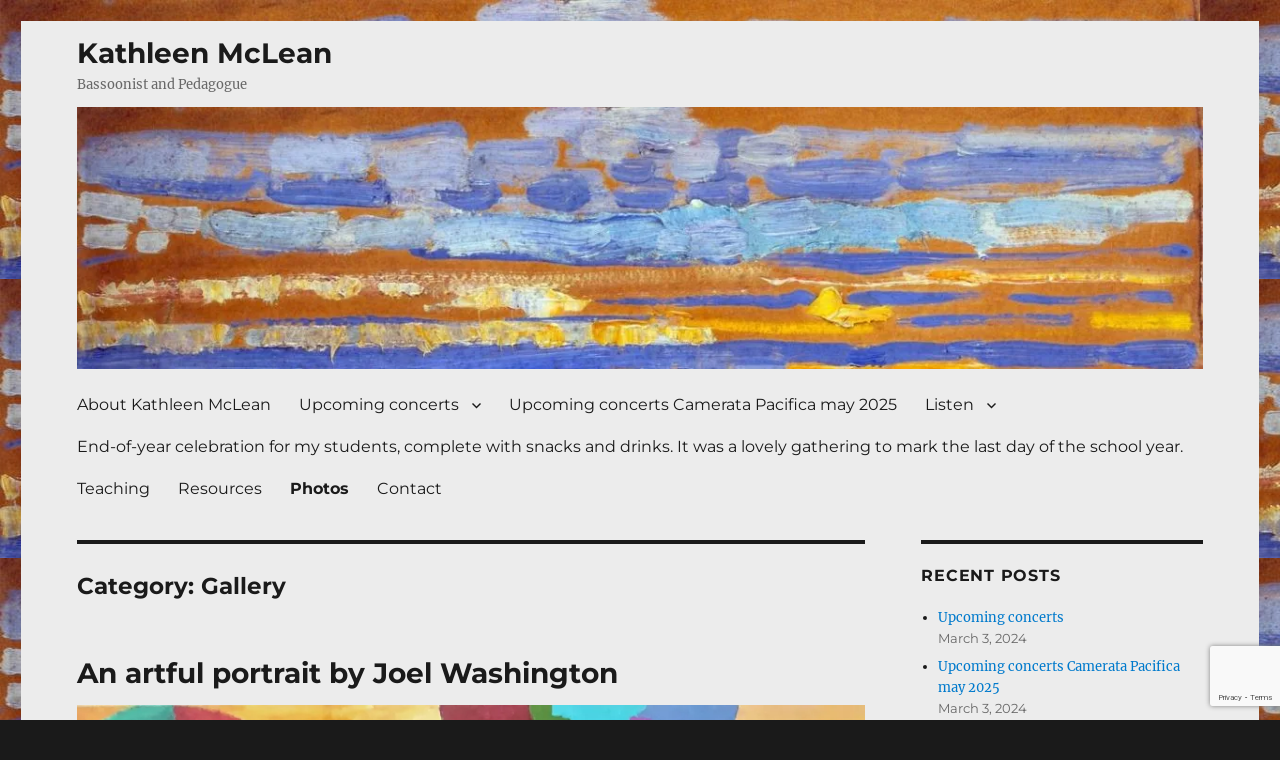

--- FILE ---
content_type: text/html; charset=UTF-8
request_url: https://www.kmbassoon.com/category/gallery/
body_size: 32579
content:
<!DOCTYPE html>
<html lang="en-US" class="no-js">
<head>
	<meta charset="UTF-8">
	<meta name="viewport" content="width=device-width, initial-scale=1">
	<link rel="profile" href="http://gmpg.org/xfn/11">
		
<style id="jetpack-boost-critical-css">@media all{.entry-date{display:none}.author{display:none}}@media all{html{font-family:sans-serif;-webkit-text-size-adjust:100%;-ms-text-size-adjust:100%}body{margin:0}article,aside,figure,footer,header,main,nav,section{display:block}a{background-color:transparent}img{border:0}svg:not(:root){overflow:hidden}figure{margin:0}button,input,textarea{color:inherit;font:inherit;margin:0}button{overflow:visible}button,input,textarea{max-width:100%}button,input[type=submit]{-webkit-appearance:button}fieldset{border:1px solid #d1d1d1;margin:0 0 1.75em;min-width:inherit;padding:.875em}fieldset>:last-child{margin-bottom:0}textarea{overflow:auto;vertical-align:top}.menu-item-has-children a:after{-moz-osx-font-smoothing:grayscale;-webkit-font-smoothing:antialiased;display:inline-block;font-family:Genericons;font-size:16px;font-style:normal;font-variant:normal;font-weight:400;line-height:1;speak:never;text-align:center;text-decoration:inherit;text-transform:none;vertical-align:top}body,button,input,textarea{color:#1a1a1a;font-family:Merriweather,Georgia,serif;font-size:16px;font-size:1rem;line-height:1.75}h1,h2,h3{clear:both;font-weight:700;margin:0;text-rendering:optimizeLegibility}p{margin:0 0 1.75em}html{-webkit-box-sizing:border-box;-moz-box-sizing:border-box;box-sizing:border-box}*,:after,:before{-webkit-box-sizing:inherit;-moz-box-sizing:inherit;box-sizing:inherit}body{background:#1a1a1a}ul{margin:0 0 1.75em 1.25em;padding:0}ul{list-style:disc}li>ul{margin-bottom:0}img{height:auto;max-width:100%;vertical-align:middle}input{line-height:normal}button,input[type=submit]{background:#1a1a1a;border:0;border-radius:2px;color:#fff;font-family:Montserrat,"Helvetica Neue",sans-serif;font-weight:700;letter-spacing:.046875em;line-height:1;padding:.84375em .875em .78125em;text-transform:uppercase}input[type=text],textarea{background:#f7f7f7;background-image:-webkit-linear-gradient(rgba(255,255,255,0),rgba(255,255,255,0));border:1px solid #d1d1d1;border-radius:2px;color:#686868;padding:.625em .4375em;width:100%}a{color:#007acc;text-decoration:none}.site-header-menu{display:none;-webkit-flex:0 1 100%;-ms-flex:0 1 100%;flex:0 1 100%;margin:.875em 0}.no-js .site-header-menu{display:block}.main-navigation{font-family:Montserrat,"Helvetica Neue",sans-serif}.site-footer .main-navigation{margin-bottom:1.75em}.main-navigation ul{list-style:none;margin:0}.main-navigation li{border-top:1px solid #d1d1d1;position:relative}.main-navigation a{color:#1a1a1a;display:block;line-height:1.3125;outline-offset:-1px;padding:.84375em 0}.main-navigation .current-menu-ancestor>a,.main-navigation .current-menu-item>a{font-weight:700}.main-navigation ul ul{display:none;margin-left:.875em}.no-js .main-navigation ul ul{display:block}.main-navigation .primary-menu{border-bottom:1px solid #d1d1d1}.main-navigation .menu-item-has-children>a{margin-right:56px}.pagination .page-numbers{display:none;letter-spacing:.013157895em;line-height:1;margin:0 .7368421053em 0-.7368421053em;padding:.8157894737em .7368421053em .3947368421em;text-transform:uppercase}.screen-reader-text{clip:rect(1px,1px,1px,1px);height:1px;overflow:hidden;position:absolute!important;width:1px;word-wrap:normal!important}.site .skip-link{background-color:#f1f1f1;box-shadow:0 0 1px 1px rgba(0,0,0,.2);color:#21759b;display:block;font-family:Montserrat,"Helvetica Neue",sans-serif;font-size:14px;font-weight:700;left:-9999em;outline:0;padding:15px 23px 14px;text-decoration:none;text-transform:none;top:-9999em}.entry-content:after,.entry-content:before,.primary-menu:after,.primary-menu:before,.site-content:after,.site-content:before,.site-main>article:after,.site-main>article:before{content:"";display:table}.entry-content:after,.primary-menu:after,.site-content:after,.site-main>article:after{clear:both}.widget{border-top:4px solid #1a1a1a;margin-bottom:3.5em;padding-top:1.75em}.widget>:last-child,.widget>nav>:last-child{margin-bottom:0}.widget .widget-title{font-family:Montserrat,"Helvetica Neue",sans-serif;font-size:16px;font-size:1rem;letter-spacing:.046875em;line-height:1.3125;margin:0 0 1.75em;text-transform:uppercase}.widget_recent_entries .post-date{color:#686868;display:block;font-family:Montserrat,"Helvetica Neue",sans-serif;font-size:13px;font-size:.8125rem;line-height:1.615384615;margin-bottom:.538461538em}.widget_recent_entries li:last-child .post-date{margin-bottom:0}.site{background-color:#fff}.site-inner{margin:0 auto;max-width:1320px;position:relative}.site-content{word-wrap:break-word}.site-main{margin-bottom:3.5em}.site-main>:last-child{margin-bottom:0}.site-header{padding:2.625em 7.6923%}.site-header-main{-webkit-align-items:center;-ms-flex-align:center;align-items:center;display:-webkit-flex;display:-ms-flexbox;display:flex;-webkit-flex-wrap:wrap;-ms-flex-wrap:wrap;flex-wrap:wrap}.site-branding{margin:.875em auto .875em 0;max-width:100%;min-width:0;overflow:hidden}.site-title{font-family:Montserrat,"Helvetica Neue",sans-serif;font-size:23px;font-size:1.4375rem;font-weight:700;line-height:1.2173913043;margin:0}.site-branding .site-title a{color:#1a1a1a}.site-description{color:#686868;display:none;font-size:13px;font-size:.8125rem;font-weight:400;line-height:1.0769230769;margin:.538461538em 0 0}.menu-toggle{background-color:transparent;border:1px solid #d1d1d1;color:#1a1a1a;font-size:13px;font-size:.8125rem;margin:1.076923077em 0;padding:.769230769em}.no-js .menu-toggle{display:none}.header-image{clear:both;margin:.875em 0}.header-image a{display:block}.site-main>article{margin-bottom:3.5em;position:relative}.entry-content,.entry-footer,.entry-header{margin-right:7.6923%;margin-left:7.6923%}.entry-title{font-family:Montserrat,"Helvetica Neue",sans-serif;font-size:28px;font-size:1.75rem;font-weight:700;line-height:1.25;margin-bottom:1em}.entry-title a{color:#1a1a1a}.post-thumbnail{display:block;margin:0 7.6923% 1.75em}.post-thumbnail img{display:block}.entry-content{border-color:#d1d1d1}.entry-title{-webkit-hyphens:auto;-moz-hyphens:auto;-ms-hyphens:auto;hyphens:auto}.entry-footer{color:#686868;font-family:Montserrat,"Helvetica Neue",sans-serif;font-size:13px;font-size:.8125rem;line-height:1.6153846154;margin-top:2.1538461538em}.entry-footer a{color:#686868}.entry-footer>span:not(:last-child):after{content:"/";display:inline-block;opacity:.7;padding:0 .538461538em}.updated:not(.published){display:none}.byline{display:none}.group-blog .byline{display:inline}.page-header{border-top:4px solid #1a1a1a;margin:0 7.6923% 3.5em;padding-top:1.75em}.page-title{font-family:Montserrat,"Helvetica Neue",sans-serif;font-size:23px;font-size:1.4375rem;line-height:1.2173913043}.taxonomy-description{color:#686868;font-size:13px;font-size:.8125rem;line-height:1.6153846154}.taxonomy-description p{margin:.5384615385em 0 1.6153846154em}.taxonomy-description>:last-child{margin-bottom:0}.sidebar{margin-bottom:3.5em;padding:0 7.6923%}iframe{margin-bottom:1.75em;max-width:100%;vertical-align:middle}@-ms-viewport{width:device-width}@viewport{width:device-width}@media screen and (min-width:44.375em){html{scroll-padding-top:calc(var(--wp-admin--admin-bar--height,0px) + 21px)}.site{margin:21px}.site-main{margin-bottom:5.25em}.site-header{padding:3.9375em 7.6923%}.site-branding{margin-top:1.3125em;margin-bottom:1.3125em}.site-title{font-size:28px;font-size:1.75rem;line-height:1.25}.site-description{display:block}.menu-toggle{font-size:16px;font-size:1rem;margin:1.3125em 0;padding:.8125em .875em .6875em}.site-header-menu{margin:1.3125em 0}.header-image{margin:1.3125em 0}.pagination .page-numbers{display:inline-block}.site-main>article{margin-bottom:5.25em}.entry-content,.entry-footer,.entry-header,.page-header,.post-thumbnail{margin-right:23.0769%}.entry-title{font-size:33px;font-size:2.0625rem;line-height:1.2727272727;margin-bottom:.8484848485em}.widget{margin-bottom:5.25em}.sidebar{margin-bottom:5.25em;padding-right:23.0769%}}@media screen and (min-width:56.875em){.site-header{padding-right:4.5455%;padding-left:4.5455%}.site-header-main{-webkit-align-items:flex-start;-ms-flex-align:start;align-items:flex-start}.site-header-menu{display:block;-webkit-flex:0 1 auto;-ms-flex:0 1 auto;flex:0 1 auto}.main-navigation{margin:0-.875em}.main-navigation .primary-menu,.main-navigation .primary-menu>li{border:0}.main-navigation .primary-menu>li{float:left}.main-navigation a{outline-offset:-8px;padding:.65625em .875em;white-space:nowrap}.main-navigation ul ul{border-bottom:1px solid #d1d1d1;display:block;left:-999em;margin:0;position:absolute;z-index:99999}.main-navigation ul ul li{background-color:#fff;border:1px solid #d1d1d1;border-bottom-width:0}.main-navigation ul ul a{white-space:normal;width:12.6875em}.main-navigation ul ul:after,.main-navigation ul ul:before{border-style:solid;content:"";position:absolute}.main-navigation ul ul:before{border-color:#d1d1d1 transparent;border-width:0 10px 10px;right:9px;top:-9px}.main-navigation ul ul:after{border-color:#fff transparent;border-width:0 8px 8px;right:11px;top:-7px}.main-navigation .menu-item-has-children>a{margin:0;padding-right:2.25em}.main-navigation .menu-item-has-children>a:after{content:"";position:absolute;right:.625em;top:.8125em}.menu-toggle,.site-footer .main-navigation{display:none}.site-content{padding:0 4.5455%}.content-area{float:left;margin-right:-100%;width:70%}.entry-content,.entry-footer,.entry-header,.page-header,.post-thumbnail{margin-right:0;margin-left:0}.sidebar{float:left;margin-left:75%;padding:0;width:25%}.widget{font-size:13px;font-size:.8125rem;line-height:1.6153846154;margin-bottom:3.230769231em;padding-top:1.615384615em}.widget .widget-title{margin-bottom:1.3125em}.widget ul{margin-bottom:1.6153846154em}.widget h2{font-size:19px;font-size:1.1875rem;line-height:1.1052631579;margin-bottom:1.1052631579em}}@media screen and (min-width:61.5625em){.site-main{margin-bottom:7em}.site-header{padding:5.25em 4.5455%}.header-image,.site-branding,.site-header-menu{margin-top:1.75em;margin-bottom:1.75em}.widget{margin-bottom:4.307692308em}.site-main>article{margin-bottom:7em}.entry-title{font-size:40px;font-size:2.5rem;line-height:1.225;margin-bottom:1.05em}.post-thumbnail{margin-bottom:2.625em}.sidebar{margin-bottom:7em}body:not(.search-results) article:not(.type-page) .entry-content{float:right;width:71.42857144%}body:not(.search-results) article:not(.type-page) .entry-footer{float:left;margin-top:.1538461538em;width:21.42857143%}body:not(.search-results) article:not(.type-page) .entry-footer>span:not(:last-child):after{display:none}body:not(.search-results) .cat-links,body:not(.search-results) article:not(.sticky) .posted-on,body:not(.search-results).group-blog .byline{display:block;margin-bottom:.5384615385em}body:not(.search-results) article:not(.type-page) .entry-footer>span:last-child{margin-bottom:0}}}@media all{:root{--swiper-theme-color:#007aff}.jp-carousel-overlay .swiper-container{list-style:none;margin-left:auto;margin-right:auto;overflow:hidden;padding:0;position:relative;z-index:1}.jp-carousel-overlay .swiper-wrapper{box-sizing:content-box;display:flex;height:100%;position:relative;width:100%;z-index:1}.jp-carousel-overlay .swiper-wrapper{transform:translateZ(0)}:root{--swiper-navigation-size:44px}.jp-carousel-overlay .swiper-button-next,.jp-carousel-overlay .swiper-button-prev{align-items:center;color:var(--swiper-navigation-color,var(--swiper-theme-color));display:flex;height:var(--swiper-navigation-size);justify-content:center;margin-top:calc(0px - var(--swiper-navigation-size)/ 2);position:absolute;top:50%;width:calc(var(--swiper-navigation-size)/44*27);z-index:10}.jp-carousel-overlay .swiper-button-next:after,.jp-carousel-overlay .swiper-button-prev:after{font-family:swiper-icons;font-size:var(--swiper-navigation-size);font-variant:normal;letter-spacing:0;line-height:1;text-transform:none!important;text-transform:none}.jp-carousel-overlay .swiper-button-prev{left:10px;right:auto}.jp-carousel-overlay .swiper-button-prev:after{content:"prev"}.jp-carousel-overlay .swiper-button-next{left:auto;right:10px}.jp-carousel-overlay .swiper-button-next:after{content:"next"}.jp-carousel-overlay .swiper-pagination{position:absolute;text-align:center;transform:translateZ(0);z-index:10}:root{--jp-carousel-primary-color:#fff;--jp-carousel-primary-subtle-color:#999;--jp-carousel-bg-color:#000;--jp-carousel-bg-faded-color:#222;--jp-carousel-border-color:#3a3a3a}.jp-carousel-overlay .swiper-button-next,.jp-carousel-overlay .swiper-button-prev{background-image:none}.jp-carousel-wrap *{line-height:inherit}.jp-carousel-wrap.swiper-container{height:auto;width:100vw}.jp-carousel-overlay .swiper-button-next,.jp-carousel-overlay .swiper-button-prev{background-image:none;height:auto;opacity:.5;padding:20px 40px;width:auto}.jp-carousel-overlay .swiper-button-next:after,.jp-carousel-overlay .swiper-button-prev:after{content:none}.jp-carousel-overlay .swiper-button-next svg,.jp-carousel-overlay .swiper-button-prev svg{background:var(--jp-carousel-bg-color);border-radius:4px;height:30px;width:28px}.jp-carousel-overlay{background:var(--jp-carousel-bg-color);bottom:0;direction:ltr;font-family:Helvetica Neue,sans-serif!important;left:0;overflow-x:hidden;overflow-y:auto;position:fixed;right:0;top:0;z-index:2147483647}.jp-carousel-overlay *{box-sizing:border-box}.jp-carousel-overlay h2:before,.jp-carousel-overlay h3:before{content:none;display:none}.jp-carousel-overlay .swiper-container .swiper-button-prev{left:0;right:auto}.jp-carousel-overlay .swiper-container .swiper-button-next{left:auto;right:0}.jp-carousel-container{display:grid;grid-template-rows:1fr 64px;height:100%}.jp-carousel-info{display:flex;flex-direction:column;text-align:left!important;-webkit-font-smoothing:subpixel-antialiased!important;background-color:var(--jp-carousel-bg-color);opacity:1;z-index:100}.jp-carousel-info-footer{align-items:center;display:flex;height:64px;justify-content:space-between;position:relative}.jp-carousel-info-extra,.jp-carousel-info-footer{background-color:var(--jp-carousel-bg-color);width:100vw}.jp-carousel-info-extra{border-top:1px solid var(--jp-carousel-bg-faded-color);display:none;padding:35px}.jp-carousel-title-and-caption{margin-bottom:15px}.jp-carousel-photo-info{left:0!important;width:100%!important}.jp-carousel-comments-wrapper{display:none;padding:0;width:100%!important}.jp-carousel-close-hint{color:var(--jp-carousel-primary-color);height:45px;letter-spacing:0!important;padding:10px;position:fixed;right:30px;text-align:right;top:20px;width:45px;z-index:15}.jp-carousel-close-hint svg{background:var(--jp-carousel-bg-color);border-radius:4px;padding:3px 2px}.jp-carousel-pagination-container{flex:1;margin:0 15px 0 35px}.jp-carousel-pagination,.jp-swiper-pagination{color:var(--jp-carousel-primary-color);display:none;font-size:15px;font-weight:400;position:static!important;white-space:nowrap}.jp-carousel-pagination-container .swiper-pagination{line-height:8px;text-align:left}.jp-carousel-pagination{padding-left:5px}.jp-carousel-info-footer .jp-carousel-photo-title-container{flex-basis:50vw;flex:4;justify-content:center;margin:0;overflow:hidden}.jp-carousel-photo-caption,.jp-carousel-photo-title{background:0 0!important;border:none!important;color:var(--jp-carousel-primary-color);display:inline-block;font:normal 20px/1.3em Helvetica Neue,sans-serif;letter-spacing:0!important;line-height:normal;margin:0 0 10px;overflow:hidden;padding:0;text-shadow:none!important;text-transform:none!important}.jp-carousel-info-footer .jp-carousel-photo-caption{color:var(--jp-carousel-primary-subtle-color);font-size:15px;margin:0;text-align:center;text-overflow:ellipsis;white-space:nowrap}.jp-carousel-photo-title{font-size:32px;margin-bottom:2px}.jp-carousel-photo-description{color:var(--jp-carousel-primary-subtle-color);font-size:16px;margin:25px 0;overflow:hidden;overflow-wrap:break-word;width:100%}.jp-carousel-caption{font-size:14px;font-weight:400;margin:0}.jp-carousel-image-meta{color:var(--jp-carousel-primary-color);display:none;font-size:13px;font:12px/1.4 Helvetica Neue,sans-serif!important;width:100%}.jp-carousel-image-meta ul{list-style:none!important;margin:0!important;padding:0!important}a.jp-carousel-image-download{clear:both;color:var(--jp-carousel-primary-subtle-color);display:inline-block;font-size:14px;font-weight:400;line-height:1;text-decoration:none}a.jp-carousel-image-download svg{display:inline-block;margin:0 3px;padding-bottom:2px;vertical-align:middle}.jp-carousel-comments{background:none transparent;bottom:10px;font:15px/1.7 Helvetica Neue,sans-serif!important;font-weight:400;margin-top:20px;width:100%}#jp-carousel-comment-form{margin:0 0 10px!important;width:100%}textarea#jp-carousel-comment-form-comment-field{background:var(--jp-carousel-bg-faded-color);border:1px solid var(--jp-carousel-border-color);border-radius:3px;box-shadow:inset 2px 2px 2px rgba(0,0,0,.1);box-sizing:border-box;color:var(--jp-carousel-primary-subtle-color);float:none;font:16px/1.4 Helvetica Neue,sans-serif!important;height:147px;margin:0;overflow:hidden;padding:10px 10px 5px;width:100%}textarea#jp-carousel-comment-form-comment-field::-webkit-input-placeholder{color:#555}#jp-carousel-loading-overlay{bottom:0;display:none;left:0;position:fixed;right:0;top:0}#jp-carousel-loading-wrapper{align-items:center;display:flex;height:100vh;justify-content:center;width:100vw}#jp-carousel-library-loading,#jp-carousel-library-loading:after{border-radius:50%;height:40px;width:40px}#jp-carousel-library-loading{border:8px solid hsla(0,0%,100%,.2);border-left:8px solid var(--jp-carousel-primary-color);float:left;font-size:10px;margin:22px 0 0 10px;position:relative;text-indent:-9999em;transform:translateZ(0)}#jp-carousel-comment-form-spinner,#jp-carousel-comment-form-spinner:after{border-radius:50%;height:20px;width:20px}#jp-carousel-comment-form-spinner{border:4px solid hsla(0,0%,100%,.2);border-left:4px solid var(--jp-carousel-primary-color);bottom:0;display:none;float:left;font-size:10px;left:0;margin:0 auto;position:absolute;right:0;text-indent:-9999em;top:calc(50% - 15px);transform:translateZ(0)}.jp-carousel-info-content-wrapper{margin:auto;max-width:800px}#jp-carousel-comment-form-submit-and-info-wrapper{display:none;overflow:hidden;width:100%}#jp-carousel-comment-form-commenting-as input{background:var(--jp-carousel-bg-color);border:1px solid var(--jp-carousel-border-color);border-radius:2px;box-shadow:inset 2px 2px 2px rgba(0,0,0,.2);color:var(--jp-carousel-primary-subtle-color);float:left;font:16px/1.4 Helvetica Neue,sans-serif!important;padding:10px;width:285px}#jp-carousel-comment-form-commenting-as fieldset{border:none;clear:both;float:left;margin:20px 0 0;padding:0}#jp-carousel-comment-form-commenting-as label{float:left;font:400 13px/1.7 Helvetica Neue,sans-serif!important;margin:0 20px 3px 0;width:100px}#jp-carousel-comment-form-button-submit{background:var(--jp-carousel-bg-color);border:1px solid var(--jp-carousel-primary-color);border-radius:3px;color:var(--jp-carousel-primary-color);display:block;font-size:14px;margin-left:auto;margin-top:20px;padding:8px 16px}#jp-carousel-comment-form-container{color:var(--jp-carousel-primary-subtle-color);margin-bottom:15px;margin-top:20px;overflow:hidden;position:relative;width:100%}#jp-carousel-comment-post-results{display:none;overflow:auto;width:100%}#jp-carousel-comments-loading{color:var(--jp-carousel-primary-subtle-color);display:none}#jp-carousel-comments-loading{bottom:10px;font:400 15px/1.7 Helvetica Neue,sans-serif!important;margin-bottom:20px;margin-top:20px;text-align:left;width:100%}.jp-carousel-photo-icons-container{display:block;flex:1;margin:0 20px 0 30px;text-align:right;white-space:nowrap}.jp-carousel-icon-btn{background:0 0;border:none;display:inline-block;height:64px;padding:16px;text-decoration:none}.jp-carousel-icon{border:none;border-radius:4px;display:inline-block;font-style:normal;font-weight:400;line-height:0;padding:4px 3px 3px;width:31px}.jp-carousel-icon svg{display:inline-block}.jp-carousel-overlay rect{fill:var(--jp-carousel-primary-color)}.jp-carousel-icon .jp-carousel-has-comments-indicator{background:var(--jp-carousel-primary-color);border-radius:4px;color:var(--jp-carousel-bg-color);display:none;font-family:Helvetica Neue,sans-serif!important;font-size:12px;font-weight:400;line-height:1;margin-left:-16px;padding:2px 4px;position:relative;vertical-align:top}@media only screen and (max-width:760px){.jp-carousel-overlay .swiper-container .swiper-button-next,.jp-carousel-overlay .swiper-container .swiper-button-prev{display:none!important}.jp-carousel-image-meta{box-sizing:border-box;float:none!important;margin-left:0;width:100%!important}.jp-carousel-close-hint{font-size:26px!important;position:fixed!important;right:10px;top:10px}.jp-carousel-wrap{background-color:var(--jp-carousel-bg-color)}.jp-carousel-caption{overflow:visible!important}.jp-carousel-info-footer .jp-carousel-photo-title-container{display:none}.jp-carousel-photo-icons-container{margin:0 10px 0 0;white-space:nowrap}.jp-carousel-icon-btn{padding-left:20px}.jp-carousel-pagination{padding-left:5px}.jp-carousel-pagination-container{margin-left:25px}#jp-carousel-comment-form-commenting-as fieldset,#jp-carousel-comment-form-commenting-as input{float:none;width:100%}}#likes-other-gravatars{background-color:#2e4453;border-width:0;box-shadow:0 0 10px #2e4453;box-shadow:0 0 10px rgba(46,68,83,.6);display:none;min-width:130px;padding:10px 10px 12px;position:absolute;z-index:1000}#likes-other-gravatars.wpl-new-layout{background-color:#fff;border:1px solid #dcdcde;border-radius:4px;box-shadow:none;display:none;height:auto;max-height:240px;min-width:220px;overflow:auto;padding:9px 12px 10px;position:absolute;z-index:1000}#likes-other-gravatars *{line-height:normal}#likes-other-gravatars .likes-text{color:#fff;font-size:12px;padding-bottom:8px}#likes-other-gravatars.wpl-new-layout .likes-text{color:#101517;font-size:12px;font-weight:500;padding-bottom:8px}#likes-other-gravatars ul{list-style-type:none;margin:0;padding:0;text-indent:0}#likes-other-gravatars ul.wpl-avatars{display:block;max-height:190px;overflow:auto}.post-likes-widget-placeholder .button{display:none}.screen-reader-text{border:0;clip:rect(1px,1px,1px,1px);-webkit-clip-path:inset(50%);clip-path:inset(50%);height:1px;margin:-1px;overflow:hidden;padding:0;position:absolute!important;width:1px;word-wrap:normal!important}}@media all{.wp-block-group{box-sizing:border-box}.wp-block-image img{box-sizing:border-box;height:auto;max-width:100%;vertical-align:bottom}ul{box-sizing:border-box}.entry-content{counter-reset:footnotes}.screen-reader-text{clip:rect(1px,1px,1px,1px);word-wrap:normal!important;border:0;-webkit-clip-path:inset(50%);clip-path:inset(50%);height:1px;margin:-1px;overflow:hidden;padding:0;position:absolute;width:1px}html :where(img[class*=wp-image-]){height:auto;max-width:100%}:where(figure){margin:0 0 1em}}</style><meta name='robots' content='index, follow, max-image-preview:large, max-snippet:-1, max-video-preview:-1' />

	<!-- This site is optimized with the Yoast SEO plugin v26.8 - https://yoast.com/product/yoast-seo-wordpress/ -->
	<title>Gallery Archives - Kathleen McLean</title>
	<link rel="canonical" href="https://www.kmbassoon.com/category/gallery/" />
	<meta property="og:locale" content="en_US" />
	<meta property="og:type" content="article" />
	<meta property="og:title" content="Gallery Archives - Kathleen McLean" />
	<meta property="og:url" content="https://www.kmbassoon.com/category/gallery/" />
	<meta property="og:site_name" content="Kathleen McLean" />
	<meta name="twitter:card" content="summary_large_image" />
	<script data-jetpack-boost="ignore" type="application/ld+json" class="yoast-schema-graph">{"@context":"https://schema.org","@graph":[{"@type":"CollectionPage","@id":"https://www.kmbassoon.com/category/gallery/","url":"https://www.kmbassoon.com/category/gallery/","name":"Gallery Archives - Kathleen McLean","isPartOf":{"@id":"https://www.kmbassoon.com/#website"},"primaryImageOfPage":{"@id":"https://www.kmbassoon.com/category/gallery/#primaryimage"},"image":{"@id":"https://www.kmbassoon.com/category/gallery/#primaryimage"},"thumbnailUrl":"https://i0.wp.com/www.kmbassoon.com/wp-content/uploads/Kathleen-Mclean-Joel-Washington-Portrait-Art-scaled.jpg?fit=1660%2C2560&ssl=1","breadcrumb":{"@id":"https://www.kmbassoon.com/category/gallery/#breadcrumb"},"inLanguage":"en-US"},{"@type":"ImageObject","inLanguage":"en-US","@id":"https://www.kmbassoon.com/category/gallery/#primaryimage","url":"https://i0.wp.com/www.kmbassoon.com/wp-content/uploads/Kathleen-Mclean-Joel-Washington-Portrait-Art-scaled.jpg?fit=1660%2C2560&ssl=1","contentUrl":"https://i0.wp.com/www.kmbassoon.com/wp-content/uploads/Kathleen-Mclean-Joel-Washington-Portrait-Art-scaled.jpg?fit=1660%2C2560&ssl=1","width":1660,"height":2560,"caption":"Portrait Art of Kathleen McLean by Artist Joel Washington"},{"@type":"BreadcrumbList","@id":"https://www.kmbassoon.com/category/gallery/#breadcrumb","itemListElement":[{"@type":"ListItem","position":1,"name":"Home","item":"https://www.kmbassoon.com/"},{"@type":"ListItem","position":2,"name":"Gallery"}]},{"@type":"WebSite","@id":"https://www.kmbassoon.com/#website","url":"https://www.kmbassoon.com/","name":"Kathleen McLean - Bassoonist and Pedagogue","description":"Bassoonist and Pedagogue","publisher":{"@id":"https://www.kmbassoon.com/#/schema/person/c57780211a1751ab7ad6306983f142d1"},"potentialAction":[{"@type":"SearchAction","target":{"@type":"EntryPoint","urlTemplate":"https://www.kmbassoon.com/?s={search_term_string}"},"query-input":{"@type":"PropertyValueSpecification","valueRequired":true,"valueName":"search_term_string"}}],"inLanguage":"en-US"},{"@type":["Person","Organization"],"@id":"https://www.kmbassoon.com/#/schema/person/c57780211a1751ab7ad6306983f142d1","name":"Kathleen McLean","logo":{"@id":"https://www.kmbassoon.com/#/schema/person/image/"},"description":"Kathleen McLean is Yamaha Performing Artist &amp; servers as Associate Professor of Music &amp; chair of the Woodwind Department at the IU Jacobs School of Music. Kathleen is a sought-after chamber and orchestral musician, recitalist, and teacher.","sameAs":["https://www.kmbassoon.com/"]}]}</script>
	<!-- / Yoast SEO plugin. -->


<link rel='dns-prefetch' href='//stats.wp.com' />
<link rel='dns-prefetch' href='//v0.wordpress.com' />
<link rel='dns-prefetch' href='//jetpack.wordpress.com' />
<link rel='dns-prefetch' href='//s0.wp.com' />
<link rel='dns-prefetch' href='//public-api.wordpress.com' />
<link rel='dns-prefetch' href='//0.gravatar.com' />
<link rel='dns-prefetch' href='//1.gravatar.com' />
<link rel='dns-prefetch' href='//2.gravatar.com' />
<link rel='dns-prefetch' href='//widgets.wp.com' />
<link rel='preconnect' href='//i0.wp.com' />
<link rel='preconnect' href='//c0.wp.com' />
<link rel="alternate" type="application/rss+xml" title="Kathleen McLean &raquo; Feed" href="https://www.kmbassoon.com/feed/" />
<link rel="alternate" type="application/rss+xml" title="Kathleen McLean &raquo; Comments Feed" href="https://www.kmbassoon.com/comments/feed/" />
<link rel="alternate" type="application/rss+xml" title="Kathleen McLean &raquo; Gallery Category Feed" href="https://www.kmbassoon.com/category/gallery/feed/" />
<style id='wp-img-auto-sizes-contain-inline-css'>
img:is([sizes=auto i],[sizes^="auto," i]){contain-intrinsic-size:3000px 1500px}
/*# sourceURL=wp-img-auto-sizes-contain-inline-css */
</style>
<noscript><link rel='stylesheet' id='twentysixteen-jetpack-css' href='https://c0.wp.com/p/jetpack/15.4/modules/theme-tools/compat/twentysixteen.css' media='all' />
</noscript><link data-media="all" onload="this.media=this.dataset.media; delete this.dataset.media; this.removeAttribute( &apos;onload&apos; );" rel='stylesheet' id='twentysixteen-jetpack-css' href='https://c0.wp.com/p/jetpack/15.4/modules/theme-tools/compat/twentysixteen.css' media="not all" />
<style id='wp-emoji-styles-inline-css'>

	img.wp-smiley, img.emoji {
		display: inline !important;
		border: none !important;
		box-shadow: none !important;
		height: 1em !important;
		width: 1em !important;
		margin: 0 0.07em !important;
		vertical-align: -0.1em !important;
		background: none !important;
		padding: 0 !important;
	}
/*# sourceURL=wp-emoji-styles-inline-css */
</style>
<style id='wp-block-library-inline-css'>
:root{--wp-block-synced-color:#7a00df;--wp-block-synced-color--rgb:122,0,223;--wp-bound-block-color:var(--wp-block-synced-color);--wp-editor-canvas-background:#ddd;--wp-admin-theme-color:#007cba;--wp-admin-theme-color--rgb:0,124,186;--wp-admin-theme-color-darker-10:#006ba1;--wp-admin-theme-color-darker-10--rgb:0,107,160.5;--wp-admin-theme-color-darker-20:#005a87;--wp-admin-theme-color-darker-20--rgb:0,90,135;--wp-admin-border-width-focus:2px}@media (min-resolution:192dpi){:root{--wp-admin-border-width-focus:1.5px}}.wp-element-button{cursor:pointer}:root .has-very-light-gray-background-color{background-color:#eee}:root .has-very-dark-gray-background-color{background-color:#313131}:root .has-very-light-gray-color{color:#eee}:root .has-very-dark-gray-color{color:#313131}:root .has-vivid-green-cyan-to-vivid-cyan-blue-gradient-background{background:linear-gradient(135deg,#00d084,#0693e3)}:root .has-purple-crush-gradient-background{background:linear-gradient(135deg,#34e2e4,#4721fb 50%,#ab1dfe)}:root .has-hazy-dawn-gradient-background{background:linear-gradient(135deg,#faaca8,#dad0ec)}:root .has-subdued-olive-gradient-background{background:linear-gradient(135deg,#fafae1,#67a671)}:root .has-atomic-cream-gradient-background{background:linear-gradient(135deg,#fdd79a,#004a59)}:root .has-nightshade-gradient-background{background:linear-gradient(135deg,#330968,#31cdcf)}:root .has-midnight-gradient-background{background:linear-gradient(135deg,#020381,#2874fc)}:root{--wp--preset--font-size--normal:16px;--wp--preset--font-size--huge:42px}.has-regular-font-size{font-size:1em}.has-larger-font-size{font-size:2.625em}.has-normal-font-size{font-size:var(--wp--preset--font-size--normal)}.has-huge-font-size{font-size:var(--wp--preset--font-size--huge)}.has-text-align-center{text-align:center}.has-text-align-left{text-align:left}.has-text-align-right{text-align:right}.has-fit-text{white-space:nowrap!important}#end-resizable-editor-section{display:none}.aligncenter{clear:both}.items-justified-left{justify-content:flex-start}.items-justified-center{justify-content:center}.items-justified-right{justify-content:flex-end}.items-justified-space-between{justify-content:space-between}.screen-reader-text{border:0;clip-path:inset(50%);height:1px;margin:-1px;overflow:hidden;padding:0;position:absolute;width:1px;word-wrap:normal!important}.screen-reader-text:focus{background-color:#ddd;clip-path:none;color:#444;display:block;font-size:1em;height:auto;left:5px;line-height:normal;padding:15px 23px 14px;text-decoration:none;top:5px;width:auto;z-index:100000}html :where(.has-border-color){border-style:solid}html :where([style*=border-top-color]){border-top-style:solid}html :where([style*=border-right-color]){border-right-style:solid}html :where([style*=border-bottom-color]){border-bottom-style:solid}html :where([style*=border-left-color]){border-left-style:solid}html :where([style*=border-width]){border-style:solid}html :where([style*=border-top-width]){border-top-style:solid}html :where([style*=border-right-width]){border-right-style:solid}html :where([style*=border-bottom-width]){border-bottom-style:solid}html :where([style*=border-left-width]){border-left-style:solid}html :where(img[class*=wp-image-]){height:auto;max-width:100%}:where(figure){margin:0 0 1em}html :where(.is-position-sticky){--wp-admin--admin-bar--position-offset:var(--wp-admin--admin-bar--height,0px)}@media screen and (max-width:600px){html :where(.is-position-sticky){--wp-admin--admin-bar--position-offset:0px}}

/*# sourceURL=wp-block-library-inline-css */
</style><style id='wp-block-gallery-inline-css'>
.blocks-gallery-grid:not(.has-nested-images),.wp-block-gallery:not(.has-nested-images){display:flex;flex-wrap:wrap;list-style-type:none;margin:0;padding:0}.blocks-gallery-grid:not(.has-nested-images) .blocks-gallery-image,.blocks-gallery-grid:not(.has-nested-images) .blocks-gallery-item,.wp-block-gallery:not(.has-nested-images) .blocks-gallery-image,.wp-block-gallery:not(.has-nested-images) .blocks-gallery-item{display:flex;flex-direction:column;flex-grow:1;justify-content:center;margin:0 1em 1em 0;position:relative;width:calc(50% - 1em)}.blocks-gallery-grid:not(.has-nested-images) .blocks-gallery-image:nth-of-type(2n),.blocks-gallery-grid:not(.has-nested-images) .blocks-gallery-item:nth-of-type(2n),.wp-block-gallery:not(.has-nested-images) .blocks-gallery-image:nth-of-type(2n),.wp-block-gallery:not(.has-nested-images) .blocks-gallery-item:nth-of-type(2n){margin-right:0}.blocks-gallery-grid:not(.has-nested-images) .blocks-gallery-image figure,.blocks-gallery-grid:not(.has-nested-images) .blocks-gallery-item figure,.wp-block-gallery:not(.has-nested-images) .blocks-gallery-image figure,.wp-block-gallery:not(.has-nested-images) .blocks-gallery-item figure{align-items:flex-end;display:flex;height:100%;justify-content:flex-start;margin:0}.blocks-gallery-grid:not(.has-nested-images) .blocks-gallery-image img,.blocks-gallery-grid:not(.has-nested-images) .blocks-gallery-item img,.wp-block-gallery:not(.has-nested-images) .blocks-gallery-image img,.wp-block-gallery:not(.has-nested-images) .blocks-gallery-item img{display:block;height:auto;max-width:100%;width:auto}.blocks-gallery-grid:not(.has-nested-images) .blocks-gallery-image figcaption,.blocks-gallery-grid:not(.has-nested-images) .blocks-gallery-item figcaption,.wp-block-gallery:not(.has-nested-images) .blocks-gallery-image figcaption,.wp-block-gallery:not(.has-nested-images) .blocks-gallery-item figcaption{background:linear-gradient(0deg,#000000b3,#0000004d 70%,#0000);bottom:0;box-sizing:border-box;color:#fff;font-size:.8em;margin:0;max-height:100%;overflow:auto;padding:3em .77em .7em;position:absolute;text-align:center;width:100%;z-index:2}.blocks-gallery-grid:not(.has-nested-images) .blocks-gallery-image figcaption img,.blocks-gallery-grid:not(.has-nested-images) .blocks-gallery-item figcaption img,.wp-block-gallery:not(.has-nested-images) .blocks-gallery-image figcaption img,.wp-block-gallery:not(.has-nested-images) .blocks-gallery-item figcaption img{display:inline}.blocks-gallery-grid:not(.has-nested-images) figcaption,.wp-block-gallery:not(.has-nested-images) figcaption{flex-grow:1}.blocks-gallery-grid:not(.has-nested-images).is-cropped .blocks-gallery-image a,.blocks-gallery-grid:not(.has-nested-images).is-cropped .blocks-gallery-image img,.blocks-gallery-grid:not(.has-nested-images).is-cropped .blocks-gallery-item a,.blocks-gallery-grid:not(.has-nested-images).is-cropped .blocks-gallery-item img,.wp-block-gallery:not(.has-nested-images).is-cropped .blocks-gallery-image a,.wp-block-gallery:not(.has-nested-images).is-cropped .blocks-gallery-image img,.wp-block-gallery:not(.has-nested-images).is-cropped .blocks-gallery-item a,.wp-block-gallery:not(.has-nested-images).is-cropped .blocks-gallery-item img{flex:1;height:100%;object-fit:cover;width:100%}.blocks-gallery-grid:not(.has-nested-images).columns-1 .blocks-gallery-image,.blocks-gallery-grid:not(.has-nested-images).columns-1 .blocks-gallery-item,.wp-block-gallery:not(.has-nested-images).columns-1 .blocks-gallery-image,.wp-block-gallery:not(.has-nested-images).columns-1 .blocks-gallery-item{margin-right:0;width:100%}@media (min-width:600px){.blocks-gallery-grid:not(.has-nested-images).columns-3 .blocks-gallery-image,.blocks-gallery-grid:not(.has-nested-images).columns-3 .blocks-gallery-item,.wp-block-gallery:not(.has-nested-images).columns-3 .blocks-gallery-image,.wp-block-gallery:not(.has-nested-images).columns-3 .blocks-gallery-item{margin-right:1em;width:calc(33.33333% - .66667em)}.blocks-gallery-grid:not(.has-nested-images).columns-4 .blocks-gallery-image,.blocks-gallery-grid:not(.has-nested-images).columns-4 .blocks-gallery-item,.wp-block-gallery:not(.has-nested-images).columns-4 .blocks-gallery-image,.wp-block-gallery:not(.has-nested-images).columns-4 .blocks-gallery-item{margin-right:1em;width:calc(25% - .75em)}.blocks-gallery-grid:not(.has-nested-images).columns-5 .blocks-gallery-image,.blocks-gallery-grid:not(.has-nested-images).columns-5 .blocks-gallery-item,.wp-block-gallery:not(.has-nested-images).columns-5 .blocks-gallery-image,.wp-block-gallery:not(.has-nested-images).columns-5 .blocks-gallery-item{margin-right:1em;width:calc(20% - .8em)}.blocks-gallery-grid:not(.has-nested-images).columns-6 .blocks-gallery-image,.blocks-gallery-grid:not(.has-nested-images).columns-6 .blocks-gallery-item,.wp-block-gallery:not(.has-nested-images).columns-6 .blocks-gallery-image,.wp-block-gallery:not(.has-nested-images).columns-6 .blocks-gallery-item{margin-right:1em;width:calc(16.66667% - .83333em)}.blocks-gallery-grid:not(.has-nested-images).columns-7 .blocks-gallery-image,.blocks-gallery-grid:not(.has-nested-images).columns-7 .blocks-gallery-item,.wp-block-gallery:not(.has-nested-images).columns-7 .blocks-gallery-image,.wp-block-gallery:not(.has-nested-images).columns-7 .blocks-gallery-item{margin-right:1em;width:calc(14.28571% - .85714em)}.blocks-gallery-grid:not(.has-nested-images).columns-8 .blocks-gallery-image,.blocks-gallery-grid:not(.has-nested-images).columns-8 .blocks-gallery-item,.wp-block-gallery:not(.has-nested-images).columns-8 .blocks-gallery-image,.wp-block-gallery:not(.has-nested-images).columns-8 .blocks-gallery-item{margin-right:1em;width:calc(12.5% - .875em)}.blocks-gallery-grid:not(.has-nested-images).columns-1 .blocks-gallery-image:nth-of-type(1n),.blocks-gallery-grid:not(.has-nested-images).columns-1 .blocks-gallery-item:nth-of-type(1n),.blocks-gallery-grid:not(.has-nested-images).columns-2 .blocks-gallery-image:nth-of-type(2n),.blocks-gallery-grid:not(.has-nested-images).columns-2 .blocks-gallery-item:nth-of-type(2n),.blocks-gallery-grid:not(.has-nested-images).columns-3 .blocks-gallery-image:nth-of-type(3n),.blocks-gallery-grid:not(.has-nested-images).columns-3 .blocks-gallery-item:nth-of-type(3n),.blocks-gallery-grid:not(.has-nested-images).columns-4 .blocks-gallery-image:nth-of-type(4n),.blocks-gallery-grid:not(.has-nested-images).columns-4 .blocks-gallery-item:nth-of-type(4n),.blocks-gallery-grid:not(.has-nested-images).columns-5 .blocks-gallery-image:nth-of-type(5n),.blocks-gallery-grid:not(.has-nested-images).columns-5 .blocks-gallery-item:nth-of-type(5n),.blocks-gallery-grid:not(.has-nested-images).columns-6 .blocks-gallery-image:nth-of-type(6n),.blocks-gallery-grid:not(.has-nested-images).columns-6 .blocks-gallery-item:nth-of-type(6n),.blocks-gallery-grid:not(.has-nested-images).columns-7 .blocks-gallery-image:nth-of-type(7n),.blocks-gallery-grid:not(.has-nested-images).columns-7 .blocks-gallery-item:nth-of-type(7n),.blocks-gallery-grid:not(.has-nested-images).columns-8 .blocks-gallery-image:nth-of-type(8n),.blocks-gallery-grid:not(.has-nested-images).columns-8 .blocks-gallery-item:nth-of-type(8n),.wp-block-gallery:not(.has-nested-images).columns-1 .blocks-gallery-image:nth-of-type(1n),.wp-block-gallery:not(.has-nested-images).columns-1 .blocks-gallery-item:nth-of-type(1n),.wp-block-gallery:not(.has-nested-images).columns-2 .blocks-gallery-image:nth-of-type(2n),.wp-block-gallery:not(.has-nested-images).columns-2 .blocks-gallery-item:nth-of-type(2n),.wp-block-gallery:not(.has-nested-images).columns-3 .blocks-gallery-image:nth-of-type(3n),.wp-block-gallery:not(.has-nested-images).columns-3 .blocks-gallery-item:nth-of-type(3n),.wp-block-gallery:not(.has-nested-images).columns-4 .blocks-gallery-image:nth-of-type(4n),.wp-block-gallery:not(.has-nested-images).columns-4 .blocks-gallery-item:nth-of-type(4n),.wp-block-gallery:not(.has-nested-images).columns-5 .blocks-gallery-image:nth-of-type(5n),.wp-block-gallery:not(.has-nested-images).columns-5 .blocks-gallery-item:nth-of-type(5n),.wp-block-gallery:not(.has-nested-images).columns-6 .blocks-gallery-image:nth-of-type(6n),.wp-block-gallery:not(.has-nested-images).columns-6 .blocks-gallery-item:nth-of-type(6n),.wp-block-gallery:not(.has-nested-images).columns-7 .blocks-gallery-image:nth-of-type(7n),.wp-block-gallery:not(.has-nested-images).columns-7 .blocks-gallery-item:nth-of-type(7n),.wp-block-gallery:not(.has-nested-images).columns-8 .blocks-gallery-image:nth-of-type(8n),.wp-block-gallery:not(.has-nested-images).columns-8 .blocks-gallery-item:nth-of-type(8n){margin-right:0}}.blocks-gallery-grid:not(.has-nested-images) .blocks-gallery-image:last-child,.blocks-gallery-grid:not(.has-nested-images) .blocks-gallery-item:last-child,.wp-block-gallery:not(.has-nested-images) .blocks-gallery-image:last-child,.wp-block-gallery:not(.has-nested-images) .blocks-gallery-item:last-child{margin-right:0}.blocks-gallery-grid:not(.has-nested-images).alignleft,.blocks-gallery-grid:not(.has-nested-images).alignright,.wp-block-gallery:not(.has-nested-images).alignleft,.wp-block-gallery:not(.has-nested-images).alignright{max-width:420px;width:100%}.blocks-gallery-grid:not(.has-nested-images).aligncenter .blocks-gallery-item figure,.wp-block-gallery:not(.has-nested-images).aligncenter .blocks-gallery-item figure{justify-content:center}.wp-block-gallery:not(.is-cropped) .blocks-gallery-item{align-self:flex-start}figure.wp-block-gallery.has-nested-images{align-items:normal}.wp-block-gallery.has-nested-images figure.wp-block-image:not(#individual-image){margin:0;width:calc(50% - var(--wp--style--unstable-gallery-gap, 16px)/2)}.wp-block-gallery.has-nested-images figure.wp-block-image{box-sizing:border-box;display:flex;flex-direction:column;flex-grow:1;justify-content:center;max-width:100%;position:relative}.wp-block-gallery.has-nested-images figure.wp-block-image>a,.wp-block-gallery.has-nested-images figure.wp-block-image>div{flex-direction:column;flex-grow:1;margin:0}.wp-block-gallery.has-nested-images figure.wp-block-image img{display:block;height:auto;max-width:100%!important;width:auto}.wp-block-gallery.has-nested-images figure.wp-block-image figcaption,.wp-block-gallery.has-nested-images figure.wp-block-image:has(figcaption):before{bottom:0;left:0;max-height:100%;position:absolute;right:0}.wp-block-gallery.has-nested-images figure.wp-block-image:has(figcaption):before{backdrop-filter:blur(3px);content:"";height:100%;-webkit-mask-image:linear-gradient(0deg,#000 20%,#0000);mask-image:linear-gradient(0deg,#000 20%,#0000);max-height:40%;pointer-events:none}.wp-block-gallery.has-nested-images figure.wp-block-image figcaption{box-sizing:border-box;color:#fff;font-size:13px;margin:0;overflow:auto;padding:1em;text-align:center;text-shadow:0 0 1.5px #000}.wp-block-gallery.has-nested-images figure.wp-block-image figcaption::-webkit-scrollbar{height:12px;width:12px}.wp-block-gallery.has-nested-images figure.wp-block-image figcaption::-webkit-scrollbar-track{background-color:initial}.wp-block-gallery.has-nested-images figure.wp-block-image figcaption::-webkit-scrollbar-thumb{background-clip:padding-box;background-color:initial;border:3px solid #0000;border-radius:8px}.wp-block-gallery.has-nested-images figure.wp-block-image figcaption:focus-within::-webkit-scrollbar-thumb,.wp-block-gallery.has-nested-images figure.wp-block-image figcaption:focus::-webkit-scrollbar-thumb,.wp-block-gallery.has-nested-images figure.wp-block-image figcaption:hover::-webkit-scrollbar-thumb{background-color:#fffc}.wp-block-gallery.has-nested-images figure.wp-block-image figcaption{scrollbar-color:#0000 #0000;scrollbar-gutter:stable both-edges;scrollbar-width:thin}.wp-block-gallery.has-nested-images figure.wp-block-image figcaption:focus,.wp-block-gallery.has-nested-images figure.wp-block-image figcaption:focus-within,.wp-block-gallery.has-nested-images figure.wp-block-image figcaption:hover{scrollbar-color:#fffc #0000}.wp-block-gallery.has-nested-images figure.wp-block-image figcaption{will-change:transform}@media (hover:none){.wp-block-gallery.has-nested-images figure.wp-block-image figcaption{scrollbar-color:#fffc #0000}}.wp-block-gallery.has-nested-images figure.wp-block-image figcaption{background:linear-gradient(0deg,#0006,#0000)}.wp-block-gallery.has-nested-images figure.wp-block-image figcaption img{display:inline}.wp-block-gallery.has-nested-images figure.wp-block-image figcaption a{color:inherit}.wp-block-gallery.has-nested-images figure.wp-block-image.has-custom-border img{box-sizing:border-box}.wp-block-gallery.has-nested-images figure.wp-block-image.has-custom-border>a,.wp-block-gallery.has-nested-images figure.wp-block-image.has-custom-border>div,.wp-block-gallery.has-nested-images figure.wp-block-image.is-style-rounded>a,.wp-block-gallery.has-nested-images figure.wp-block-image.is-style-rounded>div{flex:1 1 auto}.wp-block-gallery.has-nested-images figure.wp-block-image.has-custom-border figcaption,.wp-block-gallery.has-nested-images figure.wp-block-image.is-style-rounded figcaption{background:none;color:inherit;flex:initial;margin:0;padding:10px 10px 9px;position:relative;text-shadow:none}.wp-block-gallery.has-nested-images figure.wp-block-image.has-custom-border:before,.wp-block-gallery.has-nested-images figure.wp-block-image.is-style-rounded:before{content:none}.wp-block-gallery.has-nested-images figcaption{flex-basis:100%;flex-grow:1;text-align:center}.wp-block-gallery.has-nested-images:not(.is-cropped) figure.wp-block-image:not(#individual-image){margin-bottom:auto;margin-top:0}.wp-block-gallery.has-nested-images.is-cropped figure.wp-block-image:not(#individual-image){align-self:inherit}.wp-block-gallery.has-nested-images.is-cropped figure.wp-block-image:not(#individual-image)>a,.wp-block-gallery.has-nested-images.is-cropped figure.wp-block-image:not(#individual-image)>div:not(.components-drop-zone){display:flex}.wp-block-gallery.has-nested-images.is-cropped figure.wp-block-image:not(#individual-image) a,.wp-block-gallery.has-nested-images.is-cropped figure.wp-block-image:not(#individual-image) img{flex:1 0 0%;height:100%;object-fit:cover;width:100%}.wp-block-gallery.has-nested-images.columns-1 figure.wp-block-image:not(#individual-image){width:100%}@media (min-width:600px){.wp-block-gallery.has-nested-images.columns-3 figure.wp-block-image:not(#individual-image){width:calc(33.33333% - var(--wp--style--unstable-gallery-gap, 16px)*.66667)}.wp-block-gallery.has-nested-images.columns-4 figure.wp-block-image:not(#individual-image){width:calc(25% - var(--wp--style--unstable-gallery-gap, 16px)*.75)}.wp-block-gallery.has-nested-images.columns-5 figure.wp-block-image:not(#individual-image){width:calc(20% - var(--wp--style--unstable-gallery-gap, 16px)*.8)}.wp-block-gallery.has-nested-images.columns-6 figure.wp-block-image:not(#individual-image){width:calc(16.66667% - var(--wp--style--unstable-gallery-gap, 16px)*.83333)}.wp-block-gallery.has-nested-images.columns-7 figure.wp-block-image:not(#individual-image){width:calc(14.28571% - var(--wp--style--unstable-gallery-gap, 16px)*.85714)}.wp-block-gallery.has-nested-images.columns-8 figure.wp-block-image:not(#individual-image){width:calc(12.5% - var(--wp--style--unstable-gallery-gap, 16px)*.875)}.wp-block-gallery.has-nested-images.columns-default figure.wp-block-image:not(#individual-image){width:calc(33.33% - var(--wp--style--unstable-gallery-gap, 16px)*.66667)}.wp-block-gallery.has-nested-images.columns-default figure.wp-block-image:not(#individual-image):first-child:nth-last-child(2),.wp-block-gallery.has-nested-images.columns-default figure.wp-block-image:not(#individual-image):first-child:nth-last-child(2)~figure.wp-block-image:not(#individual-image){width:calc(50% - var(--wp--style--unstable-gallery-gap, 16px)*.5)}.wp-block-gallery.has-nested-images.columns-default figure.wp-block-image:not(#individual-image):first-child:last-child{width:100%}}.wp-block-gallery.has-nested-images.alignleft,.wp-block-gallery.has-nested-images.alignright{max-width:420px;width:100%}.wp-block-gallery.has-nested-images.aligncenter{justify-content:center}
/*# sourceURL=https://c0.wp.com/c/6.9/wp-includes/blocks/gallery/style.min.css */
</style>
<style id='wp-block-gallery-theme-inline-css'>
.blocks-gallery-caption{color:#555;font-size:13px;text-align:center}.is-dark-theme .blocks-gallery-caption{color:#ffffffa6}
/*# sourceURL=https://c0.wp.com/c/6.9/wp-includes/blocks/gallery/theme.min.css */
</style>
<style id='wp-block-image-inline-css'>
.wp-block-image>a,.wp-block-image>figure>a{display:inline-block}.wp-block-image img{box-sizing:border-box;height:auto;max-width:100%;vertical-align:bottom}@media not (prefers-reduced-motion){.wp-block-image img.hide{visibility:hidden}.wp-block-image img.show{animation:show-content-image .4s}}.wp-block-image[style*=border-radius] img,.wp-block-image[style*=border-radius]>a{border-radius:inherit}.wp-block-image.has-custom-border img{box-sizing:border-box}.wp-block-image.aligncenter{text-align:center}.wp-block-image.alignfull>a,.wp-block-image.alignwide>a{width:100%}.wp-block-image.alignfull img,.wp-block-image.alignwide img{height:auto;width:100%}.wp-block-image .aligncenter,.wp-block-image .alignleft,.wp-block-image .alignright,.wp-block-image.aligncenter,.wp-block-image.alignleft,.wp-block-image.alignright{display:table}.wp-block-image .aligncenter>figcaption,.wp-block-image .alignleft>figcaption,.wp-block-image .alignright>figcaption,.wp-block-image.aligncenter>figcaption,.wp-block-image.alignleft>figcaption,.wp-block-image.alignright>figcaption{caption-side:bottom;display:table-caption}.wp-block-image .alignleft{float:left;margin:.5em 1em .5em 0}.wp-block-image .alignright{float:right;margin:.5em 0 .5em 1em}.wp-block-image .aligncenter{margin-left:auto;margin-right:auto}.wp-block-image :where(figcaption){margin-bottom:1em;margin-top:.5em}.wp-block-image.is-style-circle-mask img{border-radius:9999px}@supports ((-webkit-mask-image:none) or (mask-image:none)) or (-webkit-mask-image:none){.wp-block-image.is-style-circle-mask img{border-radius:0;-webkit-mask-image:url('data:image/svg+xml;utf8,<svg viewBox="0 0 100 100" xmlns="http://www.w3.org/2000/svg"><circle cx="50" cy="50" r="50"/></svg>');mask-image:url('data:image/svg+xml;utf8,<svg viewBox="0 0 100 100" xmlns="http://www.w3.org/2000/svg"><circle cx="50" cy="50" r="50"/></svg>');mask-mode:alpha;-webkit-mask-position:center;mask-position:center;-webkit-mask-repeat:no-repeat;mask-repeat:no-repeat;-webkit-mask-size:contain;mask-size:contain}}:root :where(.wp-block-image.is-style-rounded img,.wp-block-image .is-style-rounded img){border-radius:9999px}.wp-block-image figure{margin:0}.wp-lightbox-container{display:flex;flex-direction:column;position:relative}.wp-lightbox-container img{cursor:zoom-in}.wp-lightbox-container img:hover+button{opacity:1}.wp-lightbox-container button{align-items:center;backdrop-filter:blur(16px) saturate(180%);background-color:#5a5a5a40;border:none;border-radius:4px;cursor:zoom-in;display:flex;height:20px;justify-content:center;opacity:0;padding:0;position:absolute;right:16px;text-align:center;top:16px;width:20px;z-index:100}@media not (prefers-reduced-motion){.wp-lightbox-container button{transition:opacity .2s ease}}.wp-lightbox-container button:focus-visible{outline:3px auto #5a5a5a40;outline:3px auto -webkit-focus-ring-color;outline-offset:3px}.wp-lightbox-container button:hover{cursor:pointer;opacity:1}.wp-lightbox-container button:focus{opacity:1}.wp-lightbox-container button:focus,.wp-lightbox-container button:hover,.wp-lightbox-container button:not(:hover):not(:active):not(.has-background){background-color:#5a5a5a40;border:none}.wp-lightbox-overlay{box-sizing:border-box;cursor:zoom-out;height:100vh;left:0;overflow:hidden;position:fixed;top:0;visibility:hidden;width:100%;z-index:100000}.wp-lightbox-overlay .close-button{align-items:center;cursor:pointer;display:flex;justify-content:center;min-height:40px;min-width:40px;padding:0;position:absolute;right:calc(env(safe-area-inset-right) + 16px);top:calc(env(safe-area-inset-top) + 16px);z-index:5000000}.wp-lightbox-overlay .close-button:focus,.wp-lightbox-overlay .close-button:hover,.wp-lightbox-overlay .close-button:not(:hover):not(:active):not(.has-background){background:none;border:none}.wp-lightbox-overlay .lightbox-image-container{height:var(--wp--lightbox-container-height);left:50%;overflow:hidden;position:absolute;top:50%;transform:translate(-50%,-50%);transform-origin:top left;width:var(--wp--lightbox-container-width);z-index:9999999999}.wp-lightbox-overlay .wp-block-image{align-items:center;box-sizing:border-box;display:flex;height:100%;justify-content:center;margin:0;position:relative;transform-origin:0 0;width:100%;z-index:3000000}.wp-lightbox-overlay .wp-block-image img{height:var(--wp--lightbox-image-height);min-height:var(--wp--lightbox-image-height);min-width:var(--wp--lightbox-image-width);width:var(--wp--lightbox-image-width)}.wp-lightbox-overlay .wp-block-image figcaption{display:none}.wp-lightbox-overlay button{background:none;border:none}.wp-lightbox-overlay .scrim{background-color:#fff;height:100%;opacity:.9;position:absolute;width:100%;z-index:2000000}.wp-lightbox-overlay.active{visibility:visible}@media not (prefers-reduced-motion){.wp-lightbox-overlay.active{animation:turn-on-visibility .25s both}.wp-lightbox-overlay.active img{animation:turn-on-visibility .35s both}.wp-lightbox-overlay.show-closing-animation:not(.active){animation:turn-off-visibility .35s both}.wp-lightbox-overlay.show-closing-animation:not(.active) img{animation:turn-off-visibility .25s both}.wp-lightbox-overlay.zoom.active{animation:none;opacity:1;visibility:visible}.wp-lightbox-overlay.zoom.active .lightbox-image-container{animation:lightbox-zoom-in .4s}.wp-lightbox-overlay.zoom.active .lightbox-image-container img{animation:none}.wp-lightbox-overlay.zoom.active .scrim{animation:turn-on-visibility .4s forwards}.wp-lightbox-overlay.zoom.show-closing-animation:not(.active){animation:none}.wp-lightbox-overlay.zoom.show-closing-animation:not(.active) .lightbox-image-container{animation:lightbox-zoom-out .4s}.wp-lightbox-overlay.zoom.show-closing-animation:not(.active) .lightbox-image-container img{animation:none}.wp-lightbox-overlay.zoom.show-closing-animation:not(.active) .scrim{animation:turn-off-visibility .4s forwards}}@keyframes show-content-image{0%{visibility:hidden}99%{visibility:hidden}to{visibility:visible}}@keyframes turn-on-visibility{0%{opacity:0}to{opacity:1}}@keyframes turn-off-visibility{0%{opacity:1;visibility:visible}99%{opacity:0;visibility:visible}to{opacity:0;visibility:hidden}}@keyframes lightbox-zoom-in{0%{transform:translate(calc((-100vw + var(--wp--lightbox-scrollbar-width))/2 + var(--wp--lightbox-initial-left-position)),calc(-50vh + var(--wp--lightbox-initial-top-position))) scale(var(--wp--lightbox-scale))}to{transform:translate(-50%,-50%) scale(1)}}@keyframes lightbox-zoom-out{0%{transform:translate(-50%,-50%) scale(1);visibility:visible}99%{visibility:visible}to{transform:translate(calc((-100vw + var(--wp--lightbox-scrollbar-width))/2 + var(--wp--lightbox-initial-left-position)),calc(-50vh + var(--wp--lightbox-initial-top-position))) scale(var(--wp--lightbox-scale));visibility:hidden}}
/*# sourceURL=https://c0.wp.com/c/6.9/wp-includes/blocks/image/style.min.css */
</style>
<style id='wp-block-image-theme-inline-css'>
:root :where(.wp-block-image figcaption){color:#555;font-size:13px;text-align:center}.is-dark-theme :root :where(.wp-block-image figcaption){color:#ffffffa6}.wp-block-image{margin:0 0 1em}
/*# sourceURL=https://c0.wp.com/c/6.9/wp-includes/blocks/image/theme.min.css */
</style>
<style id='wp-block-paragraph-inline-css'>
.is-small-text{font-size:.875em}.is-regular-text{font-size:1em}.is-large-text{font-size:2.25em}.is-larger-text{font-size:3em}.has-drop-cap:not(:focus):first-letter{float:left;font-size:8.4em;font-style:normal;font-weight:100;line-height:.68;margin:.05em .1em 0 0;text-transform:uppercase}body.rtl .has-drop-cap:not(:focus):first-letter{float:none;margin-left:.1em}p.has-drop-cap.has-background{overflow:hidden}:root :where(p.has-background){padding:1.25em 2.375em}:where(p.has-text-color:not(.has-link-color)) a{color:inherit}p.has-text-align-left[style*="writing-mode:vertical-lr"],p.has-text-align-right[style*="writing-mode:vertical-rl"]{rotate:180deg}
/*# sourceURL=https://c0.wp.com/c/6.9/wp-includes/blocks/paragraph/style.min.css */
</style>
<style id='global-styles-inline-css'>
:root{--wp--preset--aspect-ratio--square: 1;--wp--preset--aspect-ratio--4-3: 4/3;--wp--preset--aspect-ratio--3-4: 3/4;--wp--preset--aspect-ratio--3-2: 3/2;--wp--preset--aspect-ratio--2-3: 2/3;--wp--preset--aspect-ratio--16-9: 16/9;--wp--preset--aspect-ratio--9-16: 9/16;--wp--preset--color--black: #000000;--wp--preset--color--cyan-bluish-gray: #abb8c3;--wp--preset--color--white: #fff;--wp--preset--color--pale-pink: #f78da7;--wp--preset--color--vivid-red: #cf2e2e;--wp--preset--color--luminous-vivid-orange: #ff6900;--wp--preset--color--luminous-vivid-amber: #fcb900;--wp--preset--color--light-green-cyan: #7bdcb5;--wp--preset--color--vivid-green-cyan: #00d084;--wp--preset--color--pale-cyan-blue: #8ed1fc;--wp--preset--color--vivid-cyan-blue: #0693e3;--wp--preset--color--vivid-purple: #9b51e0;--wp--preset--color--dark-gray: #1a1a1a;--wp--preset--color--medium-gray: #686868;--wp--preset--color--light-gray: #e5e5e5;--wp--preset--color--blue-gray: #4d545c;--wp--preset--color--bright-blue: #007acc;--wp--preset--color--light-blue: #9adffd;--wp--preset--color--dark-brown: #402b30;--wp--preset--color--medium-brown: #774e24;--wp--preset--color--dark-red: #640c1f;--wp--preset--color--bright-red: #ff675f;--wp--preset--color--yellow: #ffef8e;--wp--preset--gradient--vivid-cyan-blue-to-vivid-purple: linear-gradient(135deg,rgb(6,147,227) 0%,rgb(155,81,224) 100%);--wp--preset--gradient--light-green-cyan-to-vivid-green-cyan: linear-gradient(135deg,rgb(122,220,180) 0%,rgb(0,208,130) 100%);--wp--preset--gradient--luminous-vivid-amber-to-luminous-vivid-orange: linear-gradient(135deg,rgb(252,185,0) 0%,rgb(255,105,0) 100%);--wp--preset--gradient--luminous-vivid-orange-to-vivid-red: linear-gradient(135deg,rgb(255,105,0) 0%,rgb(207,46,46) 100%);--wp--preset--gradient--very-light-gray-to-cyan-bluish-gray: linear-gradient(135deg,rgb(238,238,238) 0%,rgb(169,184,195) 100%);--wp--preset--gradient--cool-to-warm-spectrum: linear-gradient(135deg,rgb(74,234,220) 0%,rgb(151,120,209) 20%,rgb(207,42,186) 40%,rgb(238,44,130) 60%,rgb(251,105,98) 80%,rgb(254,248,76) 100%);--wp--preset--gradient--blush-light-purple: linear-gradient(135deg,rgb(255,206,236) 0%,rgb(152,150,240) 100%);--wp--preset--gradient--blush-bordeaux: linear-gradient(135deg,rgb(254,205,165) 0%,rgb(254,45,45) 50%,rgb(107,0,62) 100%);--wp--preset--gradient--luminous-dusk: linear-gradient(135deg,rgb(255,203,112) 0%,rgb(199,81,192) 50%,rgb(65,88,208) 100%);--wp--preset--gradient--pale-ocean: linear-gradient(135deg,rgb(255,245,203) 0%,rgb(182,227,212) 50%,rgb(51,167,181) 100%);--wp--preset--gradient--electric-grass: linear-gradient(135deg,rgb(202,248,128) 0%,rgb(113,206,126) 100%);--wp--preset--gradient--midnight: linear-gradient(135deg,rgb(2,3,129) 0%,rgb(40,116,252) 100%);--wp--preset--font-size--small: 13px;--wp--preset--font-size--medium: 20px;--wp--preset--font-size--large: 36px;--wp--preset--font-size--x-large: 42px;--wp--preset--spacing--20: 0.44rem;--wp--preset--spacing--30: 0.67rem;--wp--preset--spacing--40: 1rem;--wp--preset--spacing--50: 1.5rem;--wp--preset--spacing--60: 2.25rem;--wp--preset--spacing--70: 3.38rem;--wp--preset--spacing--80: 5.06rem;--wp--preset--shadow--natural: 6px 6px 9px rgba(0, 0, 0, 0.2);--wp--preset--shadow--deep: 12px 12px 50px rgba(0, 0, 0, 0.4);--wp--preset--shadow--sharp: 6px 6px 0px rgba(0, 0, 0, 0.2);--wp--preset--shadow--outlined: 6px 6px 0px -3px rgb(255, 255, 255), 6px 6px rgb(0, 0, 0);--wp--preset--shadow--crisp: 6px 6px 0px rgb(0, 0, 0);}:where(.is-layout-flex){gap: 0.5em;}:where(.is-layout-grid){gap: 0.5em;}body .is-layout-flex{display: flex;}.is-layout-flex{flex-wrap: wrap;align-items: center;}.is-layout-flex > :is(*, div){margin: 0;}body .is-layout-grid{display: grid;}.is-layout-grid > :is(*, div){margin: 0;}:where(.wp-block-columns.is-layout-flex){gap: 2em;}:where(.wp-block-columns.is-layout-grid){gap: 2em;}:where(.wp-block-post-template.is-layout-flex){gap: 1.25em;}:where(.wp-block-post-template.is-layout-grid){gap: 1.25em;}.has-black-color{color: var(--wp--preset--color--black) !important;}.has-cyan-bluish-gray-color{color: var(--wp--preset--color--cyan-bluish-gray) !important;}.has-white-color{color: var(--wp--preset--color--white) !important;}.has-pale-pink-color{color: var(--wp--preset--color--pale-pink) !important;}.has-vivid-red-color{color: var(--wp--preset--color--vivid-red) !important;}.has-luminous-vivid-orange-color{color: var(--wp--preset--color--luminous-vivid-orange) !important;}.has-luminous-vivid-amber-color{color: var(--wp--preset--color--luminous-vivid-amber) !important;}.has-light-green-cyan-color{color: var(--wp--preset--color--light-green-cyan) !important;}.has-vivid-green-cyan-color{color: var(--wp--preset--color--vivid-green-cyan) !important;}.has-pale-cyan-blue-color{color: var(--wp--preset--color--pale-cyan-blue) !important;}.has-vivid-cyan-blue-color{color: var(--wp--preset--color--vivid-cyan-blue) !important;}.has-vivid-purple-color{color: var(--wp--preset--color--vivid-purple) !important;}.has-black-background-color{background-color: var(--wp--preset--color--black) !important;}.has-cyan-bluish-gray-background-color{background-color: var(--wp--preset--color--cyan-bluish-gray) !important;}.has-white-background-color{background-color: var(--wp--preset--color--white) !important;}.has-pale-pink-background-color{background-color: var(--wp--preset--color--pale-pink) !important;}.has-vivid-red-background-color{background-color: var(--wp--preset--color--vivid-red) !important;}.has-luminous-vivid-orange-background-color{background-color: var(--wp--preset--color--luminous-vivid-orange) !important;}.has-luminous-vivid-amber-background-color{background-color: var(--wp--preset--color--luminous-vivid-amber) !important;}.has-light-green-cyan-background-color{background-color: var(--wp--preset--color--light-green-cyan) !important;}.has-vivid-green-cyan-background-color{background-color: var(--wp--preset--color--vivid-green-cyan) !important;}.has-pale-cyan-blue-background-color{background-color: var(--wp--preset--color--pale-cyan-blue) !important;}.has-vivid-cyan-blue-background-color{background-color: var(--wp--preset--color--vivid-cyan-blue) !important;}.has-vivid-purple-background-color{background-color: var(--wp--preset--color--vivid-purple) !important;}.has-black-border-color{border-color: var(--wp--preset--color--black) !important;}.has-cyan-bluish-gray-border-color{border-color: var(--wp--preset--color--cyan-bluish-gray) !important;}.has-white-border-color{border-color: var(--wp--preset--color--white) !important;}.has-pale-pink-border-color{border-color: var(--wp--preset--color--pale-pink) !important;}.has-vivid-red-border-color{border-color: var(--wp--preset--color--vivid-red) !important;}.has-luminous-vivid-orange-border-color{border-color: var(--wp--preset--color--luminous-vivid-orange) !important;}.has-luminous-vivid-amber-border-color{border-color: var(--wp--preset--color--luminous-vivid-amber) !important;}.has-light-green-cyan-border-color{border-color: var(--wp--preset--color--light-green-cyan) !important;}.has-vivid-green-cyan-border-color{border-color: var(--wp--preset--color--vivid-green-cyan) !important;}.has-pale-cyan-blue-border-color{border-color: var(--wp--preset--color--pale-cyan-blue) !important;}.has-vivid-cyan-blue-border-color{border-color: var(--wp--preset--color--vivid-cyan-blue) !important;}.has-vivid-purple-border-color{border-color: var(--wp--preset--color--vivid-purple) !important;}.has-vivid-cyan-blue-to-vivid-purple-gradient-background{background: var(--wp--preset--gradient--vivid-cyan-blue-to-vivid-purple) !important;}.has-light-green-cyan-to-vivid-green-cyan-gradient-background{background: var(--wp--preset--gradient--light-green-cyan-to-vivid-green-cyan) !important;}.has-luminous-vivid-amber-to-luminous-vivid-orange-gradient-background{background: var(--wp--preset--gradient--luminous-vivid-amber-to-luminous-vivid-orange) !important;}.has-luminous-vivid-orange-to-vivid-red-gradient-background{background: var(--wp--preset--gradient--luminous-vivid-orange-to-vivid-red) !important;}.has-very-light-gray-to-cyan-bluish-gray-gradient-background{background: var(--wp--preset--gradient--very-light-gray-to-cyan-bluish-gray) !important;}.has-cool-to-warm-spectrum-gradient-background{background: var(--wp--preset--gradient--cool-to-warm-spectrum) !important;}.has-blush-light-purple-gradient-background{background: var(--wp--preset--gradient--blush-light-purple) !important;}.has-blush-bordeaux-gradient-background{background: var(--wp--preset--gradient--blush-bordeaux) !important;}.has-luminous-dusk-gradient-background{background: var(--wp--preset--gradient--luminous-dusk) !important;}.has-pale-ocean-gradient-background{background: var(--wp--preset--gradient--pale-ocean) !important;}.has-electric-grass-gradient-background{background: var(--wp--preset--gradient--electric-grass) !important;}.has-midnight-gradient-background{background: var(--wp--preset--gradient--midnight) !important;}.has-small-font-size{font-size: var(--wp--preset--font-size--small) !important;}.has-medium-font-size{font-size: var(--wp--preset--font-size--medium) !important;}.has-large-font-size{font-size: var(--wp--preset--font-size--large) !important;}.has-x-large-font-size{font-size: var(--wp--preset--font-size--x-large) !important;}
/*# sourceURL=global-styles-inline-css */
</style>
<style id='core-block-supports-inline-css'>
.wp-block-gallery.wp-block-gallery-1{--wp--style--unstable-gallery-gap:var( --wp--style--gallery-gap-default, var( --gallery-block--gutter-size, var( --wp--style--block-gap, 0.5em ) ) );gap:var( --wp--style--gallery-gap-default, var( --gallery-block--gutter-size, var( --wp--style--block-gap, 0.5em ) ) );}.wp-block-gallery.wp-block-gallery-2{--wp--style--unstable-gallery-gap:var( --wp--style--gallery-gap-default, var( --gallery-block--gutter-size, var( --wp--style--block-gap, 0.5em ) ) );gap:var( --wp--style--gallery-gap-default, var( --gallery-block--gutter-size, var( --wp--style--block-gap, 0.5em ) ) );}.wp-block-gallery.wp-block-gallery-3{--wp--style--unstable-gallery-gap:var( --wp--style--gallery-gap-default, var( --gallery-block--gutter-size, var( --wp--style--block-gap, 0.5em ) ) );gap:var( --wp--style--gallery-gap-default, var( --gallery-block--gutter-size, var( --wp--style--block-gap, 0.5em ) ) );}
/*# sourceURL=core-block-supports-inline-css */
</style>

<style id='classic-theme-styles-inline-css'>
/*! This file is auto-generated */
.wp-block-button__link{color:#fff;background-color:#32373c;border-radius:9999px;box-shadow:none;text-decoration:none;padding:calc(.667em + 2px) calc(1.333em + 2px);font-size:1.125em}.wp-block-file__button{background:#32373c;color:#fff;text-decoration:none}
/*# sourceURL=/wp-includes/css/classic-themes.min.css */
</style>
<noscript><link rel='stylesheet' id='contact-form-7-css' href='https://www.kmbassoon.com/wp-content/plugins/contact-form-7/includes/css/styles.css?ver=6.1.4' media='all' />
</noscript><link data-media="all" onload="this.media=this.dataset.media; delete this.dataset.media; this.removeAttribute( &apos;onload&apos; );" rel='stylesheet' id='contact-form-7-css' href='https://www.kmbassoon.com/wp-content/plugins/contact-form-7/includes/css/styles.css?ver=6.1.4' media="not all" />
<style id='plvt-view-transitions-inline-css'>
@view-transition { navigation: auto; }
@media (prefers-reduced-motion: no-preference) {::view-transition-group(*) { animation-duration: 0.4s; }}
/*# sourceURL=plvt-view-transitions-inline-css */
</style>
<noscript><link rel='stylesheet' id='parent-style-css' href='https://www.kmbassoon.com/wp-content/themes/twentysixteen/style.css?ver=6.9' media='all' />
</noscript><link data-media="all" onload="this.media=this.dataset.media; delete this.dataset.media; this.removeAttribute( &apos;onload&apos; );" rel='stylesheet' id='parent-style-css' href='https://www.kmbassoon.com/wp-content/themes/twentysixteen/style.css?ver=6.9' media="not all" />
<noscript><link rel='stylesheet' id='child-style-css' href='https://www.kmbassoon.com/wp-content/themes/km-bassoon/style.css?ver=6.9' media='all' />
</noscript><link data-media="all" onload="this.media=this.dataset.media; delete this.dataset.media; this.removeAttribute( &apos;onload&apos; );" rel='stylesheet' id='child-style-css' href='https://www.kmbassoon.com/wp-content/themes/km-bassoon/style.css?ver=6.9' media="not all" />
<noscript><link rel='stylesheet' id='twentysixteen-fonts-css' href='https://www.kmbassoon.com/wp-content/themes/twentysixteen/fonts/merriweather-plus-montserrat-plus-inconsolata.css?ver=20230328' media='all' />
</noscript><link data-media="all" onload="this.media=this.dataset.media; delete this.dataset.media; this.removeAttribute( &apos;onload&apos; );" rel='stylesheet' id='twentysixteen-fonts-css' href='https://www.kmbassoon.com/wp-content/themes/twentysixteen/fonts/merriweather-plus-montserrat-plus-inconsolata.css?ver=20230328' media="not all" />
<noscript><link rel='stylesheet' id='genericons-css' href='https://c0.wp.com/p/jetpack/15.4/_inc/genericons/genericons/genericons.css' media='all' />
</noscript><link data-media="all" onload="this.media=this.dataset.media; delete this.dataset.media; this.removeAttribute( &apos;onload&apos; );" rel='stylesheet' id='genericons-css' href='https://c0.wp.com/p/jetpack/15.4/_inc/genericons/genericons/genericons.css' media="not all" />
<noscript><link rel='stylesheet' id='twentysixteen-style-css' href='https://www.kmbassoon.com/wp-content/themes/km-bassoon/style.css?ver=20251202' media='all' />
</noscript><link data-media="all" onload="this.media=this.dataset.media; delete this.dataset.media; this.removeAttribute( &apos;onload&apos; );" rel='stylesheet' id='twentysixteen-style-css' href='https://www.kmbassoon.com/wp-content/themes/km-bassoon/style.css?ver=20251202' media="not all" />
<style id='twentysixteen-style-inline-css'>

		/* Custom Page Background Color */
		.site {
			background-color: #ececec;
		}

		mark,
		ins,
		button,
		button[disabled]:hover,
		button[disabled]:focus,
		input[type="button"],
		input[type="button"][disabled]:hover,
		input[type="button"][disabled]:focus,
		input[type="reset"],
		input[type="reset"][disabled]:hover,
		input[type="reset"][disabled]:focus,
		input[type="submit"],
		input[type="submit"][disabled]:hover,
		input[type="submit"][disabled]:focus,
		.menu-toggle.toggled-on,
		.menu-toggle.toggled-on:hover,
		.menu-toggle.toggled-on:focus,
		.pagination .prev,
		.pagination .next,
		.pagination .prev:hover,
		.pagination .prev:focus,
		.pagination .next:hover,
		.pagination .next:focus,
		.pagination .nav-links:before,
		.pagination .nav-links:after,
		.widget_calendar tbody a,
		.widget_calendar tbody a:hover,
		.widget_calendar tbody a:focus,
		.page-links a,
		.page-links a:hover,
		.page-links a:focus {
			color: #ececec;
		}

		@media screen and (min-width: 56.875em) {
			.main-navigation ul ul li {
				background-color: #ececec;
			}

			.main-navigation ul ul:after {
				border-top-color: #ececec;
				border-bottom-color: #ececec;
			}
		}
	
/*# sourceURL=twentysixteen-style-inline-css */
</style>
<noscript><link rel='stylesheet' id='twentysixteen-block-style-css' href='https://www.kmbassoon.com/wp-content/themes/twentysixteen/css/blocks.css?ver=20240817' media='all' />
</noscript><link data-media="all" onload="this.media=this.dataset.media; delete this.dataset.media; this.removeAttribute( &apos;onload&apos; );" rel='stylesheet' id='twentysixteen-block-style-css' href='https://www.kmbassoon.com/wp-content/themes/twentysixteen/css/blocks.css?ver=20240817' media="not all" />
<noscript><link rel='stylesheet' id='jetpack_likes-css' href='https://c0.wp.com/p/jetpack/15.4/modules/likes/style.css' media='all' />
</noscript><link data-media="all" onload="this.media=this.dataset.media; delete this.dataset.media; this.removeAttribute( &apos;onload&apos; );" rel='stylesheet' id='jetpack_likes-css' href='https://c0.wp.com/p/jetpack/15.4/modules/likes/style.css' media="not all" />

<script data-jetpack-boost="ignore" src="https://c0.wp.com/c/6.9/wp-includes/js/jquery/jquery.min.js" id="jquery-core-js"></script>



<link rel="https://api.w.org/" href="https://www.kmbassoon.com/wp-json/" /><link rel="alternate" title="JSON" type="application/json" href="https://www.kmbassoon.com/wp-json/wp/v2/categories/48" /><link rel="EditURI" type="application/rsd+xml" title="RSD" href="https://www.kmbassoon.com/xmlrpc.php?rsd" />
<meta name="generator" content="WordPress 6.9" />
<meta name="generator" content="view-transitions 1.1.2">
	<style>img#wpstats{display:none}</style>
		<style id="custom-background-css">
body.custom-background { background-image: url("https://www.kmbassoon.com/wp-content/uploads/cropped-mondrian-background.jpg"); background-position: left top; background-size: auto; background-repeat: repeat; background-attachment: fixed; }
</style>
			<style id="wp-custom-css">
			/*
Welcome to Custom CSS!

To learn how this works, see http://wp.me/PEmnE-Bt
*/
.site-branding,
	.site-header-menu,
	.header-image {
	margin-top: 0 !important;
	margin-bottom: 15px !important;
}

.site-header {
	padding: 15px 4.5455%;
}

.entry-title {
	font-size: 28px;
	font-size: 1.75rem;
	line-height: 1.225;
	margin-bottom: 15px;
}

.entry-content h1,
	.entry-summary h1,
	.comment-content h1 {
	font-size: 24px;
	font-size: 1.5rem;
	line-height: 1.2727272727;
	margin-top: 1.696969697em;
	margin-bottom: .8484848485em;
}

.entry-content h2,
	.entry-summary h2,
	.comment-content h2 {
	font-size: 22px;
	font-size: 1.25rem;
	line-height: 1.25;
	margin-top: 2em;
	margin-bottom: 1em;
}
.entry-footer {
    font-size: 16px !important;
    font-size: 1rem !important;
}		</style>
		<!-- Global site tag (gtag.js) - Google Analytics -->

	
	
<noscript><link rel='stylesheet' id='jetpack-swiper-library-css' href='https://c0.wp.com/p/jetpack/15.4/_inc/blocks/swiper.css' media='all' />
</noscript><link data-media="all" onload="this.media=this.dataset.media; delete this.dataset.media; this.removeAttribute( &apos;onload&apos; );" rel='stylesheet' id='jetpack-swiper-library-css' href='https://c0.wp.com/p/jetpack/15.4/_inc/blocks/swiper.css' media="not all" />
<noscript><link rel='stylesheet' id='jetpack-carousel-css' href='https://c0.wp.com/p/jetpack/15.4/modules/carousel/jetpack-carousel.css' media='all' />
</noscript><link data-media="all" onload="this.media=this.dataset.media; delete this.dataset.media; this.removeAttribute( &apos;onload&apos; );" rel='stylesheet' id='jetpack-carousel-css' href='https://c0.wp.com/p/jetpack/15.4/modules/carousel/jetpack-carousel.css' media="not all" />
<noscript><link rel='stylesheet' id='jetpack-slideshow-css' href='https://c0.wp.com/p/jetpack/15.4/modules/shortcodes/css/slideshow-shortcode.min.css' media='all' />
</noscript><link data-media="all" onload="this.media=this.dataset.media; delete this.dataset.media; this.removeAttribute( &apos;onload&apos; );" rel='stylesheet' id='jetpack-slideshow-css' href='https://c0.wp.com/p/jetpack/15.4/modules/shortcodes/css/slideshow-shortcode.min.css' media="not all" />
<noscript><link rel='stylesheet' id='tiled-gallery-css' href='https://c0.wp.com/p/jetpack/15.4/modules/tiled-gallery/tiled-gallery/tiled-gallery.css' media='all' />
</noscript><link data-media="all" onload="this.media=this.dataset.media; delete this.dataset.media; this.removeAttribute( &apos;onload&apos; );" rel='stylesheet' id='tiled-gallery-css' href='https://c0.wp.com/p/jetpack/15.4/modules/tiled-gallery/tiled-gallery/tiled-gallery.css' media="not all" />
</head>

<body class="archive category category-gallery category-48 custom-background wp-embed-responsive wp-theme-twentysixteen wp-child-theme-km-bassoon custom-background-image group-blog hfeed">
<div id="page" class="site">
	<div class="site-inner">
		<a class="skip-link screen-reader-text" href="#content">Skip to content</a>

		<header id="masthead" class="site-header" role="banner">
			<div class="site-header-main">
				<div class="site-branding">
					
											<p class="site-title"><a href="https://www.kmbassoon.com/" rel="home" data-wpel-link="internal">Kathleen McLean</a></p>
											<p class="site-description">Bassoonist and Pedagogue</p>
									</div><!-- .site-branding -->

											<div class="header-image">
					<a href="https://www.kmbassoon.com/" rel="home" data-wpel-link="internal">
						<img src="https://www.kmbassoon.com/wp-content/uploads/cropped-mondrian-background.jpg" srcset="https://i0.wp.com/www.kmbassoon.com/wp-content/uploads/cropped-mondrian-background.jpg?w=1200&amp;ssl=1 1200w, https://i0.wp.com/www.kmbassoon.com/wp-content/uploads/cropped-mondrian-background.jpg?resize=300%2C70&amp;ssl=1 300w, https://i0.wp.com/www.kmbassoon.com/wp-content/uploads/cropped-mondrian-background.jpg?resize=768%2C179&amp;ssl=1 768w, https://i0.wp.com/www.kmbassoon.com/wp-content/uploads/cropped-mondrian-background.jpg?resize=1024%2C238&amp;ssl=1 1024w" sizes="(max-width: 709px) 85vw, (max-width: 909px) 81vw, (max-width: 1362px) 88vw, 1200px" width="1200" height="279" alt="Kathleen McLean">
					</a>
				</div><!-- .header-image -->

									<button id="menu-toggle" class="menu-toggle">Menu</button>

					<div id="site-header-menu" class="site-header-menu">
													<nav id="site-navigation" class="main-navigation" role="navigation" aria-label="Primary Menu">
								<div class="menu-main-menu-container"><ul id="menu-main-menu" class="primary-menu"><li id="menu-item-13" class="menu-item menu-item-type-post_type menu-item-object-page current_page_parent menu-item-13"><a href="https://www.kmbassoon.com/about-kathleen-mclean/" data-wpel-link="internal">About Kathleen McLean</a></li>
<li id="menu-item-832" class="menu-item menu-item-type-post_type menu-item-object-post menu-item-has-children menu-item-832"><a href="https://www.kmbassoon.com/past-performances/826/" data-wpel-link="internal">Upcoming concerts</a>
<ul class="sub-menu">
	<li id="menu-item-58" class="menu-item menu-item-type-taxonomy menu-item-object-category menu-item-58"><a href="https://www.kmbassoon.com/category/upcoming-performances/" data-wpel-link="internal">Upcoming Performances</a></li>
</ul>
</li>
<li id="menu-item-833" class="menu-item menu-item-type-post_type menu-item-object-post menu-item-833"><a href="https://www.kmbassoon.com/upcoming-performances/upcoming-concerts-camerata-pacifica-may-2025/" data-wpel-link="internal">Upcoming concerts Camerata Pacifica may 2025</a></li>
<li id="menu-item-582" class="menu-item menu-item-type-post_type menu-item-object-page menu-item-has-children menu-item-582"><a href="https://www.kmbassoon.com/listen/" data-wpel-link="internal">Listen</a>
<ul class="sub-menu">
	<li id="menu-item-30" class="menu-item menu-item-type-post_type menu-item-object-page menu-item-30"><a href="https://www.kmbassoon.com/listen/audio-samples/" data-wpel-link="internal">Audio Samples</a></li>
	<li id="menu-item-376" class="menu-item menu-item-type-post_type menu-item-object-page menu-item-376"><a href="https://www.kmbassoon.com/listen/rave-on/" data-wpel-link="internal">CD Recordings</a></li>
	<li id="menu-item-583" class="menu-item menu-item-type-post_type menu-item-object-page menu-item-583"><a href="https://www.kmbassoon.com/listen/recordings/" data-wpel-link="internal">Recordings</a></li>
	<li id="menu-item-47" class="menu-item menu-item-type-post_type menu-item-object-page menu-item-47"><a href="https://www.kmbassoon.com/listen/video-recordings/" data-wpel-link="internal">Video Recordings</a></li>
</ul>
</li>
<li id="menu-item-834" class="menu-item menu-item-type-post_type menu-item-object-post menu-item-834"><a href="https://www.kmbassoon.com/teaching/end-of-year-celebration-for-my-students-complete-with-snacks-and-drinks-it-was-a-lovely-gathering-to-mark-the-last-day-of-the-school-year/" data-wpel-link="internal">End-of-year celebration for my students, complete with snacks and drinks. It was a lovely gathering to mark the last day of the school year.</a></li>
<li id="menu-item-20" class="menu-item menu-item-type-post_type menu-item-object-page menu-item-20"><a href="https://www.kmbassoon.com/teaching/" data-wpel-link="internal">Teaching</a></li>
<li id="menu-item-602" class="menu-item menu-item-type-taxonomy menu-item-object-category menu-item-602"><a href="https://www.kmbassoon.com/category/resources-for-bassonists/" data-wpel-link="internal">Resources</a></li>
<li id="menu-item-224" class="menu-item menu-item-type-taxonomy menu-item-object-category current-menu-item menu-item-224"><a href="https://www.kmbassoon.com/category/gallery/" aria-current="page" data-wpel-link="internal">Photos</a></li>
<li id="menu-item-53" class="menu-item menu-item-type-post_type menu-item-object-page menu-item-53"><a href="https://www.kmbassoon.com/contact-kathleen/" data-wpel-link="internal">Contact</a></li>
</ul></div>							</nav><!-- .main-navigation -->
						
											</div><!-- .site-header-menu -->
							</div><!-- .site-header-main -->

					</header><!-- .site-header -->

		<div id="content" class="site-content">

	<div id="primary" class="content-area">
		<main id="main" class="site-main">

		
			<header class="page-header">
				<h1 class="page-title">Category: <span>Gallery</span></h1>			</header><!-- .page-header -->

			
<article id="post-595" class="post-595 post type-post status-publish format-standard has-post-thumbnail hentry category-art category-gallery category-media tag-art-work tag-bassoon tag-frank-zappa tag-indiana-university tag-joel-washington tag-laughing-planet-cafe">
	<header class="entry-header">
		
		<h2 class="entry-title"><a href="https://www.kmbassoon.com/gallery/an-artful-portrait-by-joel-washington/" rel="bookmark" data-wpel-link="internal">An artful portrait by Joel Washington</a></h2>	</header><!-- .entry-header -->

	
	
	<a class="post-thumbnail" href="https://www.kmbassoon.com/gallery/an-artful-portrait-by-joel-washington/" aria-hidden="true" data-wpel-link="internal">
		<img width="1200" height="1851" src="https://i0.wp.com/www.kmbassoon.com/wp-content/uploads/Kathleen-Mclean-Joel-Washington-Portrait-Art-scaled.jpg?fit=1200%2C1851&amp;ssl=1" class="attachment-post-thumbnail size-post-thumbnail wp-post-image" alt="An artful portrait by Joel Washington" decoding="async" fetchpriority="high" srcset="https://i0.wp.com/www.kmbassoon.com/wp-content/uploads/Kathleen-Mclean-Joel-Washington-Portrait-Art-scaled.jpg?w=1660&amp;ssl=1 1660w, https://i0.wp.com/www.kmbassoon.com/wp-content/uploads/Kathleen-Mclean-Joel-Washington-Portrait-Art-scaled.jpg?resize=195%2C300&amp;ssl=1 195w, https://i0.wp.com/www.kmbassoon.com/wp-content/uploads/Kathleen-Mclean-Joel-Washington-Portrait-Art-scaled.jpg?resize=664%2C1024&amp;ssl=1 664w, https://i0.wp.com/www.kmbassoon.com/wp-content/uploads/Kathleen-Mclean-Joel-Washington-Portrait-Art-scaled.jpg?resize=768%2C1185&amp;ssl=1 768w, https://i0.wp.com/www.kmbassoon.com/wp-content/uploads/Kathleen-Mclean-Joel-Washington-Portrait-Art-scaled.jpg?resize=996%2C1536&amp;ssl=1 996w, https://i0.wp.com/www.kmbassoon.com/wp-content/uploads/Kathleen-Mclean-Joel-Washington-Portrait-Art-scaled.jpg?resize=1328%2C2048&amp;ssl=1 1328w, https://i0.wp.com/www.kmbassoon.com/wp-content/uploads/Kathleen-Mclean-Joel-Washington-Portrait-Art-scaled.jpg?resize=1200%2C1851&amp;ssl=1 1200w" sizes="(max-width: 709px) 85vw, (max-width: 909px) 67vw, (max-width: 984px) 60vw, (max-width: 1362px) 62vw, 840px" data-attachment-id="592" data-permalink="https://www.kmbassoon.com/kathleen-mclean-joel-washington-portrait-art/" data-orig-file="https://i0.wp.com/www.kmbassoon.com/wp-content/uploads/Kathleen-Mclean-Joel-Washington-Portrait-Art-scaled.jpg?fit=1660%2C2560&amp;ssl=1" data-orig-size="1660,2560" data-comments-opened="0" data-image-meta="{&quot;aperture&quot;:&quot;0&quot;,&quot;credit&quot;:&quot;&quot;,&quot;camera&quot;:&quot;&quot;,&quot;caption&quot;:&quot;&quot;,&quot;created_timestamp&quot;:&quot;0&quot;,&quot;copyright&quot;:&quot;&quot;,&quot;focal_length&quot;:&quot;0&quot;,&quot;iso&quot;:&quot;0&quot;,&quot;shutter_speed&quot;:&quot;0&quot;,&quot;title&quot;:&quot;&quot;,&quot;orientation&quot;:&quot;0&quot;}" data-image-title="Portrait Art of Kathleen McLean by Artist Joel Washington" data-image-description="&lt;p&gt;Portrait Art of Kathleen McLean by Artist Joel Washington&lt;/p&gt;
" data-image-caption="&lt;p&gt;Portrait Art of Kathleen McLean by Artist Joel Washington&lt;/p&gt;
" data-medium-file="https://i0.wp.com/www.kmbassoon.com/wp-content/uploads/Kathleen-Mclean-Joel-Washington-Portrait-Art-scaled.jpg?fit=195%2C300&amp;ssl=1" data-large-file="https://i0.wp.com/www.kmbassoon.com/wp-content/uploads/Kathleen-Mclean-Joel-Washington-Portrait-Art-scaled.jpg?fit=664%2C1024&amp;ssl=1" />	</a>

		
	<div class="entry-content">
		
<p><a href="https://joelwashingtonart.com/index.html" target="_blank" rel="noreferrer noopener external" data-wpel-link="external">Bloomington, Indiana artist Joel Washington</a><br>Bloomington-based artist Joel Washington has crafted a stunning portrait of bassoonist Kathleen McLean. &#8220;I stumbled upon his vibrant pop art at <a href="https://www.thelaughingplanetcafe.com/" target="_blank" rel="noreferrer noopener external" data-wpel-link="external">Laughing Planet</a> one day, featuring Frank Zappa, and was blown away. After checking the signature, I discovered Joel lived in Bloomington and reached out to him about creating cover art for my recording. After some conversations he agreed to turn a photo into an artful portrait. It took over a year to complete, but the final piece is pure magic. I&#8217;m thrilled to share it! Joel is a phenomenal artist, and you can explore his extensive portfolio and diverse styles on his website, plus, check out his major works at Indiana University&#8217;s Memorial Building.&#8221;</p>



<p>Visit Joel&#8217;s website at <a href="https://joelwashingtonart.com/index.html" target="_blank" rel="noreferrer noopener external" data-wpel-link="external">JoelWashingtonArt.com</a></p>
	</div><!-- .entry-content -->

	<footer class="entry-footer">
		<span class="byline"><span class="screen-reader-text">Author </span><span class="author vcard"><a class="url fn n" href="https://www.kmbassoon.com/author/kmbassoon/" data-wpel-link="internal">Kathleen McLean</a></span></span><span class="posted-on"><span class="screen-reader-text">Posted on </span><a href="https://www.kmbassoon.com/gallery/an-artful-portrait-by-joel-washington/" rel="bookmark" data-wpel-link="internal"><time class="entry-date published" datetime="2021-01-22T10:27:56-05:00">January 22, 2021</time><time class="updated" datetime="2024-03-03T15:13:50-05:00">March 3, 2024</time></a></span><span class="cat-links"><span class="screen-reader-text">Categories </span><a href="https://www.kmbassoon.com/category/art/" rel="category tag" data-wpel-link="internal">Art</a>, <a href="https://www.kmbassoon.com/category/gallery/" rel="category tag" data-wpel-link="internal">Gallery</a>, <a href="https://www.kmbassoon.com/category/media/" rel="category tag" data-wpel-link="internal">Media</a></span><span class="tags-links"><span class="screen-reader-text">Tags </span><a href="https://www.kmbassoon.com/tag/art-work/" rel="tag" data-wpel-link="internal">Art Work</a>, <a href="https://www.kmbassoon.com/tag/bassoon/" rel="tag" data-wpel-link="internal">Bassoon</a>, <a href="https://www.kmbassoon.com/tag/frank-zappa/" rel="tag" data-wpel-link="internal">Frank Zappa</a>, <a href="https://www.kmbassoon.com/tag/indiana-university/" rel="tag" data-wpel-link="internal">Indiana University</a>, <a href="https://www.kmbassoon.com/tag/joel-washington/" rel="tag" data-wpel-link="internal">Joel Washington</a>, <a href="https://www.kmbassoon.com/tag/laughing-planet-cafe/" rel="tag" data-wpel-link="internal">Laughing Planet Cafe</a></span>			</footer><!-- .entry-footer -->
</article><!-- #post-595 -->

<article id="post-436" class="post-436 post type-post status-publish format-standard has-post-thumbnail hentry category-gallery category-master-classes category-past-performances category-teaching category-travel tag-alex-eastley tag-bassoon tag-bassoon-day tag-bassoon-master-class tag-benson-bell tag-chiel-meijering tag-kathleen-mclean tag-montreal tag-quebec tag-stephane-levesque">
	<header class="entry-header">
		
		<h2 class="entry-title"><a href="https://www.kmbassoon.com/past-performances/mcgill-bassoon-day-2020-in-montreal-quebec-canada/" rel="bookmark" data-wpel-link="internal">McGill Bassoon Day 2020 in Montreal, Québec Canada</a></h2>	</header><!-- .entry-header -->

	
	
	<a class="post-thumbnail" href="https://www.kmbassoon.com/past-performances/mcgill-bassoon-day-2020-in-montreal-quebec-canada/" aria-hidden="true" data-wpel-link="internal">
		<img width="1200" height="866" src="https://i0.wp.com/www.kmbassoon.com/wp-content/uploads/mcgill-bassoon-day-2020-concert-hall-scaled.jpg?fit=1200%2C866&amp;ssl=1" class="attachment-post-thumbnail size-post-thumbnail wp-post-image" alt="McGill Bassoon Day 2020 in Montreal, Québec Canada" decoding="async" srcset="https://i0.wp.com/www.kmbassoon.com/wp-content/uploads/mcgill-bassoon-day-2020-concert-hall-scaled.jpg?w=2560&amp;ssl=1 2560w, https://i0.wp.com/www.kmbassoon.com/wp-content/uploads/mcgill-bassoon-day-2020-concert-hall-scaled.jpg?resize=300%2C217&amp;ssl=1 300w, https://i0.wp.com/www.kmbassoon.com/wp-content/uploads/mcgill-bassoon-day-2020-concert-hall-scaled.jpg?resize=1024%2C739&amp;ssl=1 1024w, https://i0.wp.com/www.kmbassoon.com/wp-content/uploads/mcgill-bassoon-day-2020-concert-hall-scaled.jpg?resize=768%2C554&amp;ssl=1 768w, https://i0.wp.com/www.kmbassoon.com/wp-content/uploads/mcgill-bassoon-day-2020-concert-hall-scaled.jpg?resize=1536%2C1109&amp;ssl=1 1536w, https://i0.wp.com/www.kmbassoon.com/wp-content/uploads/mcgill-bassoon-day-2020-concert-hall-scaled.jpg?resize=2048%2C1478&amp;ssl=1 2048w, https://i0.wp.com/www.kmbassoon.com/wp-content/uploads/mcgill-bassoon-day-2020-concert-hall-scaled.jpg?resize=1200%2C866&amp;ssl=1 1200w, https://i0.wp.com/www.kmbassoon.com/wp-content/uploads/mcgill-bassoon-day-2020-concert-hall-scaled.jpg?w=1680&amp;ssl=1 1680w" sizes="(max-width: 709px) 85vw, (max-width: 909px) 67vw, (max-width: 984px) 60vw, (max-width: 1362px) 62vw, 840px" data-attachment-id="441" data-permalink="https://www.kmbassoon.com/past-performances/mcgill-bassoon-day-2020-in-montreal-quebec-canada/attachment/mcgill-bassoon-day-2020-concert-hall/" data-orig-file="https://i0.wp.com/www.kmbassoon.com/wp-content/uploads/mcgill-bassoon-day-2020-concert-hall-scaled.jpg?fit=2560%2C1848&amp;ssl=1" data-orig-size="2560,1848" data-comments-opened="0" data-image-meta="{&quot;aperture&quot;:&quot;0&quot;,&quot;credit&quot;:&quot;&quot;,&quot;camera&quot;:&quot;&quot;,&quot;caption&quot;:&quot;&quot;,&quot;created_timestamp&quot;:&quot;0&quot;,&quot;copyright&quot;:&quot;&quot;,&quot;focal_length&quot;:&quot;0&quot;,&quot;iso&quot;:&quot;0&quot;,&quot;shutter_speed&quot;:&quot;0&quot;,&quot;title&quot;:&quot;&quot;,&quot;orientation&quot;:&quot;0&quot;}" data-image-title="McGill Bassoon Day 2020 &amp;#8211; Tanna Concert Hall" data-image-description="&lt;p&gt;McGill Bassoon Day 2020 &amp;#8211; Tanna Concert Hall&lt;/p&gt;
" data-image-caption="" data-medium-file="https://i0.wp.com/www.kmbassoon.com/wp-content/uploads/mcgill-bassoon-day-2020-concert-hall-scaled.jpg?fit=300%2C217&amp;ssl=1" data-large-file="https://i0.wp.com/www.kmbassoon.com/wp-content/uploads/mcgill-bassoon-day-2020-concert-hall-scaled.jpg?fit=840%2C606&amp;ssl=1" />	</a>

		
	<div class="entry-content">
		
<p>A great weekend working with some fine young bassoon students in Canada. I spent this Saturday giving a master class and performing a recital with colleagues from the Montreal Symphony and students at the McGill University. </p>



<figure data-carousel-extra='{&quot;blog_id&quot;:1,&quot;permalink&quot;:&quot;https://www.kmbassoon.com/past-performances/mcgill-bassoon-day-2020-in-montreal-quebec-canada/&quot;}'  class="wp-block-gallery columns-1 is-cropped wp-block-gallery-1 is-layout-flex wp-block-gallery-is-layout-flex"><ul class="blocks-gallery-grid"><li class="blocks-gallery-item"><figure><a href="https://i0.wp.com/www.kmbassoon.com/wp-content/uploads/mcgill-bassoon-day-2020-benson-bell-bassoons-group.png?ssl=1" data-wpel-link="external" target="_blank" rel="external noopener noreferrer"><img data-recalc-dims="1" loading="lazy" decoding="async" width="840" height="630" data-attachment-id="440" data-permalink="https://www.kmbassoon.com/past-performances/mcgill-bassoon-day-2020-in-montreal-quebec-canada/attachment/mcgill-bassoon-day-2020-benson-bell-bassoons-group/" data-orig-file="https://i0.wp.com/www.kmbassoon.com/wp-content/uploads/mcgill-bassoon-day-2020-benson-bell-bassoons-group.png?fit=1920%2C1440&amp;ssl=1" data-orig-size="1920,1440" data-comments-opened="0" data-image-meta="{&quot;aperture&quot;:&quot;0&quot;,&quot;credit&quot;:&quot;&quot;,&quot;camera&quot;:&quot;&quot;,&quot;caption&quot;:&quot;&quot;,&quot;created_timestamp&quot;:&quot;0&quot;,&quot;copyright&quot;:&quot;&quot;,&quot;focal_length&quot;:&quot;0&quot;,&quot;iso&quot;:&quot;0&quot;,&quot;shutter_speed&quot;:&quot;0&quot;,&quot;title&quot;:&quot;&quot;,&quot;orientation&quot;:&quot;0&quot;}" data-image-title="McGill Bassoon Day 2020 &amp;#8211; Benson Bell Bassoon Group" data-image-description="&lt;p&gt;McGill Bassoon Day 2020 &amp;#8211; Benson Bell Bassoon Group&lt;/p&gt;
" data-image-caption="" data-medium-file="https://i0.wp.com/www.kmbassoon.com/wp-content/uploads/mcgill-bassoon-day-2020-benson-bell-bassoons-group.png?fit=300%2C225&amp;ssl=1" data-large-file="https://i0.wp.com/www.kmbassoon.com/wp-content/uploads/mcgill-bassoon-day-2020-benson-bell-bassoons-group.png?fit=840%2C630&amp;ssl=1" src="https://i0.wp.com/www.kmbassoon.com/wp-content/uploads/mcgill-bassoon-day-2020-benson-bell-bassoons-group.png?resize=840%2C630&#038;ssl=1" alt="McGill Bassoon Day 2020 - Benson Bell Bassoon Group" data-id="440" data-full-url="https://www.kmbassoon.com/wp-content/uploads/mcgill-bassoon-day-2020-benson-bell-bassoons-group.png" data-link="https://www.kmbassoon.com/?attachment_id=440" class="wp-image-440" srcset="https://i0.wp.com/www.kmbassoon.com/wp-content/uploads/mcgill-bassoon-day-2020-benson-bell-bassoons-group.png?resize=1024%2C768&amp;ssl=1 1024w, https://i0.wp.com/www.kmbassoon.com/wp-content/uploads/mcgill-bassoon-day-2020-benson-bell-bassoons-group.png?resize=300%2C225&amp;ssl=1 300w, https://i0.wp.com/www.kmbassoon.com/wp-content/uploads/mcgill-bassoon-day-2020-benson-bell-bassoons-group.png?resize=768%2C576&amp;ssl=1 768w, https://i0.wp.com/www.kmbassoon.com/wp-content/uploads/mcgill-bassoon-day-2020-benson-bell-bassoons-group.png?resize=1536%2C1152&amp;ssl=1 1536w, https://i0.wp.com/www.kmbassoon.com/wp-content/uploads/mcgill-bassoon-day-2020-benson-bell-bassoons-group.png?resize=1200%2C900&amp;ssl=1 1200w, https://i0.wp.com/www.kmbassoon.com/wp-content/uploads/mcgill-bassoon-day-2020-benson-bell-bassoons-group.png?w=1920&amp;ssl=1 1920w, https://i0.wp.com/www.kmbassoon.com/wp-content/uploads/mcgill-bassoon-day-2020-benson-bell-bassoons-group.png?w=1680&amp;ssl=1 1680w" sizes="auto, (max-width: 709px) 85vw, (max-width: 909px) 67vw, (max-width: 1362px) 62vw, 840px" /></a></figure></li><li class="blocks-gallery-item"><figure><a href="https://i0.wp.com/www.kmbassoon.com/wp-content/uploads/mcgill-bassoon-day-2020-concert-hall-scaled.jpg?ssl=1" data-wpel-link="external" target="_blank" rel="external noopener noreferrer"><img data-recalc-dims="1" loading="lazy" decoding="async" width="840" height="606" data-attachment-id="441" data-permalink="https://www.kmbassoon.com/past-performances/mcgill-bassoon-day-2020-in-montreal-quebec-canada/attachment/mcgill-bassoon-day-2020-concert-hall/" data-orig-file="https://i0.wp.com/www.kmbassoon.com/wp-content/uploads/mcgill-bassoon-day-2020-concert-hall-scaled.jpg?fit=2560%2C1848&amp;ssl=1" data-orig-size="2560,1848" data-comments-opened="0" data-image-meta="{&quot;aperture&quot;:&quot;0&quot;,&quot;credit&quot;:&quot;&quot;,&quot;camera&quot;:&quot;&quot;,&quot;caption&quot;:&quot;&quot;,&quot;created_timestamp&quot;:&quot;0&quot;,&quot;copyright&quot;:&quot;&quot;,&quot;focal_length&quot;:&quot;0&quot;,&quot;iso&quot;:&quot;0&quot;,&quot;shutter_speed&quot;:&quot;0&quot;,&quot;title&quot;:&quot;&quot;,&quot;orientation&quot;:&quot;0&quot;}" data-image-title="McGill Bassoon Day 2020 &amp;#8211; Tanna Concert Hall" data-image-description="&lt;p&gt;McGill Bassoon Day 2020 &amp;#8211; Tanna Concert Hall&lt;/p&gt;
" data-image-caption="" data-medium-file="https://i0.wp.com/www.kmbassoon.com/wp-content/uploads/mcgill-bassoon-day-2020-concert-hall-scaled.jpg?fit=300%2C217&amp;ssl=1" data-large-file="https://i0.wp.com/www.kmbassoon.com/wp-content/uploads/mcgill-bassoon-day-2020-concert-hall-scaled.jpg?fit=840%2C606&amp;ssl=1" src="https://i0.wp.com/www.kmbassoon.com/wp-content/uploads/mcgill-bassoon-day-2020-concert-hall.jpg?resize=840%2C606&#038;ssl=1" alt="McGill Bassoon Day 2020 - Tanna Concert Hall" data-id="441" data-full-url="https://www.kmbassoon.com/wp-content/uploads/mcgill-bassoon-day-2020-concert-hall-scaled.jpg" data-link="https://www.kmbassoon.com/?attachment_id=441" class="wp-image-441" srcset="https://i0.wp.com/www.kmbassoon.com/wp-content/uploads/mcgill-bassoon-day-2020-concert-hall-scaled.jpg?resize=1024%2C739&amp;ssl=1 1024w, https://i0.wp.com/www.kmbassoon.com/wp-content/uploads/mcgill-bassoon-day-2020-concert-hall-scaled.jpg?resize=300%2C217&amp;ssl=1 300w, https://i0.wp.com/www.kmbassoon.com/wp-content/uploads/mcgill-bassoon-day-2020-concert-hall-scaled.jpg?resize=768%2C554&amp;ssl=1 768w, https://i0.wp.com/www.kmbassoon.com/wp-content/uploads/mcgill-bassoon-day-2020-concert-hall-scaled.jpg?resize=1536%2C1109&amp;ssl=1 1536w, https://i0.wp.com/www.kmbassoon.com/wp-content/uploads/mcgill-bassoon-day-2020-concert-hall-scaled.jpg?resize=2048%2C1478&amp;ssl=1 2048w, https://i0.wp.com/www.kmbassoon.com/wp-content/uploads/mcgill-bassoon-day-2020-concert-hall-scaled.jpg?resize=1200%2C866&amp;ssl=1 1200w, https://i0.wp.com/www.kmbassoon.com/wp-content/uploads/mcgill-bassoon-day-2020-concert-hall-scaled.jpg?w=1680&amp;ssl=1 1680w, https://i0.wp.com/www.kmbassoon.com/wp-content/uploads/mcgill-bassoon-day-2020-concert-hall-scaled.jpg?w=2520&amp;ssl=1 2520w" sizes="auto, (max-width: 709px) 85vw, (max-width: 909px) 67vw, (max-width: 1362px) 62vw, 840px" /></a></figure></li><li class="blocks-gallery-item"><figure><a href="https://i0.wp.com/www.kmbassoon.com/wp-content/uploads/mcgill-bassoon-day-2020-concert-octet-scaled.jpg?ssl=1" data-wpel-link="external" target="_blank" rel="external noopener noreferrer"><img data-recalc-dims="1" loading="lazy" decoding="async" width="840" height="630" data-attachment-id="442" data-permalink="https://www.kmbassoon.com/past-performances/mcgill-bassoon-day-2020-in-montreal-quebec-canada/attachment/mcgill-bassoon-day-2020-concert-octet/" data-orig-file="https://i0.wp.com/www.kmbassoon.com/wp-content/uploads/mcgill-bassoon-day-2020-concert-octet-scaled.jpg?fit=2560%2C1920&amp;ssl=1" data-orig-size="2560,1920" data-comments-opened="0" data-image-meta="{&quot;aperture&quot;:&quot;0&quot;,&quot;credit&quot;:&quot;&quot;,&quot;camera&quot;:&quot;&quot;,&quot;caption&quot;:&quot;&quot;,&quot;created_timestamp&quot;:&quot;0&quot;,&quot;copyright&quot;:&quot;&quot;,&quot;focal_length&quot;:&quot;0&quot;,&quot;iso&quot;:&quot;0&quot;,&quot;shutter_speed&quot;:&quot;0&quot;,&quot;title&quot;:&quot;&quot;,&quot;orientation&quot;:&quot;0&quot;}" data-image-title="McGill Bassoon Day 2020 &amp;#8211; Bassoon Octet" data-image-description="&lt;p&gt;McGill Bassoon Day 2020 &amp;#8211; Bassoon Octet&lt;/p&gt;
" data-image-caption="" data-medium-file="https://i0.wp.com/www.kmbassoon.com/wp-content/uploads/mcgill-bassoon-day-2020-concert-octet-scaled.jpg?fit=300%2C225&amp;ssl=1" data-large-file="https://i0.wp.com/www.kmbassoon.com/wp-content/uploads/mcgill-bassoon-day-2020-concert-octet-scaled.jpg?fit=840%2C630&amp;ssl=1" src="https://i0.wp.com/www.kmbassoon.com/wp-content/uploads/mcgill-bassoon-day-2020-concert-octet.jpg?resize=840%2C630&#038;ssl=1" alt="McGill Bassoon Day 2020 - Bassoon Octet" data-id="442" data-full-url="https://www.kmbassoon.com/wp-content/uploads/mcgill-bassoon-day-2020-concert-octet-scaled.jpg" data-link="https://www.kmbassoon.com/?attachment_id=442" class="wp-image-442" srcset="https://i0.wp.com/www.kmbassoon.com/wp-content/uploads/mcgill-bassoon-day-2020-concert-octet-scaled.jpg?resize=1024%2C768&amp;ssl=1 1024w, https://i0.wp.com/www.kmbassoon.com/wp-content/uploads/mcgill-bassoon-day-2020-concert-octet-scaled.jpg?resize=300%2C225&amp;ssl=1 300w, https://i0.wp.com/www.kmbassoon.com/wp-content/uploads/mcgill-bassoon-day-2020-concert-octet-scaled.jpg?resize=768%2C576&amp;ssl=1 768w, https://i0.wp.com/www.kmbassoon.com/wp-content/uploads/mcgill-bassoon-day-2020-concert-octet-scaled.jpg?resize=1536%2C1152&amp;ssl=1 1536w, https://i0.wp.com/www.kmbassoon.com/wp-content/uploads/mcgill-bassoon-day-2020-concert-octet-scaled.jpg?resize=2048%2C1536&amp;ssl=1 2048w, https://i0.wp.com/www.kmbassoon.com/wp-content/uploads/mcgill-bassoon-day-2020-concert-octet-scaled.jpg?resize=1200%2C900&amp;ssl=1 1200w, https://i0.wp.com/www.kmbassoon.com/wp-content/uploads/mcgill-bassoon-day-2020-concert-octet-scaled.jpg?w=1680&amp;ssl=1 1680w, https://i0.wp.com/www.kmbassoon.com/wp-content/uploads/mcgill-bassoon-day-2020-concert-octet-scaled.jpg?w=2520&amp;ssl=1 2520w" sizes="auto, (max-width: 709px) 85vw, (max-width: 909px) 67vw, (max-width: 1362px) 62vw, 840px" /></a></figure></li></ul></figure>
	</div><!-- .entry-content -->

	<footer class="entry-footer">
		<span class="byline"><span class="screen-reader-text">Author </span><span class="author vcard"><a class="url fn n" href="https://www.kmbassoon.com/author/kmbassoon/" data-wpel-link="internal">Kathleen McLean</a></span></span><span class="posted-on"><span class="screen-reader-text">Posted on </span><a href="https://www.kmbassoon.com/past-performances/mcgill-bassoon-day-2020-in-montreal-quebec-canada/" rel="bookmark" data-wpel-link="internal"><time class="entry-date published" datetime="2020-02-19T10:17:42-05:00">February 19, 2020</time><time class="updated" datetime="2023-12-19T22:09:05-05:00">December 19, 2023</time></a></span><span class="cat-links"><span class="screen-reader-text">Categories </span><a href="https://www.kmbassoon.com/category/gallery/" rel="category tag" data-wpel-link="internal">Gallery</a>, <a href="https://www.kmbassoon.com/category/master-classes/" rel="category tag" data-wpel-link="internal">Master Classes</a>, <a href="https://www.kmbassoon.com/category/past-performances/" rel="category tag" data-wpel-link="internal">Past Performances</a>, <a href="https://www.kmbassoon.com/category/teaching/" rel="category tag" data-wpel-link="internal">Teaching</a>, <a href="https://www.kmbassoon.com/category/travel/" rel="category tag" data-wpel-link="internal">Travel</a></span><span class="tags-links"><span class="screen-reader-text">Tags </span><a href="https://www.kmbassoon.com/tag/alex-eastley/" rel="tag" data-wpel-link="internal">Alex Eastley</a>, <a href="https://www.kmbassoon.com/tag/bassoon/" rel="tag" data-wpel-link="internal">Bassoon</a>, <a href="https://www.kmbassoon.com/tag/bassoon-day/" rel="tag" data-wpel-link="internal">Bassoon Day</a>, <a href="https://www.kmbassoon.com/tag/bassoon-master-class/" rel="tag" data-wpel-link="internal">Bassoon Master Class</a>, <a href="https://www.kmbassoon.com/tag/benson-bell/" rel="tag" data-wpel-link="internal">Benson Bell</a>, <a href="https://www.kmbassoon.com/tag/chiel-meijering/" rel="tag" data-wpel-link="internal">Chiel Meijering</a>, <a href="https://www.kmbassoon.com/tag/kathleen-mclean/" rel="tag" data-wpel-link="internal">Kathleen McLean</a>, <a href="https://www.kmbassoon.com/tag/montreal/" rel="tag" data-wpel-link="internal">Montreal</a>, <a href="https://www.kmbassoon.com/tag/quebec/" rel="tag" data-wpel-link="internal">Quebec</a>, <a href="https://www.kmbassoon.com/tag/stephane-levesque/" rel="tag" data-wpel-link="internal">Stephane Levesque</a></span>			</footer><!-- .entry-footer -->
</article><!-- #post-436 -->

<article id="post-273" class="post-273 post type-post status-publish format-standard has-post-thumbnail hentry category-gallery category-master-classes category-past-performances category-teaching category-travel tag-bassoon tag-bassoon-master-class tag-puerto-rico tag-the-international-chamber-orchestra-of-puerto-rico">
	<header class="entry-header">
		
		<h2 class="entry-title"><a href="https://www.kmbassoon.com/past-performances/2019-tour-international-chamber-orchestra-puerto-rico/" rel="bookmark" data-wpel-link="internal">2019 Tour with the International Chamber Orchestra of Puerto Rico</a></h2>	</header><!-- .entry-header -->

	
	
	<a class="post-thumbnail" href="https://www.kmbassoon.com/past-performances/2019-tour-international-chamber-orchestra-puerto-rico/" aria-hidden="true" data-wpel-link="internal">
		<img width="960" height="720" src="https://i0.wp.com/www.kmbassoon.com/wp-content/uploads/52565957_10156089791502897_2254426924921126912_n.jpg?fit=960%2C720&amp;ssl=1" class="attachment-post-thumbnail size-post-thumbnail wp-post-image" alt="2019 Tour with the International Chamber Orchestra of Puerto Rico" decoding="async" loading="lazy" srcset="https://i0.wp.com/www.kmbassoon.com/wp-content/uploads/52565957_10156089791502897_2254426924921126912_n.jpg?w=960&amp;ssl=1 960w, https://i0.wp.com/www.kmbassoon.com/wp-content/uploads/52565957_10156089791502897_2254426924921126912_n.jpg?resize=300%2C225&amp;ssl=1 300w, https://i0.wp.com/www.kmbassoon.com/wp-content/uploads/52565957_10156089791502897_2254426924921126912_n.jpg?resize=768%2C576&amp;ssl=1 768w" sizes="(max-width: 709px) 85vw, (max-width: 909px) 67vw, (max-width: 984px) 60vw, (max-width: 1362px) 62vw, 840px" data-attachment-id="299" data-permalink="https://www.kmbassoon.com/past-performances/2019-tour-international-chamber-orchestra-puerto-rico/attachment/52565957_10156089791502897_2254426924921126912_n/" data-orig-file="https://i0.wp.com/www.kmbassoon.com/wp-content/uploads/52565957_10156089791502897_2254426924921126912_n.jpg?fit=960%2C720&amp;ssl=1" data-orig-size="960,720" data-comments-opened="0" data-image-meta="{&quot;aperture&quot;:&quot;0&quot;,&quot;credit&quot;:&quot;&quot;,&quot;camera&quot;:&quot;&quot;,&quot;caption&quot;:&quot;&quot;,&quot;created_timestamp&quot;:&quot;0&quot;,&quot;copyright&quot;:&quot;&quot;,&quot;focal_length&quot;:&quot;0&quot;,&quot;iso&quot;:&quot;0&quot;,&quot;shutter_speed&quot;:&quot;0&quot;,&quot;title&quot;:&quot;&quot;,&quot;orientation&quot;:&quot;0&quot;}" data-image-title="The Fort of Old San Juan" data-image-description="&lt;p&gt;The Fort of Old San Juan&lt;/p&gt;
" data-image-caption="" data-medium-file="https://i0.wp.com/www.kmbassoon.com/wp-content/uploads/52565957_10156089791502897_2254426924921126912_n.jpg?fit=300%2C225&amp;ssl=1" data-large-file="https://i0.wp.com/www.kmbassoon.com/wp-content/uploads/52565957_10156089791502897_2254426924921126912_n.jpg?fit=840%2C630&amp;ssl=1" />	</a>

		
	<div class="entry-content">
		
<p>After two weeks spent in Puerto Rico, The International Chamber Orchestra of Puerto Rico (ICOPR) completed 8 concerts, several master classes, and reached out to many students, young children, and adults with disabilities. </p>



<p>The local community we visited appeared fascinated because they had never seen classical music instruments before. At rehearsal breaks the children would be paraded around the orchestra to look at our instruments. It was funny and it was almost as if we were, &#8220;animals in a zoo&#8221;. They were delighted and in many cases the students came up and touched the instruments. It was sweet!</p>



<p>We also had a chance to see the developments after Hurricane Maria. The people were so kind and warm. We heard stories of people without phone and electricity for seven months! Some people had to sleep in their cars at night. The only thing they had was a car and gas. No phone and no computer for that long! (Maybe that would be good?) The gift of music to the Puerto Rico community was really appreciated.</p>



<p>Throughout the weeks the principal players of the orchestra were giving master classes to the young aspiring musicians of Puerto Rico at each city we performed in. </p>



<p>On the odd off day, we visited beaches throughout the territory of Puerto Rico. There was a gorgeous surfing resort town called Rincón  where we saw some super interesting waves. Some of us rented paddle boards, enjoyed the beach, and enjoyed the local dives. The visit inspired me to think I may want to move here for part of the year.</p>



<p>Here are some photos from the trip:</p>



<ul data-carousel-extra='{&quot;blog_id&quot;:1,&quot;permalink&quot;:&quot;https://www.kmbassoon.com/past-performances/2019-tour-international-chamber-orchestra-puerto-rico/&quot;}'  class="wp-block-gallery columns-3 is-cropped wp-block-gallery-2 is-layout-flex wp-block-gallery-is-layout-flex"><li class="blocks-gallery-item"><figure><a href="https://i0.wp.com/www.kmbassoon.com/wp-content/uploads/51801880_10156089791372897_7817000955878047744_n.jpg?ssl=1" data-wpel-link="external" target="_blank" rel="external noopener noreferrer"><img data-recalc-dims="1" loading="lazy" decoding="async" width="720" height="960" data-attachment-id="284" data-permalink="https://www.kmbassoon.com/past-performances/2019-tour-international-chamber-orchestra-puerto-rico/attachment/51801880_10156089791372897_7817000955878047744_n/" data-orig-file="https://i0.wp.com/www.kmbassoon.com/wp-content/uploads/51801880_10156089791372897_7817000955878047744_n.jpg?fit=720%2C960&amp;ssl=1" data-orig-size="720,960" data-comments-opened="0" data-image-meta="{&quot;aperture&quot;:&quot;0&quot;,&quot;credit&quot;:&quot;&quot;,&quot;camera&quot;:&quot;&quot;,&quot;caption&quot;:&quot;&quot;,&quot;created_timestamp&quot;:&quot;0&quot;,&quot;copyright&quot;:&quot;&quot;,&quot;focal_length&quot;:&quot;0&quot;,&quot;iso&quot;:&quot;0&quot;,&quot;shutter_speed&quot;:&quot;0&quot;,&quot;title&quot;:&quot;&quot;,&quot;orientation&quot;:&quot;0&quot;}" data-image-title="51801880_10156089791372897_7817000955878047744_n" data-image-description="" data-image-caption="" data-medium-file="https://i0.wp.com/www.kmbassoon.com/wp-content/uploads/51801880_10156089791372897_7817000955878047744_n.jpg?fit=225%2C300&amp;ssl=1" data-large-file="https://i0.wp.com/www.kmbassoon.com/wp-content/uploads/51801880_10156089791372897_7817000955878047744_n.jpg?fit=720%2C960&amp;ssl=1" src="https://i0.wp.com/www.kmbassoon.com/wp-content/uploads/51801880_10156089791372897_7817000955878047744_n.jpg?resize=720%2C960&#038;ssl=1" alt="" data-id="284" data-link="https://www.kmbassoon.com/past-performances/2019-tour-international-chamber-orchestra-puerto-rico/attachment/51801880_10156089791372897_7817000955878047744_n/" class="wp-image-284" srcset="https://i0.wp.com/www.kmbassoon.com/wp-content/uploads/51801880_10156089791372897_7817000955878047744_n.jpg?w=720&amp;ssl=1 720w, https://i0.wp.com/www.kmbassoon.com/wp-content/uploads/51801880_10156089791372897_7817000955878047744_n.jpg?resize=225%2C300&amp;ssl=1 225w" sizes="auto, (max-width: 709px) 85vw, (max-width: 909px) 67vw, (max-width: 984px) 61vw, (max-width: 1362px) 45vw, 600px" /></a></figure></li><li class="blocks-gallery-item"><figure><a href="https://i0.wp.com/www.kmbassoon.com/wp-content/uploads/51741865_10156089791652897_4695340981942222848_n.jpg?ssl=1" data-wpel-link="external" target="_blank" rel="external noopener noreferrer"><img data-recalc-dims="1" loading="lazy" decoding="async" width="722" height="960" data-attachment-id="278" data-permalink="https://www.kmbassoon.com/past-performances/2019-tour-international-chamber-orchestra-puerto-rico/attachment/51741865_10156089791652897_4695340981942222848_n/" data-orig-file="https://i0.wp.com/www.kmbassoon.com/wp-content/uploads/51741865_10156089791652897_4695340981942222848_n.jpg?fit=722%2C960&amp;ssl=1" data-orig-size="722,960" data-comments-opened="0" data-image-meta="{&quot;aperture&quot;:&quot;0&quot;,&quot;credit&quot;:&quot;&quot;,&quot;camera&quot;:&quot;&quot;,&quot;caption&quot;:&quot;&quot;,&quot;created_timestamp&quot;:&quot;0&quot;,&quot;copyright&quot;:&quot;&quot;,&quot;focal_length&quot;:&quot;0&quot;,&quot;iso&quot;:&quot;0&quot;,&quot;shutter_speed&quot;:&quot;0&quot;,&quot;title&quot;:&quot;&quot;,&quot;orientation&quot;:&quot;0&quot;}" data-image-title="51741865_10156089791652897_4695340981942222848_n" data-image-description="" data-image-caption="" data-medium-file="https://i0.wp.com/www.kmbassoon.com/wp-content/uploads/51741865_10156089791652897_4695340981942222848_n.jpg?fit=226%2C300&amp;ssl=1" data-large-file="https://i0.wp.com/www.kmbassoon.com/wp-content/uploads/51741865_10156089791652897_4695340981942222848_n.jpg?fit=722%2C960&amp;ssl=1" src="https://i0.wp.com/www.kmbassoon.com/wp-content/uploads/51741865_10156089791652897_4695340981942222848_n.jpg?resize=722%2C960&#038;ssl=1" alt="" data-id="278" data-link="https://www.kmbassoon.com/past-performances/2019-tour-international-chamber-orchestra-puerto-rico/attachment/51741865_10156089791652897_4695340981942222848_n/" class="wp-image-278" srcset="https://i0.wp.com/www.kmbassoon.com/wp-content/uploads/51741865_10156089791652897_4695340981942222848_n.jpg?w=722&amp;ssl=1 722w, https://i0.wp.com/www.kmbassoon.com/wp-content/uploads/51741865_10156089791652897_4695340981942222848_n.jpg?resize=226%2C300&amp;ssl=1 226w" sizes="auto, (max-width: 709px) 85vw, (max-width: 909px) 67vw, (max-width: 984px) 61vw, (max-width: 1362px) 45vw, 600px" /></a></figure></li><li class="blocks-gallery-item"><figure><a href="https://i0.wp.com/www.kmbassoon.com/wp-content/uploads/51790072_10156089791317897_9145104504222384128_n.jpg?ssl=1" data-wpel-link="external" target="_blank" rel="external noopener noreferrer"><img data-recalc-dims="1" loading="lazy" decoding="async" width="720" height="960" data-attachment-id="282" data-permalink="https://www.kmbassoon.com/past-performances/2019-tour-international-chamber-orchestra-puerto-rico/attachment/51790072_10156089791317897_9145104504222384128_n/" data-orig-file="https://i0.wp.com/www.kmbassoon.com/wp-content/uploads/51790072_10156089791317897_9145104504222384128_n.jpg?fit=720%2C960&amp;ssl=1" data-orig-size="720,960" data-comments-opened="0" data-image-meta="{&quot;aperture&quot;:&quot;0&quot;,&quot;credit&quot;:&quot;&quot;,&quot;camera&quot;:&quot;&quot;,&quot;caption&quot;:&quot;&quot;,&quot;created_timestamp&quot;:&quot;0&quot;,&quot;copyright&quot;:&quot;&quot;,&quot;focal_length&quot;:&quot;0&quot;,&quot;iso&quot;:&quot;0&quot;,&quot;shutter_speed&quot;:&quot;0&quot;,&quot;title&quot;:&quot;&quot;,&quot;orientation&quot;:&quot;0&quot;}" data-image-title="51790072_10156089791317897_9145104504222384128_n" data-image-description="" data-image-caption="" data-medium-file="https://i0.wp.com/www.kmbassoon.com/wp-content/uploads/51790072_10156089791317897_9145104504222384128_n.jpg?fit=225%2C300&amp;ssl=1" data-large-file="https://i0.wp.com/www.kmbassoon.com/wp-content/uploads/51790072_10156089791317897_9145104504222384128_n.jpg?fit=720%2C960&amp;ssl=1" src="https://i0.wp.com/www.kmbassoon.com/wp-content/uploads/51790072_10156089791317897_9145104504222384128_n.jpg?resize=720%2C960&#038;ssl=1" alt="" data-id="282" data-link="https://www.kmbassoon.com/past-performances/2019-tour-international-chamber-orchestra-puerto-rico/attachment/51790072_10156089791317897_9145104504222384128_n/" class="wp-image-282" srcset="https://i0.wp.com/www.kmbassoon.com/wp-content/uploads/51790072_10156089791317897_9145104504222384128_n.jpg?w=720&amp;ssl=1 720w, https://i0.wp.com/www.kmbassoon.com/wp-content/uploads/51790072_10156089791317897_9145104504222384128_n.jpg?resize=225%2C300&amp;ssl=1 225w" sizes="auto, (max-width: 709px) 85vw, (max-width: 909px) 67vw, (max-width: 984px) 61vw, (max-width: 1362px) 45vw, 600px" /></a></figure></li><li class="blocks-gallery-item"><figure><a href="https://i0.wp.com/www.kmbassoon.com/wp-content/uploads/52725440_10156089842992897_1612516725067087872_n.jpg?ssl=1" data-wpel-link="external" target="_blank" rel="external noopener noreferrer"><img data-recalc-dims="1" loading="lazy" decoding="async" width="840" height="630" data-attachment-id="300" data-permalink="https://www.kmbassoon.com/past-performances/2019-tour-international-chamber-orchestra-puerto-rico/attachment/52725440_10156089842992897_1612516725067087872_n/" data-orig-file="https://i0.wp.com/www.kmbassoon.com/wp-content/uploads/52725440_10156089842992897_1612516725067087872_n.jpg?fit=960%2C720&amp;ssl=1" data-orig-size="960,720" data-comments-opened="0" data-image-meta="{&quot;aperture&quot;:&quot;0&quot;,&quot;credit&quot;:&quot;&quot;,&quot;camera&quot;:&quot;&quot;,&quot;caption&quot;:&quot;&quot;,&quot;created_timestamp&quot;:&quot;0&quot;,&quot;copyright&quot;:&quot;&quot;,&quot;focal_length&quot;:&quot;0&quot;,&quot;iso&quot;:&quot;0&quot;,&quot;shutter_speed&quot;:&quot;0&quot;,&quot;title&quot;:&quot;&quot;,&quot;orientation&quot;:&quot;0&quot;}" data-image-title="52725440_10156089842992897_1612516725067087872_n" data-image-description="" data-image-caption="" data-medium-file="https://i0.wp.com/www.kmbassoon.com/wp-content/uploads/52725440_10156089842992897_1612516725067087872_n.jpg?fit=300%2C225&amp;ssl=1" data-large-file="https://i0.wp.com/www.kmbassoon.com/wp-content/uploads/52725440_10156089842992897_1612516725067087872_n.jpg?fit=840%2C630&amp;ssl=1" src="https://i0.wp.com/www.kmbassoon.com/wp-content/uploads/52725440_10156089842992897_1612516725067087872_n.jpg?resize=840%2C630&#038;ssl=1" alt="" data-id="300" data-link="https://www.kmbassoon.com/past-performances/2019-tour-international-chamber-orchestra-puerto-rico/attachment/52725440_10156089842992897_1612516725067087872_n/" class="wp-image-300" srcset="https://i0.wp.com/www.kmbassoon.com/wp-content/uploads/52725440_10156089842992897_1612516725067087872_n.jpg?w=960&amp;ssl=1 960w, https://i0.wp.com/www.kmbassoon.com/wp-content/uploads/52725440_10156089842992897_1612516725067087872_n.jpg?resize=300%2C225&amp;ssl=1 300w, https://i0.wp.com/www.kmbassoon.com/wp-content/uploads/52725440_10156089842992897_1612516725067087872_n.jpg?resize=768%2C576&amp;ssl=1 768w" sizes="auto, (max-width: 709px) 85vw, (max-width: 909px) 67vw, (max-width: 1362px) 62vw, 840px" /></a></figure></li><li class="blocks-gallery-item"><figure><a href="https://i0.wp.com/www.kmbassoon.com/wp-content/uploads/52427900_10156089791227897_3448700344589090816_n.jpg?ssl=1" data-wpel-link="external" target="_blank" rel="external noopener noreferrer"><img data-recalc-dims="1" loading="lazy" decoding="async" width="722" height="960" data-attachment-id="293" data-permalink="https://www.kmbassoon.com/past-performances/2019-tour-international-chamber-orchestra-puerto-rico/attachment/52427900_10156089791227897_3448700344589090816_n/" data-orig-file="https://i0.wp.com/www.kmbassoon.com/wp-content/uploads/52427900_10156089791227897_3448700344589090816_n.jpg?fit=722%2C960&amp;ssl=1" data-orig-size="722,960" data-comments-opened="0" data-image-meta="{&quot;aperture&quot;:&quot;0&quot;,&quot;credit&quot;:&quot;&quot;,&quot;camera&quot;:&quot;&quot;,&quot;caption&quot;:&quot;&quot;,&quot;created_timestamp&quot;:&quot;0&quot;,&quot;copyright&quot;:&quot;&quot;,&quot;focal_length&quot;:&quot;0&quot;,&quot;iso&quot;:&quot;0&quot;,&quot;shutter_speed&quot;:&quot;0&quot;,&quot;title&quot;:&quot;&quot;,&quot;orientation&quot;:&quot;0&quot;}" data-image-title="52427900_10156089791227897_3448700344589090816_n" data-image-description="" data-image-caption="" data-medium-file="https://i0.wp.com/www.kmbassoon.com/wp-content/uploads/52427900_10156089791227897_3448700344589090816_n.jpg?fit=226%2C300&amp;ssl=1" data-large-file="https://i0.wp.com/www.kmbassoon.com/wp-content/uploads/52427900_10156089791227897_3448700344589090816_n.jpg?fit=722%2C960&amp;ssl=1" src="https://i0.wp.com/www.kmbassoon.com/wp-content/uploads/52427900_10156089791227897_3448700344589090816_n.jpg?resize=722%2C960&#038;ssl=1" alt="" data-id="293" data-link="https://www.kmbassoon.com/past-performances/2019-tour-international-chamber-orchestra-puerto-rico/attachment/52427900_10156089791227897_3448700344589090816_n/" class="wp-image-293" srcset="https://i0.wp.com/www.kmbassoon.com/wp-content/uploads/52427900_10156089791227897_3448700344589090816_n.jpg?w=722&amp;ssl=1 722w, https://i0.wp.com/www.kmbassoon.com/wp-content/uploads/52427900_10156089791227897_3448700344589090816_n.jpg?resize=226%2C300&amp;ssl=1 226w" sizes="auto, (max-width: 709px) 85vw, (max-width: 909px) 67vw, (max-width: 984px) 61vw, (max-width: 1362px) 45vw, 600px" /></a></figure></li><li class="blocks-gallery-item"><figure><a href="https://i0.wp.com/www.kmbassoon.com/wp-content/uploads/52457298_10156089791622897_4963584190911086592_n.jpg?ssl=1" data-wpel-link="external" target="_blank" rel="external noopener noreferrer"><img data-recalc-dims="1" loading="lazy" decoding="async" width="693" height="924" data-attachment-id="295" data-permalink="https://www.kmbassoon.com/past-performances/2019-tour-international-chamber-orchestra-puerto-rico/attachment/52457298_10156089791622897_4963584190911086592_n/" data-orig-file="https://i0.wp.com/www.kmbassoon.com/wp-content/uploads/52457298_10156089791622897_4963584190911086592_n.jpg?fit=693%2C924&amp;ssl=1" data-orig-size="693,924" data-comments-opened="0" data-image-meta="{&quot;aperture&quot;:&quot;0&quot;,&quot;credit&quot;:&quot;&quot;,&quot;camera&quot;:&quot;&quot;,&quot;caption&quot;:&quot;&quot;,&quot;created_timestamp&quot;:&quot;0&quot;,&quot;copyright&quot;:&quot;&quot;,&quot;focal_length&quot;:&quot;0&quot;,&quot;iso&quot;:&quot;0&quot;,&quot;shutter_speed&quot;:&quot;0&quot;,&quot;title&quot;:&quot;&quot;,&quot;orientation&quot;:&quot;0&quot;}" data-image-title="52457298_10156089791622897_4963584190911086592_n" data-image-description="" data-image-caption="" data-medium-file="https://i0.wp.com/www.kmbassoon.com/wp-content/uploads/52457298_10156089791622897_4963584190911086592_n.jpg?fit=225%2C300&amp;ssl=1" data-large-file="https://i0.wp.com/www.kmbassoon.com/wp-content/uploads/52457298_10156089791622897_4963584190911086592_n.jpg?fit=693%2C924&amp;ssl=1" src="https://i0.wp.com/www.kmbassoon.com/wp-content/uploads/52457298_10156089791622897_4963584190911086592_n.jpg?resize=693%2C924&#038;ssl=1" alt="" data-id="295" data-link="https://www.kmbassoon.com/past-performances/2019-tour-international-chamber-orchestra-puerto-rico/attachment/52457298_10156089791622897_4963584190911086592_n/" class="wp-image-295" srcset="https://i0.wp.com/www.kmbassoon.com/wp-content/uploads/52457298_10156089791622897_4963584190911086592_n.jpg?w=693&amp;ssl=1 693w, https://i0.wp.com/www.kmbassoon.com/wp-content/uploads/52457298_10156089791622897_4963584190911086592_n.jpg?resize=225%2C300&amp;ssl=1 225w" sizes="auto, (max-width: 709px) 85vw, (max-width: 909px) 67vw, (max-width: 984px) 61vw, (max-width: 1362px) 45vw, 600px" /></a></figure></li><li class="blocks-gallery-item"><figure><a href="https://i0.wp.com/www.kmbassoon.com/wp-content/uploads/52565957_10156089791502897_2254426924921126912_n.jpg?ssl=1" data-wpel-link="external" target="_blank" rel="external noopener noreferrer"><img data-recalc-dims="1" loading="lazy" decoding="async" width="840" height="630" data-attachment-id="299" data-permalink="https://www.kmbassoon.com/past-performances/2019-tour-international-chamber-orchestra-puerto-rico/attachment/52565957_10156089791502897_2254426924921126912_n/" data-orig-file="https://i0.wp.com/www.kmbassoon.com/wp-content/uploads/52565957_10156089791502897_2254426924921126912_n.jpg?fit=960%2C720&amp;ssl=1" data-orig-size="960,720" data-comments-opened="0" data-image-meta="{&quot;aperture&quot;:&quot;0&quot;,&quot;credit&quot;:&quot;&quot;,&quot;camera&quot;:&quot;&quot;,&quot;caption&quot;:&quot;&quot;,&quot;created_timestamp&quot;:&quot;0&quot;,&quot;copyright&quot;:&quot;&quot;,&quot;focal_length&quot;:&quot;0&quot;,&quot;iso&quot;:&quot;0&quot;,&quot;shutter_speed&quot;:&quot;0&quot;,&quot;title&quot;:&quot;&quot;,&quot;orientation&quot;:&quot;0&quot;}" data-image-title="The Fort of Old San Juan" data-image-description="&lt;p&gt;The Fort of Old San Juan&lt;/p&gt;
" data-image-caption="" data-medium-file="https://i0.wp.com/www.kmbassoon.com/wp-content/uploads/52565957_10156089791502897_2254426924921126912_n.jpg?fit=300%2C225&amp;ssl=1" data-large-file="https://i0.wp.com/www.kmbassoon.com/wp-content/uploads/52565957_10156089791502897_2254426924921126912_n.jpg?fit=840%2C630&amp;ssl=1" src="https://i0.wp.com/www.kmbassoon.com/wp-content/uploads/52565957_10156089791502897_2254426924921126912_n.jpg?resize=840%2C630&#038;ssl=1" alt="The Fort of Old San Juan" data-id="299" data-link="https://www.kmbassoon.com/past-performances/2019-tour-international-chamber-orchestra-puerto-rico/attachment/52565957_10156089791502897_2254426924921126912_n/" class="wp-image-299" srcset="https://i0.wp.com/www.kmbassoon.com/wp-content/uploads/52565957_10156089791502897_2254426924921126912_n.jpg?w=960&amp;ssl=1 960w, https://i0.wp.com/www.kmbassoon.com/wp-content/uploads/52565957_10156089791502897_2254426924921126912_n.jpg?resize=300%2C225&amp;ssl=1 300w, https://i0.wp.com/www.kmbassoon.com/wp-content/uploads/52565957_10156089791502897_2254426924921126912_n.jpg?resize=768%2C576&amp;ssl=1 768w" sizes="auto, (max-width: 709px) 85vw, (max-width: 909px) 67vw, (max-width: 1362px) 62vw, 840px" /></a></figure></li><li class="blocks-gallery-item"><figure><a href="https://i0.wp.com/www.kmbassoon.com/wp-content/uploads/51626420_10156089791152897_1652904398495416320_n.jpg?ssl=1" data-wpel-link="external" target="_blank" rel="external noopener noreferrer"><img data-recalc-dims="1" loading="lazy" decoding="async" width="840" height="555" data-attachment-id="275" data-permalink="https://www.kmbassoon.com/past-performances/2019-tour-international-chamber-orchestra-puerto-rico/attachment/51626420_10156089791152897_1652904398495416320_n/" data-orig-file="https://i0.wp.com/www.kmbassoon.com/wp-content/uploads/51626420_10156089791152897_1652904398495416320_n.jpg?fit=960%2C634&amp;ssl=1" data-orig-size="960,634" data-comments-opened="0" data-image-meta="{&quot;aperture&quot;:&quot;0&quot;,&quot;credit&quot;:&quot;&quot;,&quot;camera&quot;:&quot;&quot;,&quot;caption&quot;:&quot;&quot;,&quot;created_timestamp&quot;:&quot;0&quot;,&quot;copyright&quot;:&quot;&quot;,&quot;focal_length&quot;:&quot;0&quot;,&quot;iso&quot;:&quot;0&quot;,&quot;shutter_speed&quot;:&quot;0&quot;,&quot;title&quot;:&quot;&quot;,&quot;orientation&quot;:&quot;0&quot;}" data-image-title="51626420_10156089791152897_1652904398495416320_n" data-image-description="" data-image-caption="" data-medium-file="https://i0.wp.com/www.kmbassoon.com/wp-content/uploads/51626420_10156089791152897_1652904398495416320_n.jpg?fit=300%2C198&amp;ssl=1" data-large-file="https://i0.wp.com/www.kmbassoon.com/wp-content/uploads/51626420_10156089791152897_1652904398495416320_n.jpg?fit=840%2C555&amp;ssl=1" src="https://i0.wp.com/www.kmbassoon.com/wp-content/uploads/51626420_10156089791152897_1652904398495416320_n.jpg?resize=840%2C555&#038;ssl=1" alt="" data-id="275" data-link="https://www.kmbassoon.com/past-performances/2019-tour-international-chamber-orchestra-puerto-rico/attachment/51626420_10156089791152897_1652904398495416320_n/" class="wp-image-275" srcset="https://i0.wp.com/www.kmbassoon.com/wp-content/uploads/51626420_10156089791152897_1652904398495416320_n.jpg?w=960&amp;ssl=1 960w, https://i0.wp.com/www.kmbassoon.com/wp-content/uploads/51626420_10156089791152897_1652904398495416320_n.jpg?resize=300%2C198&amp;ssl=1 300w, https://i0.wp.com/www.kmbassoon.com/wp-content/uploads/51626420_10156089791152897_1652904398495416320_n.jpg?resize=768%2C507&amp;ssl=1 768w" sizes="auto, (max-width: 709px) 85vw, (max-width: 909px) 67vw, (max-width: 1362px) 62vw, 840px" /></a></figure></li><li class="blocks-gallery-item"><figure><a href="https://i0.wp.com/www.kmbassoon.com/wp-content/uploads/51746153_10156089791122897_5644804332344836096_n.jpg?ssl=1" data-wpel-link="external" target="_blank" rel="external noopener noreferrer"><img data-recalc-dims="1" loading="lazy" decoding="async" width="840" height="548" data-attachment-id="279" data-permalink="https://www.kmbassoon.com/past-performances/2019-tour-international-chamber-orchestra-puerto-rico/attachment/51746153_10156089791122897_5644804332344836096_n/" data-orig-file="https://i0.wp.com/www.kmbassoon.com/wp-content/uploads/51746153_10156089791122897_5644804332344836096_n.jpg?fit=945%2C616&amp;ssl=1" data-orig-size="945,616" data-comments-opened="0" data-image-meta="{&quot;aperture&quot;:&quot;0&quot;,&quot;credit&quot;:&quot;&quot;,&quot;camera&quot;:&quot;&quot;,&quot;caption&quot;:&quot;&quot;,&quot;created_timestamp&quot;:&quot;0&quot;,&quot;copyright&quot;:&quot;&quot;,&quot;focal_length&quot;:&quot;0&quot;,&quot;iso&quot;:&quot;0&quot;,&quot;shutter_speed&quot;:&quot;0&quot;,&quot;title&quot;:&quot;&quot;,&quot;orientation&quot;:&quot;0&quot;}" data-image-title="51746153_10156089791122897_5644804332344836096_n" data-image-description="" data-image-caption="" data-medium-file="https://i0.wp.com/www.kmbassoon.com/wp-content/uploads/51746153_10156089791122897_5644804332344836096_n.jpg?fit=300%2C196&amp;ssl=1" data-large-file="https://i0.wp.com/www.kmbassoon.com/wp-content/uploads/51746153_10156089791122897_5644804332344836096_n.jpg?fit=840%2C548&amp;ssl=1" src="https://i0.wp.com/www.kmbassoon.com/wp-content/uploads/51746153_10156089791122897_5644804332344836096_n.jpg?resize=840%2C548&#038;ssl=1" alt="" data-id="279" data-link="https://www.kmbassoon.com/past-performances/2019-tour-international-chamber-orchestra-puerto-rico/attachment/51746153_10156089791122897_5644804332344836096_n/" class="wp-image-279" srcset="https://i0.wp.com/www.kmbassoon.com/wp-content/uploads/51746153_10156089791122897_5644804332344836096_n.jpg?w=945&amp;ssl=1 945w, https://i0.wp.com/www.kmbassoon.com/wp-content/uploads/51746153_10156089791122897_5644804332344836096_n.jpg?resize=300%2C196&amp;ssl=1 300w, https://i0.wp.com/www.kmbassoon.com/wp-content/uploads/51746153_10156089791122897_5644804332344836096_n.jpg?resize=768%2C501&amp;ssl=1 768w" sizes="auto, (max-width: 709px) 85vw, (max-width: 909px) 67vw, (max-width: 1362px) 62vw, 840px" /></a></figure></li><li class="blocks-gallery-item"><figure><a href="https://i0.wp.com/www.kmbassoon.com/wp-content/uploads/51781090_10156089792197897_3345865942620962816_n.jpg?ssl=1" data-wpel-link="external" target="_blank" rel="external noopener noreferrer"><img data-recalc-dims="1" loading="lazy" decoding="async" width="840" height="630" data-attachment-id="281" data-permalink="https://www.kmbassoon.com/past-performances/2019-tour-international-chamber-orchestra-puerto-rico/attachment/51781090_10156089792197897_3345865942620962816_n/" data-orig-file="https://i0.wp.com/www.kmbassoon.com/wp-content/uploads/51781090_10156089792197897_3345865942620962816_n.jpg?fit=960%2C720&amp;ssl=1" data-orig-size="960,720" data-comments-opened="0" data-image-meta="{&quot;aperture&quot;:&quot;0&quot;,&quot;credit&quot;:&quot;&quot;,&quot;camera&quot;:&quot;&quot;,&quot;caption&quot;:&quot;&quot;,&quot;created_timestamp&quot;:&quot;0&quot;,&quot;copyright&quot;:&quot;&quot;,&quot;focal_length&quot;:&quot;0&quot;,&quot;iso&quot;:&quot;0&quot;,&quot;shutter_speed&quot;:&quot;0&quot;,&quot;title&quot;:&quot;&quot;,&quot;orientation&quot;:&quot;0&quot;}" data-image-title="51781090_10156089792197897_3345865942620962816_n" data-image-description="" data-image-caption="" data-medium-file="https://i0.wp.com/www.kmbassoon.com/wp-content/uploads/51781090_10156089792197897_3345865942620962816_n.jpg?fit=300%2C225&amp;ssl=1" data-large-file="https://i0.wp.com/www.kmbassoon.com/wp-content/uploads/51781090_10156089792197897_3345865942620962816_n.jpg?fit=840%2C630&amp;ssl=1" src="https://i0.wp.com/www.kmbassoon.com/wp-content/uploads/51781090_10156089792197897_3345865942620962816_n.jpg?resize=840%2C630&#038;ssl=1" alt="" data-id="281" data-link="https://www.kmbassoon.com/past-performances/2019-tour-international-chamber-orchestra-puerto-rico/attachment/51781090_10156089792197897_3345865942620962816_n/" class="wp-image-281" srcset="https://i0.wp.com/www.kmbassoon.com/wp-content/uploads/51781090_10156089792197897_3345865942620962816_n.jpg?w=960&amp;ssl=1 960w, https://i0.wp.com/www.kmbassoon.com/wp-content/uploads/51781090_10156089792197897_3345865942620962816_n.jpg?resize=300%2C225&amp;ssl=1 300w, https://i0.wp.com/www.kmbassoon.com/wp-content/uploads/51781090_10156089792197897_3345865942620962816_n.jpg?resize=768%2C576&amp;ssl=1 768w" sizes="auto, (max-width: 709px) 85vw, (max-width: 909px) 67vw, (max-width: 1362px) 62vw, 840px" /></a></figure></li><li class="blocks-gallery-item"><figure><a href="https://i0.wp.com/www.kmbassoon.com/wp-content/uploads/52344287_10156089792232897_4712930487927046144_n.jpg?ssl=1" data-wpel-link="external" target="_blank" rel="external noopener noreferrer"><img data-recalc-dims="1" loading="lazy" decoding="async" width="840" height="451" data-attachment-id="290" data-permalink="https://www.kmbassoon.com/past-performances/2019-tour-international-chamber-orchestra-puerto-rico/attachment/52344287_10156089792232897_4712930487927046144_n/" data-orig-file="https://i0.wp.com/www.kmbassoon.com/wp-content/uploads/52344287_10156089792232897_4712930487927046144_n.jpg?fit=867%2C465&amp;ssl=1" data-orig-size="867,465" data-comments-opened="0" data-image-meta="{&quot;aperture&quot;:&quot;0&quot;,&quot;credit&quot;:&quot;&quot;,&quot;camera&quot;:&quot;&quot;,&quot;caption&quot;:&quot;&quot;,&quot;created_timestamp&quot;:&quot;0&quot;,&quot;copyright&quot;:&quot;&quot;,&quot;focal_length&quot;:&quot;0&quot;,&quot;iso&quot;:&quot;0&quot;,&quot;shutter_speed&quot;:&quot;0&quot;,&quot;title&quot;:&quot;&quot;,&quot;orientation&quot;:&quot;0&quot;}" data-image-title="Patio Luis A Ferre Quote" data-image-description="&lt;p&gt;Patio Luis A Ferre Quote &amp;#8211; Es necesario que la musica sea para ustedes fuente perpetua de inspiracion, de elevacion espiritual, de emocion enriqucedora de vuestras vidas&lt;/p&gt;
" data-image-caption="" data-medium-file="https://i0.wp.com/www.kmbassoon.com/wp-content/uploads/52344287_10156089792232897_4712930487927046144_n.jpg?fit=300%2C161&amp;ssl=1" data-large-file="https://i0.wp.com/www.kmbassoon.com/wp-content/uploads/52344287_10156089792232897_4712930487927046144_n.jpg?fit=840%2C451&amp;ssl=1" src="https://i0.wp.com/www.kmbassoon.com/wp-content/uploads/52344287_10156089792232897_4712930487927046144_n.jpg?resize=840%2C451&#038;ssl=1" alt="Patio Luis A Ferre Quote" data-id="290" data-link="https://www.kmbassoon.com/past-performances/2019-tour-international-chamber-orchestra-puerto-rico/attachment/52344287_10156089792232897_4712930487927046144_n/" class="wp-image-290" srcset="https://i0.wp.com/www.kmbassoon.com/wp-content/uploads/52344287_10156089792232897_4712930487927046144_n.jpg?w=867&amp;ssl=1 867w, https://i0.wp.com/www.kmbassoon.com/wp-content/uploads/52344287_10156089792232897_4712930487927046144_n.jpg?resize=300%2C161&amp;ssl=1 300w, https://i0.wp.com/www.kmbassoon.com/wp-content/uploads/52344287_10156089792232897_4712930487927046144_n.jpg?resize=768%2C412&amp;ssl=1 768w" sizes="auto, (max-width: 709px) 85vw, (max-width: 909px) 67vw, (max-width: 1362px) 62vw, 840px" /></a></figure></li><li class="blocks-gallery-item"><figure><a href="https://i0.wp.com/www.kmbassoon.com/wp-content/uploads/52368325_10156089842912897_2832990493212672_n.jpg?ssl=1" data-wpel-link="external" target="_blank" rel="external noopener noreferrer"><img data-recalc-dims="1" loading="lazy" decoding="async" width="720" height="960" data-attachment-id="291" data-permalink="https://www.kmbassoon.com/past-performances/2019-tour-international-chamber-orchestra-puerto-rico/attachment/52368325_10156089842912897_2832990493212672_n/" data-orig-file="https://i0.wp.com/www.kmbassoon.com/wp-content/uploads/52368325_10156089842912897_2832990493212672_n.jpg?fit=720%2C960&amp;ssl=1" data-orig-size="720,960" data-comments-opened="0" data-image-meta="{&quot;aperture&quot;:&quot;0&quot;,&quot;credit&quot;:&quot;&quot;,&quot;camera&quot;:&quot;&quot;,&quot;caption&quot;:&quot;&quot;,&quot;created_timestamp&quot;:&quot;0&quot;,&quot;copyright&quot;:&quot;&quot;,&quot;focal_length&quot;:&quot;0&quot;,&quot;iso&quot;:&quot;0&quot;,&quot;shutter_speed&quot;:&quot;0&quot;,&quot;title&quot;:&quot;&quot;,&quot;orientation&quot;:&quot;0&quot;}" data-image-title="52368325_10156089842912897_2832990493212672_n" data-image-description="" data-image-caption="" data-medium-file="https://i0.wp.com/www.kmbassoon.com/wp-content/uploads/52368325_10156089842912897_2832990493212672_n.jpg?fit=225%2C300&amp;ssl=1" data-large-file="https://i0.wp.com/www.kmbassoon.com/wp-content/uploads/52368325_10156089842912897_2832990493212672_n.jpg?fit=720%2C960&amp;ssl=1" src="https://i0.wp.com/www.kmbassoon.com/wp-content/uploads/52368325_10156089842912897_2832990493212672_n.jpg?resize=720%2C960&#038;ssl=1" alt="" data-id="291" data-link="https://www.kmbassoon.com/past-performances/2019-tour-international-chamber-orchestra-puerto-rico/attachment/52368325_10156089842912897_2832990493212672_n/" class="wp-image-291" srcset="https://i0.wp.com/www.kmbassoon.com/wp-content/uploads/52368325_10156089842912897_2832990493212672_n.jpg?w=720&amp;ssl=1 720w, https://i0.wp.com/www.kmbassoon.com/wp-content/uploads/52368325_10156089842912897_2832990493212672_n.jpg?resize=225%2C300&amp;ssl=1 225w" sizes="auto, (max-width: 709px) 85vw, (max-width: 909px) 67vw, (max-width: 984px) 61vw, (max-width: 1362px) 45vw, 600px" /></a></figure></li><li class="blocks-gallery-item"><figure><a href="https://i0.wp.com/www.kmbassoon.com/wp-content/uploads/51989134_10156089842872897_1751759723717197824_n.jpg?ssl=1" data-wpel-link="external" target="_blank" rel="external noopener noreferrer"><img data-recalc-dims="1" loading="lazy" decoding="async" width="720" height="960" data-attachment-id="286" data-permalink="https://www.kmbassoon.com/past-performances/2019-tour-international-chamber-orchestra-puerto-rico/attachment/51989134_10156089842872897_1751759723717197824_n/" data-orig-file="https://i0.wp.com/www.kmbassoon.com/wp-content/uploads/51989134_10156089842872897_1751759723717197824_n.jpg?fit=720%2C960&amp;ssl=1" data-orig-size="720,960" data-comments-opened="0" data-image-meta="{&quot;aperture&quot;:&quot;0&quot;,&quot;credit&quot;:&quot;&quot;,&quot;camera&quot;:&quot;&quot;,&quot;caption&quot;:&quot;&quot;,&quot;created_timestamp&quot;:&quot;0&quot;,&quot;copyright&quot;:&quot;&quot;,&quot;focal_length&quot;:&quot;0&quot;,&quot;iso&quot;:&quot;0&quot;,&quot;shutter_speed&quot;:&quot;0&quot;,&quot;title&quot;:&quot;&quot;,&quot;orientation&quot;:&quot;0&quot;}" data-image-title="51989134_10156089842872897_1751759723717197824_n" data-image-description="" data-image-caption="" data-medium-file="https://i0.wp.com/www.kmbassoon.com/wp-content/uploads/51989134_10156089842872897_1751759723717197824_n.jpg?fit=225%2C300&amp;ssl=1" data-large-file="https://i0.wp.com/www.kmbassoon.com/wp-content/uploads/51989134_10156089842872897_1751759723717197824_n.jpg?fit=720%2C960&amp;ssl=1" src="https://i0.wp.com/www.kmbassoon.com/wp-content/uploads/51989134_10156089842872897_1751759723717197824_n.jpg?resize=720%2C960&#038;ssl=1" alt="" data-id="286" data-link="https://www.kmbassoon.com/past-performances/2019-tour-international-chamber-orchestra-puerto-rico/attachment/51989134_10156089842872897_1751759723717197824_n/" class="wp-image-286" srcset="https://i0.wp.com/www.kmbassoon.com/wp-content/uploads/51989134_10156089842872897_1751759723717197824_n.jpg?w=720&amp;ssl=1 720w, https://i0.wp.com/www.kmbassoon.com/wp-content/uploads/51989134_10156089842872897_1751759723717197824_n.jpg?resize=225%2C300&amp;ssl=1 225w" sizes="auto, (max-width: 709px) 85vw, (max-width: 909px) 67vw, (max-width: 984px) 61vw, (max-width: 1362px) 45vw, 600px" /></a></figure></li><li class="blocks-gallery-item"><figure><a href="https://i0.wp.com/www.kmbassoon.com/wp-content/uploads/52441752_10156089791437897_5314275859836698624_n.jpg?ssl=1" data-wpel-link="external" target="_blank" rel="external noopener noreferrer"><img data-recalc-dims="1" loading="lazy" decoding="async" width="720" height="960" data-attachment-id="294" data-permalink="https://www.kmbassoon.com/past-performances/2019-tour-international-chamber-orchestra-puerto-rico/attachment/52441752_10156089791437897_5314275859836698624_n/" data-orig-file="https://i0.wp.com/www.kmbassoon.com/wp-content/uploads/52441752_10156089791437897_5314275859836698624_n.jpg?fit=720%2C960&amp;ssl=1" data-orig-size="720,960" data-comments-opened="0" data-image-meta="{&quot;aperture&quot;:&quot;0&quot;,&quot;credit&quot;:&quot;&quot;,&quot;camera&quot;:&quot;&quot;,&quot;caption&quot;:&quot;&quot;,&quot;created_timestamp&quot;:&quot;0&quot;,&quot;copyright&quot;:&quot;&quot;,&quot;focal_length&quot;:&quot;0&quot;,&quot;iso&quot;:&quot;0&quot;,&quot;shutter_speed&quot;:&quot;0&quot;,&quot;title&quot;:&quot;&quot;,&quot;orientation&quot;:&quot;0&quot;}" data-image-title="52441752_10156089791437897_5314275859836698624_n" data-image-description="" data-image-caption="" data-medium-file="https://i0.wp.com/www.kmbassoon.com/wp-content/uploads/52441752_10156089791437897_5314275859836698624_n.jpg?fit=225%2C300&amp;ssl=1" data-large-file="https://i0.wp.com/www.kmbassoon.com/wp-content/uploads/52441752_10156089791437897_5314275859836698624_n.jpg?fit=720%2C960&amp;ssl=1" src="https://i0.wp.com/www.kmbassoon.com/wp-content/uploads/52441752_10156089791437897_5314275859836698624_n.jpg?resize=720%2C960&#038;ssl=1" alt="" data-id="294" data-link="https://www.kmbassoon.com/past-performances/2019-tour-international-chamber-orchestra-puerto-rico/attachment/52441752_10156089791437897_5314275859836698624_n/" class="wp-image-294" srcset="https://i0.wp.com/www.kmbassoon.com/wp-content/uploads/52441752_10156089791437897_5314275859836698624_n.jpg?w=720&amp;ssl=1 720w, https://i0.wp.com/www.kmbassoon.com/wp-content/uploads/52441752_10156089791437897_5314275859836698624_n.jpg?resize=225%2C300&amp;ssl=1 225w" sizes="auto, (max-width: 709px) 85vw, (max-width: 909px) 67vw, (max-width: 984px) 61vw, (max-width: 1362px) 45vw, 600px" /></a></figure></li><li class="blocks-gallery-item"><figure><a href="https://i0.wp.com/www.kmbassoon.com/wp-content/uploads/51957983_10156089791767897_9172720529755340800_n.jpg?ssl=1" data-wpel-link="external" target="_blank" rel="external noopener noreferrer"><img data-recalc-dims="1" loading="lazy" decoding="async" width="626" height="835" data-attachment-id="285" data-permalink="https://www.kmbassoon.com/past-performances/2019-tour-international-chamber-orchestra-puerto-rico/attachment/51957983_10156089791767897_9172720529755340800_n/" data-orig-file="https://i0.wp.com/www.kmbassoon.com/wp-content/uploads/51957983_10156089791767897_9172720529755340800_n.jpg?fit=626%2C835&amp;ssl=1" data-orig-size="626,835" data-comments-opened="0" data-image-meta="{&quot;aperture&quot;:&quot;0&quot;,&quot;credit&quot;:&quot;&quot;,&quot;camera&quot;:&quot;&quot;,&quot;caption&quot;:&quot;&quot;,&quot;created_timestamp&quot;:&quot;0&quot;,&quot;copyright&quot;:&quot;&quot;,&quot;focal_length&quot;:&quot;0&quot;,&quot;iso&quot;:&quot;0&quot;,&quot;shutter_speed&quot;:&quot;0&quot;,&quot;title&quot;:&quot;&quot;,&quot;orientation&quot;:&quot;0&quot;}" data-image-title="51957983_10156089791767897_9172720529755340800_n" data-image-description="" data-image-caption="" data-medium-file="https://i0.wp.com/www.kmbassoon.com/wp-content/uploads/51957983_10156089791767897_9172720529755340800_n.jpg?fit=225%2C300&amp;ssl=1" data-large-file="https://i0.wp.com/www.kmbassoon.com/wp-content/uploads/51957983_10156089791767897_9172720529755340800_n.jpg?fit=626%2C835&amp;ssl=1" src="https://i0.wp.com/www.kmbassoon.com/wp-content/uploads/51957983_10156089791767897_9172720529755340800_n.jpg?resize=626%2C835&#038;ssl=1" alt="" data-id="285" data-link="https://www.kmbassoon.com/past-performances/2019-tour-international-chamber-orchestra-puerto-rico/attachment/51957983_10156089791767897_9172720529755340800_n/" class="wp-image-285" srcset="https://i0.wp.com/www.kmbassoon.com/wp-content/uploads/51957983_10156089791767897_9172720529755340800_n.jpg?w=626&amp;ssl=1 626w, https://i0.wp.com/www.kmbassoon.com/wp-content/uploads/51957983_10156089791767897_9172720529755340800_n.jpg?resize=225%2C300&amp;ssl=1 225w" sizes="auto, (max-width: 709px) 85vw, (max-width: 909px) 67vw, (max-width: 984px) 61vw, (max-width: 1362px) 45vw, 600px" /></a></figure></li><li class="blocks-gallery-item"><figure><a href="https://i0.wp.com/www.kmbassoon.com/wp-content/uploads/51765236_10156089792052897_2124799894190292992_n.jpg?ssl=1" data-wpel-link="external" target="_blank" rel="external noopener noreferrer"><img data-recalc-dims="1" loading="lazy" decoding="async" width="840" height="630" data-attachment-id="280" data-permalink="https://www.kmbassoon.com/past-performances/2019-tour-international-chamber-orchestra-puerto-rico/attachment/51765236_10156089792052897_2124799894190292992_n/" data-orig-file="https://i0.wp.com/www.kmbassoon.com/wp-content/uploads/51765236_10156089792052897_2124799894190292992_n.jpg?fit=960%2C720&amp;ssl=1" data-orig-size="960,720" data-comments-opened="0" data-image-meta="{&quot;aperture&quot;:&quot;0&quot;,&quot;credit&quot;:&quot;&quot;,&quot;camera&quot;:&quot;&quot;,&quot;caption&quot;:&quot;&quot;,&quot;created_timestamp&quot;:&quot;0&quot;,&quot;copyright&quot;:&quot;&quot;,&quot;focal_length&quot;:&quot;0&quot;,&quot;iso&quot;:&quot;0&quot;,&quot;shutter_speed&quot;:&quot;0&quot;,&quot;title&quot;:&quot;&quot;,&quot;orientation&quot;:&quot;0&quot;}" data-image-title="51765236_10156089792052897_2124799894190292992_n" data-image-description="" data-image-caption="" data-medium-file="https://i0.wp.com/www.kmbassoon.com/wp-content/uploads/51765236_10156089792052897_2124799894190292992_n.jpg?fit=300%2C225&amp;ssl=1" data-large-file="https://i0.wp.com/www.kmbassoon.com/wp-content/uploads/51765236_10156089792052897_2124799894190292992_n.jpg?fit=840%2C630&amp;ssl=1" src="https://i0.wp.com/www.kmbassoon.com/wp-content/uploads/51765236_10156089792052897_2124799894190292992_n.jpg?resize=840%2C630&#038;ssl=1" alt="" data-id="280" data-link="https://www.kmbassoon.com/past-performances/2019-tour-international-chamber-orchestra-puerto-rico/attachment/51765236_10156089792052897_2124799894190292992_n/" class="wp-image-280" srcset="https://i0.wp.com/www.kmbassoon.com/wp-content/uploads/51765236_10156089792052897_2124799894190292992_n.jpg?w=960&amp;ssl=1 960w, https://i0.wp.com/www.kmbassoon.com/wp-content/uploads/51765236_10156089792052897_2124799894190292992_n.jpg?resize=300%2C225&amp;ssl=1 300w, https://i0.wp.com/www.kmbassoon.com/wp-content/uploads/51765236_10156089792052897_2124799894190292992_n.jpg?resize=768%2C576&amp;ssl=1 768w" sizes="auto, (max-width: 709px) 85vw, (max-width: 909px) 67vw, (max-width: 1362px) 62vw, 840px" /></a></figure></li><li class="blocks-gallery-item"><figure><a href="https://i0.wp.com/www.kmbassoon.com/wp-content/uploads/51703036_10156089791567897_8003976026327613440_n.jpg?ssl=1" data-wpel-link="external" target="_blank" rel="external noopener noreferrer"><img data-recalc-dims="1" loading="lazy" decoding="async" width="840" height="630" data-attachment-id="276" data-permalink="https://www.kmbassoon.com/past-performances/2019-tour-international-chamber-orchestra-puerto-rico/attachment/51703036_10156089791567897_8003976026327613440_n/" data-orig-file="https://i0.wp.com/www.kmbassoon.com/wp-content/uploads/51703036_10156089791567897_8003976026327613440_n.jpg?fit=960%2C720&amp;ssl=1" data-orig-size="960,720" data-comments-opened="0" data-image-meta="{&quot;aperture&quot;:&quot;0&quot;,&quot;credit&quot;:&quot;&quot;,&quot;camera&quot;:&quot;&quot;,&quot;caption&quot;:&quot;&quot;,&quot;created_timestamp&quot;:&quot;0&quot;,&quot;copyright&quot;:&quot;&quot;,&quot;focal_length&quot;:&quot;0&quot;,&quot;iso&quot;:&quot;0&quot;,&quot;shutter_speed&quot;:&quot;0&quot;,&quot;title&quot;:&quot;&quot;,&quot;orientation&quot;:&quot;0&quot;}" data-image-title="51703036_10156089791567897_8003976026327613440_n" data-image-description="" data-image-caption="" data-medium-file="https://i0.wp.com/www.kmbassoon.com/wp-content/uploads/51703036_10156089791567897_8003976026327613440_n.jpg?fit=300%2C225&amp;ssl=1" data-large-file="https://i0.wp.com/www.kmbassoon.com/wp-content/uploads/51703036_10156089791567897_8003976026327613440_n.jpg?fit=840%2C630&amp;ssl=1" src="https://i0.wp.com/www.kmbassoon.com/wp-content/uploads/51703036_10156089791567897_8003976026327613440_n.jpg?resize=840%2C630&#038;ssl=1" alt="" data-id="276" data-link="https://www.kmbassoon.com/past-performances/2019-tour-international-chamber-orchestra-puerto-rico/attachment/51703036_10156089791567897_8003976026327613440_n/" class="wp-image-276" srcset="https://i0.wp.com/www.kmbassoon.com/wp-content/uploads/51703036_10156089791567897_8003976026327613440_n.jpg?w=960&amp;ssl=1 960w, https://i0.wp.com/www.kmbassoon.com/wp-content/uploads/51703036_10156089791567897_8003976026327613440_n.jpg?resize=300%2C225&amp;ssl=1 300w, https://i0.wp.com/www.kmbassoon.com/wp-content/uploads/51703036_10156089791567897_8003976026327613440_n.jpg?resize=768%2C576&amp;ssl=1 768w" sizes="auto, (max-width: 709px) 85vw, (max-width: 909px) 67vw, (max-width: 1362px) 62vw, 840px" /></a></figure></li><li class="blocks-gallery-item"><figure><a href="https://i0.wp.com/www.kmbassoon.com/wp-content/uploads/51791338_10156089791842897_4144532828052258816_n.jpg?ssl=1" data-wpel-link="external" target="_blank" rel="external noopener noreferrer"><img data-recalc-dims="1" loading="lazy" decoding="async" width="720" height="960" data-attachment-id="283" data-permalink="https://www.kmbassoon.com/past-performances/2019-tour-international-chamber-orchestra-puerto-rico/attachment/51791338_10156089791842897_4144532828052258816_n/" data-orig-file="https://i0.wp.com/www.kmbassoon.com/wp-content/uploads/51791338_10156089791842897_4144532828052258816_n.jpg?fit=720%2C960&amp;ssl=1" data-orig-size="720,960" data-comments-opened="0" data-image-meta="{&quot;aperture&quot;:&quot;0&quot;,&quot;credit&quot;:&quot;&quot;,&quot;camera&quot;:&quot;&quot;,&quot;caption&quot;:&quot;&quot;,&quot;created_timestamp&quot;:&quot;0&quot;,&quot;copyright&quot;:&quot;&quot;,&quot;focal_length&quot;:&quot;0&quot;,&quot;iso&quot;:&quot;0&quot;,&quot;shutter_speed&quot;:&quot;0&quot;,&quot;title&quot;:&quot;&quot;,&quot;orientation&quot;:&quot;0&quot;}" data-image-title="51791338_10156089791842897_4144532828052258816_n" data-image-description="" data-image-caption="" data-medium-file="https://i0.wp.com/www.kmbassoon.com/wp-content/uploads/51791338_10156089791842897_4144532828052258816_n.jpg?fit=225%2C300&amp;ssl=1" data-large-file="https://i0.wp.com/www.kmbassoon.com/wp-content/uploads/51791338_10156089791842897_4144532828052258816_n.jpg?fit=720%2C960&amp;ssl=1" src="https://i0.wp.com/www.kmbassoon.com/wp-content/uploads/51791338_10156089791842897_4144532828052258816_n.jpg?resize=720%2C960&#038;ssl=1" alt="" data-id="283" data-link="https://www.kmbassoon.com/past-performances/2019-tour-international-chamber-orchestra-puerto-rico/attachment/51791338_10156089791842897_4144532828052258816_n/" class="wp-image-283" srcset="https://i0.wp.com/www.kmbassoon.com/wp-content/uploads/51791338_10156089791842897_4144532828052258816_n.jpg?w=720&amp;ssl=1 720w, https://i0.wp.com/www.kmbassoon.com/wp-content/uploads/51791338_10156089791842897_4144532828052258816_n.jpg?resize=225%2C300&amp;ssl=1 225w" sizes="auto, (max-width: 709px) 85vw, (max-width: 909px) 67vw, (max-width: 984px) 61vw, (max-width: 1362px) 45vw, 600px" /></a></figure></li><li class="blocks-gallery-item"><figure><a href="https://i0.wp.com/www.kmbassoon.com/wp-content/uploads/52269865_10156089791947897_3791077042728992768_n.jpg?ssl=1" data-wpel-link="external" target="_blank" rel="external noopener noreferrer"><img data-recalc-dims="1" loading="lazy" decoding="async" width="720" height="960" data-attachment-id="288" data-permalink="https://www.kmbassoon.com/past-performances/2019-tour-international-chamber-orchestra-puerto-rico/attachment/52269865_10156089791947897_3791077042728992768_n/" data-orig-file="https://i0.wp.com/www.kmbassoon.com/wp-content/uploads/52269865_10156089791947897_3791077042728992768_n.jpg?fit=720%2C960&amp;ssl=1" data-orig-size="720,960" data-comments-opened="0" data-image-meta="{&quot;aperture&quot;:&quot;0&quot;,&quot;credit&quot;:&quot;&quot;,&quot;camera&quot;:&quot;&quot;,&quot;caption&quot;:&quot;&quot;,&quot;created_timestamp&quot;:&quot;0&quot;,&quot;copyright&quot;:&quot;&quot;,&quot;focal_length&quot;:&quot;0&quot;,&quot;iso&quot;:&quot;0&quot;,&quot;shutter_speed&quot;:&quot;0&quot;,&quot;title&quot;:&quot;&quot;,&quot;orientation&quot;:&quot;0&quot;}" data-image-title="52269865_10156089791947897_3791077042728992768_n" data-image-description="" data-image-caption="" data-medium-file="https://i0.wp.com/www.kmbassoon.com/wp-content/uploads/52269865_10156089791947897_3791077042728992768_n.jpg?fit=225%2C300&amp;ssl=1" data-large-file="https://i0.wp.com/www.kmbassoon.com/wp-content/uploads/52269865_10156089791947897_3791077042728992768_n.jpg?fit=720%2C960&amp;ssl=1" src="https://i0.wp.com/www.kmbassoon.com/wp-content/uploads/52269865_10156089791947897_3791077042728992768_n.jpg?resize=720%2C960&#038;ssl=1" alt="" data-id="288" data-link="https://www.kmbassoon.com/past-performances/2019-tour-international-chamber-orchestra-puerto-rico/attachment/52269865_10156089791947897_3791077042728992768_n/" class="wp-image-288" srcset="https://i0.wp.com/www.kmbassoon.com/wp-content/uploads/52269865_10156089791947897_3791077042728992768_n.jpg?w=720&amp;ssl=1 720w, https://i0.wp.com/www.kmbassoon.com/wp-content/uploads/52269865_10156089791947897_3791077042728992768_n.jpg?resize=225%2C300&amp;ssl=1 225w" sizes="auto, (max-width: 709px) 85vw, (max-width: 909px) 67vw, (max-width: 984px) 61vw, (max-width: 1362px) 45vw, 600px" /></a></figure></li></ul>
	</div><!-- .entry-content -->

	<footer class="entry-footer">
		<span class="byline"><span class="screen-reader-text">Author </span><span class="author vcard"><a class="url fn n" href="https://www.kmbassoon.com/author/kmbassoon/" data-wpel-link="internal">Kathleen McLean</a></span></span><span class="posted-on"><span class="screen-reader-text">Posted on </span><a href="https://www.kmbassoon.com/past-performances/2019-tour-international-chamber-orchestra-puerto-rico/" rel="bookmark" data-wpel-link="internal"><time class="entry-date published" datetime="2019-02-15T10:41:18-05:00">February 15, 2019</time><time class="updated" datetime="2019-04-23T10:51:47-04:00">April 23, 2019</time></a></span><span class="cat-links"><span class="screen-reader-text">Categories </span><a href="https://www.kmbassoon.com/category/gallery/" rel="category tag" data-wpel-link="internal">Gallery</a>, <a href="https://www.kmbassoon.com/category/master-classes/" rel="category tag" data-wpel-link="internal">Master Classes</a>, <a href="https://www.kmbassoon.com/category/past-performances/" rel="category tag" data-wpel-link="internal">Past Performances</a>, <a href="https://www.kmbassoon.com/category/teaching/" rel="category tag" data-wpel-link="internal">Teaching</a>, <a href="https://www.kmbassoon.com/category/travel/" rel="category tag" data-wpel-link="internal">Travel</a></span><span class="tags-links"><span class="screen-reader-text">Tags </span><a href="https://www.kmbassoon.com/tag/bassoon/" rel="tag" data-wpel-link="internal">Bassoon</a>, <a href="https://www.kmbassoon.com/tag/bassoon-master-class/" rel="tag" data-wpel-link="internal">Bassoon Master Class</a>, <a href="https://www.kmbassoon.com/tag/puerto-rico/" rel="tag" data-wpel-link="internal">Puerto Rico</a>, <a href="https://www.kmbassoon.com/tag/the-international-chamber-orchestra-of-puerto-rico/" rel="tag" data-wpel-link="internal">The International Chamber Orchestra of Puerto Rico</a></span>			</footer><!-- .entry-footer -->
</article><!-- #post-273 -->

<article id="post-244" class="post-244 post type-post status-publish format-standard hentry category-gallery category-past-performances category-travel">
	<header class="entry-header">
		
		<h2 class="entry-title"><a href="https://www.kmbassoon.com/past-performances/2018-premiere-performance-of-the-green-reed-which-bends-in-the-wind-by-chiel-meijering-at-the-international-double-reed-society-conference-in-granada-spain/" rel="bookmark" data-wpel-link="internal">2018 Premiere Performance of &#8220;The Green Reed Which Bends in the Wind&#8221; by Chiel Meijering at the International Double Reed Society Conference in Granada, Spain</a></h2>	</header><!-- .entry-header -->

	
	
	<div class="entry-content">
		
<figure class="wp-block-image"><img data-recalc-dims="1" decoding="async" src="https://i0.wp.com/www.kmbassoon.com/wp-content/uploads/granada-performance-international-double-reed-society1.png?w=840&#038;ssl=1" alt=""/></figure>



<figure class="wp-block-image"><img data-recalc-dims="1" decoding="async" src="https://i0.wp.com/www.kmbassoon.com/wp-content/uploads/granada-performance-international-double-reed-society2.png?w=840&#038;ssl=1" alt=""/></figure>
	</div><!-- .entry-content -->

	<footer class="entry-footer">
		<span class="byline"><span class="screen-reader-text">Author </span><span class="author vcard"><a class="url fn n" href="https://www.kmbassoon.com/author/kmbassoon/" data-wpel-link="internal">Kathleen McLean</a></span></span><span class="posted-on"><span class="screen-reader-text">Posted on </span><a href="https://www.kmbassoon.com/past-performances/2018-premiere-performance-of-the-green-reed-which-bends-in-the-wind-by-chiel-meijering-at-the-international-double-reed-society-conference-in-granada-spain/" rel="bookmark" data-wpel-link="internal"><time class="entry-date published" datetime="2019-01-16T10:48:00-05:00">January 16, 2019</time><time class="updated" datetime="2021-01-10T11:39:01-05:00">January 10, 2021</time></a></span><span class="cat-links"><span class="screen-reader-text">Categories </span><a href="https://www.kmbassoon.com/category/gallery/" rel="category tag" data-wpel-link="internal">Gallery</a>, <a href="https://www.kmbassoon.com/category/past-performances/" rel="category tag" data-wpel-link="internal">Past Performances</a>, <a href="https://www.kmbassoon.com/category/travel/" rel="category tag" data-wpel-link="internal">Travel</a></span>			</footer><!-- .entry-footer -->
</article><!-- #post-244 -->

<article id="post-239" class="post-239 post type-post status-publish format-standard hentry category-gallery">
	<header class="entry-header">
		
		<h2 class="entry-title"><a href="https://www.kmbassoon.com/gallery/photos-of-kathleen-from-robert-divito-photography-in-toronto-canada/" rel="bookmark" data-wpel-link="internal">Photos of Kathleen from Robert Divito Photography in Toronto, Canada</a></h2>	</header><!-- .entry-header -->

	
	
	<div class="entry-content">
		
<ul data-carousel-extra='{&quot;blog_id&quot;:1,&quot;permalink&quot;:&quot;https://www.kmbassoon.com/gallery/photos-of-kathleen-from-robert-divito-photography-in-toronto-canada/&quot;}'  class="wp-block-gallery columns-3 is-cropped wp-block-gallery-3 is-layout-flex wp-block-gallery-is-layout-flex"><li class="blocks-gallery-item"><figure><a href="https://i0.wp.com/www.kmbassoon.com/wp-content/uploads/kathleen-mclean-bassoon-robert-divito3.jpg?ssl=1" data-wpel-link="external" target="_blank" rel="external noopener noreferrer"><img data-recalc-dims="1" loading="lazy" decoding="async" width="617" height="927" data-attachment-id="242" data-permalink="https://www.kmbassoon.com/gallery/photos-of-kathleen-from-robert-divito-photography-in-toronto-canada/attachment/kathleen-mclean-bassoon-robert-divito3/" data-orig-file="https://i0.wp.com/www.kmbassoon.com/wp-content/uploads/kathleen-mclean-bassoon-robert-divito3.jpg?fit=617%2C927&amp;ssl=1" data-orig-size="617,927" data-comments-opened="0" data-image-meta="{&quot;aperture&quot;:&quot;0&quot;,&quot;credit&quot;:&quot;&quot;,&quot;camera&quot;:&quot;&quot;,&quot;caption&quot;:&quot;&quot;,&quot;created_timestamp&quot;:&quot;0&quot;,&quot;copyright&quot;:&quot;&quot;,&quot;focal_length&quot;:&quot;0&quot;,&quot;iso&quot;:&quot;0&quot;,&quot;shutter_speed&quot;:&quot;0&quot;,&quot;title&quot;:&quot;&quot;,&quot;orientation&quot;:&quot;0&quot;}" data-image-title="Kathleen McLean &amp;#8211; Bassoon &amp;#8211; Photo by Robert Divito in Toronto, Canada" data-image-description="&lt;p&gt;Kathleen McLean &amp;#8211; Bassoon &amp;#8211; Photo by Robert Divito in Toronto, Canada&lt;/p&gt;
" data-image-caption="" data-medium-file="https://i0.wp.com/www.kmbassoon.com/wp-content/uploads/kathleen-mclean-bassoon-robert-divito3.jpg?fit=200%2C300&amp;ssl=1" data-large-file="https://i0.wp.com/www.kmbassoon.com/wp-content/uploads/kathleen-mclean-bassoon-robert-divito3.jpg?fit=617%2C927&amp;ssl=1" src="https://i0.wp.com/www.kmbassoon.com/wp-content/uploads/kathleen-mclean-bassoon-robert-divito3.jpg?resize=617%2C927&#038;ssl=1" alt="Kathleen McLean - Bassoon - Photo by Robert Divito in Toronto, Canada" data-id="242" data-link="https://www.kmbassoon.com/?attachment_id=242" class="wp-image-242" srcset="https://i0.wp.com/www.kmbassoon.com/wp-content/uploads/kathleen-mclean-bassoon-robert-divito3.jpg?w=617&amp;ssl=1 617w, https://i0.wp.com/www.kmbassoon.com/wp-content/uploads/kathleen-mclean-bassoon-robert-divito3.jpg?resize=200%2C300&amp;ssl=1 200w" sizes="auto, (max-width: 709px) 85vw, (max-width: 909px) 67vw, (max-width: 984px) 61vw, (max-width: 1362px) 45vw, 600px" /></a></figure></li><li class="blocks-gallery-item"><figure><a href="https://i0.wp.com/www.kmbassoon.com/wp-content/uploads/kathleen-mclean-bassoon-robert-divito2.jpg?ssl=1" data-wpel-link="external" target="_blank" rel="external noopener noreferrer"><img data-recalc-dims="1" loading="lazy" decoding="async" width="555" height="919" data-attachment-id="241" data-permalink="https://www.kmbassoon.com/gallery/photos-of-kathleen-from-robert-divito-photography-in-toronto-canada/attachment/kathleen-mclean-bassoon-robert-divito2/" data-orig-file="https://i0.wp.com/www.kmbassoon.com/wp-content/uploads/kathleen-mclean-bassoon-robert-divito2.jpg?fit=555%2C919&amp;ssl=1" data-orig-size="555,919" data-comments-opened="0" data-image-meta="{&quot;aperture&quot;:&quot;0&quot;,&quot;credit&quot;:&quot;&quot;,&quot;camera&quot;:&quot;&quot;,&quot;caption&quot;:&quot;&quot;,&quot;created_timestamp&quot;:&quot;0&quot;,&quot;copyright&quot;:&quot;&quot;,&quot;focal_length&quot;:&quot;0&quot;,&quot;iso&quot;:&quot;0&quot;,&quot;shutter_speed&quot;:&quot;0&quot;,&quot;title&quot;:&quot;&quot;,&quot;orientation&quot;:&quot;0&quot;}" data-image-title="Kathleen McLean &amp;#8211; Bassoon &amp;#8211; Photo by Robert Divito in Toronto, Canada" data-image-description="&lt;p&gt;Kathleen McLean &amp;#8211; Bassoon &amp;#8211; Photo by Robert Divito in Toronto, Canada&lt;/p&gt;
" data-image-caption="" data-medium-file="https://i0.wp.com/www.kmbassoon.com/wp-content/uploads/kathleen-mclean-bassoon-robert-divito2.jpg?fit=181%2C300&amp;ssl=1" data-large-file="https://i0.wp.com/www.kmbassoon.com/wp-content/uploads/kathleen-mclean-bassoon-robert-divito2.jpg?fit=555%2C919&amp;ssl=1" src="https://i0.wp.com/www.kmbassoon.com/wp-content/uploads/kathleen-mclean-bassoon-robert-divito2.jpg?resize=555%2C919&#038;ssl=1" alt="Kathleen McLean - Bassoon - Photo by Robert Divito in Toronto, Canada" data-id="241" data-link="https://www.kmbassoon.com/?attachment_id=241" class="wp-image-241" srcset="https://i0.wp.com/www.kmbassoon.com/wp-content/uploads/kathleen-mclean-bassoon-robert-divito2.jpg?w=555&amp;ssl=1 555w, https://i0.wp.com/www.kmbassoon.com/wp-content/uploads/kathleen-mclean-bassoon-robert-divito2.jpg?resize=181%2C300&amp;ssl=1 181w" sizes="auto, (max-width: 555px) 85vw, 555px" /></a></figure></li><li class="blocks-gallery-item"><figure><a href="https://i0.wp.com/www.kmbassoon.com/wp-content/uploads/kathleen-mclean-bassoon-robert-divito1.jpg?ssl=1" data-wpel-link="external" target="_blank" rel="external noopener noreferrer"><img data-recalc-dims="1" loading="lazy" decoding="async" width="606" height="956" data-attachment-id="240" data-permalink="https://www.kmbassoon.com/gallery/photos-of-kathleen-from-robert-divito-photography-in-toronto-canada/attachment/kathleen-mclean-bassoon-robert-divito1/" data-orig-file="https://i0.wp.com/www.kmbassoon.com/wp-content/uploads/kathleen-mclean-bassoon-robert-divito1.jpg?fit=606%2C956&amp;ssl=1" data-orig-size="606,956" data-comments-opened="0" data-image-meta="{&quot;aperture&quot;:&quot;0&quot;,&quot;credit&quot;:&quot;&quot;,&quot;camera&quot;:&quot;&quot;,&quot;caption&quot;:&quot;&quot;,&quot;created_timestamp&quot;:&quot;0&quot;,&quot;copyright&quot;:&quot;&quot;,&quot;focal_length&quot;:&quot;0&quot;,&quot;iso&quot;:&quot;0&quot;,&quot;shutter_speed&quot;:&quot;0&quot;,&quot;title&quot;:&quot;&quot;,&quot;orientation&quot;:&quot;0&quot;}" data-image-title="Kathleen McLean &amp;#8211; Bassoon &amp;#8211; Photo by Robert Divito in Toronto, Canada" data-image-description="&lt;p&gt;Kathleen McLean &amp;#8211; Bassoon &amp;#8211; Photo by Robert Divito in Toronto, Canada&lt;/p&gt;
" data-image-caption="" data-medium-file="https://i0.wp.com/www.kmbassoon.com/wp-content/uploads/kathleen-mclean-bassoon-robert-divito1.jpg?fit=190%2C300&amp;ssl=1" data-large-file="https://i0.wp.com/www.kmbassoon.com/wp-content/uploads/kathleen-mclean-bassoon-robert-divito1.jpg?fit=606%2C956&amp;ssl=1" src="https://i0.wp.com/www.kmbassoon.com/wp-content/uploads/kathleen-mclean-bassoon-robert-divito1.jpg?resize=606%2C956&#038;ssl=1" alt="Kathleen McLean - Bassoon - Photo by Robert Divito in Toronto, Canada" data-id="240" data-link="https://www.kmbassoon.com/?attachment_id=240" class="wp-image-240" srcset="https://i0.wp.com/www.kmbassoon.com/wp-content/uploads/kathleen-mclean-bassoon-robert-divito1.jpg?w=606&amp;ssl=1 606w, https://i0.wp.com/www.kmbassoon.com/wp-content/uploads/kathleen-mclean-bassoon-robert-divito1.jpg?resize=190%2C300&amp;ssl=1 190w" sizes="auto, (max-width: 709px) 85vw, (max-width: 909px) 67vw, (max-width: 984px) 61vw, (max-width: 1362px) 45vw, 600px" /></a></figure></li></ul>
	</div><!-- .entry-content -->

	<footer class="entry-footer">
		<span class="byline"><span class="screen-reader-text">Author </span><span class="author vcard"><a class="url fn n" href="https://www.kmbassoon.com/author/kmbassoon/" data-wpel-link="internal">Kathleen McLean</a></span></span><span class="posted-on"><span class="screen-reader-text">Posted on </span><a href="https://www.kmbassoon.com/gallery/photos-of-kathleen-from-robert-divito-photography-in-toronto-canada/" rel="bookmark" data-wpel-link="internal"><time class="entry-date published" datetime="2019-01-16T10:42:36-05:00">January 16, 2019</time><time class="updated" datetime="2019-01-16T10:43:04-05:00">January 16, 2019</time></a></span><span class="cat-links"><span class="screen-reader-text">Categories </span><a href="https://www.kmbassoon.com/category/gallery/" rel="category tag" data-wpel-link="internal">Gallery</a></span>			</footer><!-- .entry-footer -->
</article><!-- #post-239 -->

<article id="post-118" class="post-118 post type-post status-publish format-standard hentry category-gallery category-travel">
	<header class="entry-header">
		
		<h2 class="entry-title"><a href="https://www.kmbassoon.com/travel/photos-of-my-travels/" rel="bookmark" data-wpel-link="internal">Photos of my travels</a></h2>	</header><!-- .entry-header -->

	
	
	<div class="entry-content">
		<p>Over the years I&#8217;ve collected lots of wonderful memories of concerts, travel abroad, and spending time with other outstanding musicians. I thought I would share some of the with you:</p>
<p class="jetpack-slideshow-noscript robots-nocontent">This slideshow requires JavaScript.</p><div id="gallery-118-1-slideshow" class="jetpack-slideshow-window jetpack-slideshow jetpack-slideshow-black" data-trans="fade" data-autostart="1" data-gallery="[{&quot;src&quot;:&quot;https:\/\/i0.wp.com\/www.kmbassoon.com\/wp-content\/uploads\/kathleen-david-mcgill.jpg?fit=612%2C620\u0026ssl=1&quot;,&quot;id&quot;:&quot;151&quot;,&quot;title&quot;:&quot;kathleen-david-mcgill&quot;,&quot;alt&quot;:&quot;&quot;,&quot;caption&quot;:&quot;Kathleen McLean and David McGill&quot;,&quot;itemprop&quot;:&quot;image&quot;},{&quot;src&quot;:&quot;https:\/\/i0.wp.com\/www.kmbassoon.com\/wp-content\/uploads\/kathleen-mclean-retro.jpg?fit=554%2C781\u0026ssl=1&quot;,&quot;id&quot;:&quot;153&quot;,&quot;title&quot;:&quot;kathleen-mclean-retro&quot;,&quot;alt&quot;:&quot;&quot;,&quot;caption&quot;:&quot;&quot;,&quot;itemprop&quot;:&quot;image&quot;},{&quot;src&quot;:&quot;https:\/\/i0.wp.com\/www.kmbassoon.com\/wp-content\/uploads\/Mahler-6-%E2%80%94-with-Rodion-Tolmachev-Kathleen-McLean-and-Lois-Lai-Yee-Au..jpg?fit=840%2C840\u0026ssl=1&quot;,&quot;id&quot;:&quot;119&quot;,&quot;title&quot;:&quot;mahler-6-with-rodion-tolmachev-kathleen-mclean-and-lois-lai-yee-au&quot;,&quot;alt&quot;:&quot;mahler-6-with-rodion-tolmachev-kathleen-mclean-and-lois-lai-yee-au&quot;,&quot;caption&quot;:&quot;Royal Albert Hall in London. Mahler 6 with the World Orchestra for Peace. Rodion Tolmachev, Kathleen McLean, Fraser Gordon, and Lois Lai-Yee Au.&quot;,&quot;itemprop&quot;:&quot;image&quot;},{&quot;src&quot;:&quot;https:\/\/i0.wp.com\/www.kmbassoon.com\/wp-content\/uploads\/15589481_10154218596407897_7267508623529965748_n.jpg?fit=612%2C815\u0026ssl=1&quot;,&quot;id&quot;:&quot;126&quot;,&quot;title&quot;:&quot;15589481_10154218596407897_7267508623529965748_n&quot;,&quot;alt&quot;:&quot;Pianist, Angela Park. We were at a recording session @ Auer Hall in December 2016.&quot;,&quot;caption&quot;:&quot;Pianist, Angela Park. We were  at a recording session @ Auer Hall in December 2016.&quot;,&quot;itemprop&quot;:&quot;image&quot;},{&quot;src&quot;:&quot;https:\/\/i0.wp.com\/www.kmbassoon.com\/wp-content\/uploads\/iu-bassoon-studio.jpg?fit=840%2C577\u0026ssl=1&quot;,&quot;id&quot;:&quot;120&quot;,&quot;title&quot;:&quot;iu-bassoon-studio&quot;,&quot;alt&quot;:&quot;IU Bassoon Studio With Adam Romey, Stephen Duncan, Cornelia Sommer, Cathryn Gaylord, Cyrus Roat and Kathleen McLean.&quot;,&quot;caption&quot;:&quot;IU Bassoon Studio With Adam Romey, Stephen Duncan, Cornelia Sommer, Cathryn Gaylord, Cyrus Roat and Kathleen McLean.&quot;,&quot;itemprop&quot;:&quot;image&quot;},{&quot;src&quot;:&quot;https:\/\/i0.wp.com\/www.kmbassoon.com\/wp-content\/uploads\/15578836_10154218596847897_4670839562230200059_n.jpg?fit=840%2C746\u0026ssl=1&quot;,&quot;id&quot;:&quot;125&quot;,&quot;title&quot;:&quot;15578836_10154218596847897_4670839562230200059_n&quot;,&quot;alt&quot;:&quot;Ian Passmore \u0026amp; Konrad having some fun&quot;,&quot;caption&quot;:&quot;Ian Passmore \u0026#038; Konrad having some fun&quot;,&quot;itemprop&quot;:&quot;image&quot;},{&quot;src&quot;:&quot;https:\/\/i0.wp.com\/www.kmbassoon.com\/wp-content\/uploads\/16711838_10154368294087897_485288280394556634_n.jpg?fit=612%2C816\u0026ssl=1&quot;,&quot;id&quot;:&quot;127&quot;,&quot;title&quot;:&quot;16711838_10154368294087897_485288280394556634_n&quot;,&quot;alt&quot;:&quot;With my student, Nelly Sommer, who will be attending Julliard in Fall 2017 for her doctoral degree.&quot;,&quot;caption&quot;:&quot;With my ex student, Nelly Sommer, who will be attending Julliard in Fall 2017 for her doctoral degree.&quot;,&quot;itemprop&quot;:&quot;image&quot;},{&quot;src&quot;:&quot;https:\/\/i0.wp.com\/www.kmbassoon.com\/wp-content\/uploads\/recording-session-auer-hall.jpg?fit=840%2C636\u0026ssl=1&quot;,&quot;id&quot;:&quot;154&quot;,&quot;title&quot;:&quot;recording-session-auer-hall&quot;,&quot;alt&quot;:&quot;&quot;,&quot;caption&quot;:&quot;recording-session-auer-hall&quot;,&quot;itemprop&quot;:&quot;image&quot;}]" itemscope itemtype="https://schema.org/ImageGallery"></div>
<div class="tiled-gallery type-rectangular tiled-gallery-unresized" data-original-width="840" data-carousel-extra='{&quot;blog_id&quot;:1,&quot;permalink&quot;:&quot;https:\/\/www.kmbassoon.com\/travel\/photos-of-my-travels\/&quot;,&quot;likes_blog_id&quot;:126743875}' itemscope itemtype="http://schema.org/ImageGallery" > <div class="gallery-row" style="width: 840px; height: 657px;" data-original-width="840" data-original-height="657" > <div class="gallery-group images-2" style="width: 373px; height: 657px;" data-original-width="373" data-original-height="657" > <div class="tiled-gallery-item tiled-gallery-item-large" itemprop="associatedMedia" itemscope itemtype="http://schema.org/ImageObject"> <a href="https://www.kmbassoon.com/travel/photos-of-my-travels/attachment/kathleen-mclean-lawrence-university-wisconsin/" border="0" itemprop="url" data-wpel-link="internal"> <meta itemprop="width" content="369"> <meta itemprop="height" content="275"> <img decoding="async" class="" data-attachment-id="152" data-orig-file="https://www.kmbassoon.com/wp-content/uploads/kathleen-mclean-lawrence-university-wisconsin.jpg" data-orig-size="911,680" data-comments-opened="" data-image-meta="{&quot;aperture&quot;:&quot;0&quot;,&quot;credit&quot;:&quot;&quot;,&quot;camera&quot;:&quot;&quot;,&quot;caption&quot;:&quot;&quot;,&quot;created_timestamp&quot;:&quot;0&quot;,&quot;copyright&quot;:&quot;&quot;,&quot;focal_length&quot;:&quot;0&quot;,&quot;iso&quot;:&quot;0&quot;,&quot;shutter_speed&quot;:&quot;0&quot;,&quot;title&quot;:&quot;&quot;,&quot;orientation&quot;:&quot;0&quot;}" data-image-title="kathleen-mclean-lawrence-university-wisconsin" data-image-description="" data-medium-file="https://i0.wp.com/www.kmbassoon.com/wp-content/uploads/kathleen-mclean-lawrence-university-wisconsin.jpg?fit=300%2C224&#038;ssl=1" data-large-file="https://i0.wp.com/www.kmbassoon.com/wp-content/uploads/kathleen-mclean-lawrence-university-wisconsin.jpg?fit=840%2C627&#038;ssl=1" src="https://i0.wp.com/www.kmbassoon.com/wp-content/uploads/kathleen-mclean-lawrence-university-wisconsin.jpg?w=369&#038;h=275&#038;ssl=1" srcset="https://i0.wp.com/www.kmbassoon.com/wp-content/uploads/kathleen-mclean-lawrence-university-wisconsin.jpg?w=911&amp;ssl=1 911w, https://i0.wp.com/www.kmbassoon.com/wp-content/uploads/kathleen-mclean-lawrence-university-wisconsin.jpg?resize=300%2C224&amp;ssl=1 300w, https://i0.wp.com/www.kmbassoon.com/wp-content/uploads/kathleen-mclean-lawrence-university-wisconsin.jpg?resize=768%2C573&amp;ssl=1 768w" width="369" height="275" loading="lazy" data-original-width="369" data-original-height="275" itemprop="http://schema.org/image" title="kathleen-mclean-lawrence-university-wisconsin" alt="kathleen-mclean-lawrence-university-wisconsin" style="width: 369px; height: 275px;" /> </a> </div> <div class="tiled-gallery-item tiled-gallery-item-large" itemprop="associatedMedia" itemscope itemtype="http://schema.org/ImageObject"> <a href="https://www.kmbassoon.com/travel/photos-of-my-travels/attachment/kathleen-david-mcgill/" border="0" itemprop="url" data-wpel-link="internal"> <meta itemprop="width" content="369"> <meta itemprop="height" content="374"> <img decoding="async" class="" data-attachment-id="151" data-orig-file="https://www.kmbassoon.com/wp-content/uploads/kathleen-david-mcgill.jpg" data-orig-size="612,620" data-comments-opened="" data-image-meta="{&quot;aperture&quot;:&quot;0&quot;,&quot;credit&quot;:&quot;&quot;,&quot;camera&quot;:&quot;&quot;,&quot;caption&quot;:&quot;&quot;,&quot;created_timestamp&quot;:&quot;0&quot;,&quot;copyright&quot;:&quot;&quot;,&quot;focal_length&quot;:&quot;0&quot;,&quot;iso&quot;:&quot;0&quot;,&quot;shutter_speed&quot;:&quot;0&quot;,&quot;title&quot;:&quot;&quot;,&quot;orientation&quot;:&quot;0&quot;}" data-image-title="kathleen-david-mcgill" data-image-description="" data-medium-file="https://i0.wp.com/www.kmbassoon.com/wp-content/uploads/kathleen-david-mcgill.jpg?fit=296%2C300&#038;ssl=1" data-large-file="https://i0.wp.com/www.kmbassoon.com/wp-content/uploads/kathleen-david-mcgill.jpg?fit=612%2C620&#038;ssl=1" src="https://i0.wp.com/www.kmbassoon.com/wp-content/uploads/kathleen-david-mcgill.jpg?w=369&#038;h=374&#038;ssl=1" srcset="https://i0.wp.com/www.kmbassoon.com/wp-content/uploads/kathleen-david-mcgill.jpg?w=612&amp;ssl=1 612w, https://i0.wp.com/www.kmbassoon.com/wp-content/uploads/kathleen-david-mcgill.jpg?resize=296%2C300&amp;ssl=1 296w" width="369" height="374" loading="lazy" data-original-width="369" data-original-height="374" itemprop="http://schema.org/image" title="kathleen-david-mcgill" alt="Kathleen McLean and David McGill" style="width: 369px; height: 374px;" /> </a> <div class="tiled-gallery-caption" itemprop="caption description"> Kathleen McLean and David McGill </div> </div> </div> <!-- close group --> <div class="gallery-group images-1" style="width: 467px; height: 657px;" data-original-width="467" data-original-height="657" > <div class="tiled-gallery-item tiled-gallery-item-large" itemprop="associatedMedia" itemscope itemtype="http://schema.org/ImageObject"> <a href="https://www.kmbassoon.com/travel/photos-of-my-travels/attachment/kathleen-mclean-retro/" border="0" itemprop="url" data-wpel-link="internal"> <meta itemprop="width" content="463"> <meta itemprop="height" content="653"> <img decoding="async" class="" data-attachment-id="153" data-orig-file="https://www.kmbassoon.com/wp-content/uploads/kathleen-mclean-retro.jpg" data-orig-size="554,781" data-comments-opened="" data-image-meta="{&quot;aperture&quot;:&quot;0&quot;,&quot;credit&quot;:&quot;&quot;,&quot;camera&quot;:&quot;&quot;,&quot;caption&quot;:&quot;&quot;,&quot;created_timestamp&quot;:&quot;0&quot;,&quot;copyright&quot;:&quot;&quot;,&quot;focal_length&quot;:&quot;0&quot;,&quot;iso&quot;:&quot;0&quot;,&quot;shutter_speed&quot;:&quot;0&quot;,&quot;title&quot;:&quot;&quot;,&quot;orientation&quot;:&quot;0&quot;}" data-image-title="kathleen-mclean-retro" data-image-description="" data-medium-file="https://i0.wp.com/www.kmbassoon.com/wp-content/uploads/kathleen-mclean-retro.jpg?fit=213%2C300&#038;ssl=1" data-large-file="https://i0.wp.com/www.kmbassoon.com/wp-content/uploads/kathleen-mclean-retro.jpg?fit=554%2C781&#038;ssl=1" src="https://i0.wp.com/www.kmbassoon.com/wp-content/uploads/kathleen-mclean-retro.jpg?w=463&#038;h=653&#038;ssl=1" srcset="https://i0.wp.com/www.kmbassoon.com/wp-content/uploads/kathleen-mclean-retro.jpg?w=554&amp;ssl=1 554w, https://i0.wp.com/www.kmbassoon.com/wp-content/uploads/kathleen-mclean-retro.jpg?resize=213%2C300&amp;ssl=1 213w" width="463" height="653" loading="lazy" data-original-width="463" data-original-height="653" itemprop="http://schema.org/image" title="kathleen-mclean-retro" alt="kathleen-mclean-retro" style="width: 463px; height: 653px;" /> </a> </div> </div> <!-- close group --> </div> <!-- close row --> <div class="gallery-row" style="width: 840px; height: 712px;" data-original-width="840" data-original-height="712" > <div class="gallery-group images-1" style="width: 536px; height: 712px;" data-original-width="536" data-original-height="712" > <div class="tiled-gallery-item tiled-gallery-item-large" itemprop="associatedMedia" itemscope itemtype="http://schema.org/ImageObject"> <a href="https://www.kmbassoon.com/travel/photos-of-my-travels/attachment/15589481_10154218596407897_7267508623529965748_n/" border="0" itemprop="url" data-wpel-link="internal"> <meta itemprop="width" content="532"> <meta itemprop="height" content="708"> <img decoding="async" class="" data-attachment-id="126" data-orig-file="https://www.kmbassoon.com/wp-content/uploads/15589481_10154218596407897_7267508623529965748_n.jpg" data-orig-size="612,815" data-comments-opened="" data-image-meta="{&quot;aperture&quot;:&quot;0&quot;,&quot;credit&quot;:&quot;&quot;,&quot;camera&quot;:&quot;&quot;,&quot;caption&quot;:&quot;&quot;,&quot;created_timestamp&quot;:&quot;0&quot;,&quot;copyright&quot;:&quot;&quot;,&quot;focal_length&quot;:&quot;0&quot;,&quot;iso&quot;:&quot;0&quot;,&quot;shutter_speed&quot;:&quot;0&quot;,&quot;title&quot;:&quot;&quot;,&quot;orientation&quot;:&quot;0&quot;}" data-image-title="15589481_10154218596407897_7267508623529965748_n" data-image-description="&lt;p&gt;Pianist, Angela Park. We were at a recording session @ Auer Hall in December 2016.&lt;/p&gt; " data-medium-file="https://i0.wp.com/www.kmbassoon.com/wp-content/uploads/15589481_10154218596407897_7267508623529965748_n.jpg?fit=225%2C300&#038;ssl=1" data-large-file="https://i0.wp.com/www.kmbassoon.com/wp-content/uploads/15589481_10154218596407897_7267508623529965748_n.jpg?fit=612%2C815&#038;ssl=1" src="https://i0.wp.com/www.kmbassoon.com/wp-content/uploads/15589481_10154218596407897_7267508623529965748_n.jpg?w=532&#038;h=708&#038;ssl=1" srcset="https://i0.wp.com/www.kmbassoon.com/wp-content/uploads/15589481_10154218596407897_7267508623529965748_n.jpg?w=612&amp;ssl=1 612w, https://i0.wp.com/www.kmbassoon.com/wp-content/uploads/15589481_10154218596407897_7267508623529965748_n.jpg?resize=225%2C300&amp;ssl=1 225w" width="532" height="708" loading="lazy" data-original-width="532" data-original-height="708" itemprop="http://schema.org/image" title="15589481_10154218596407897_7267508623529965748_n" alt="Pianist, Angela Park. We were at a recording session @ Auer Hall in December 2016." style="width: 532px; height: 708px;" /> </a> <div class="tiled-gallery-caption" itemprop="caption description"> Pianist, Angela Park. We were at a recording session @ Auer Hall in December 2016. </div> </div> </div> <!-- close group --> <div class="gallery-group images-3" style="width: 304px; height: 712px;" data-original-width="304" data-original-height="712" > <div class="tiled-gallery-item tiled-gallery-item-large" itemprop="associatedMedia" itemscope itemtype="http://schema.org/ImageObject"> <a href="https://www.kmbassoon.com/travel/photos-of-my-travels/attachment/iu-bassoon-studio/" border="0" itemprop="url" data-wpel-link="internal"> <meta itemprop="width" content="300"> <meta itemprop="height" content="206"> <img decoding="async" class="" data-attachment-id="120" data-orig-file="https://www.kmbassoon.com/wp-content/uploads/iu-bassoon-studio.jpg" data-orig-size="1249,857" data-comments-opened="" data-image-meta="{&quot;aperture&quot;:&quot;0&quot;,&quot;credit&quot;:&quot;&quot;,&quot;camera&quot;:&quot;&quot;,&quot;caption&quot;:&quot;&quot;,&quot;created_timestamp&quot;:&quot;0&quot;,&quot;copyright&quot;:&quot;&quot;,&quot;focal_length&quot;:&quot;0&quot;,&quot;iso&quot;:&quot;0&quot;,&quot;shutter_speed&quot;:&quot;0&quot;,&quot;title&quot;:&quot;&quot;,&quot;orientation&quot;:&quot;0&quot;}" data-image-title="iu-bassoon-studio" data-image-description="&lt;p&gt;IU Bassoon Studio With Adam Romey, Stephen Duncan, Cornelia Sommer, Cathryn Gaylord, Cyrus Roat and Kathleen McLean.&lt;/p&gt; " data-medium-file="https://i0.wp.com/www.kmbassoon.com/wp-content/uploads/iu-bassoon-studio.jpg?fit=300%2C206&#038;ssl=1" data-large-file="https://i0.wp.com/www.kmbassoon.com/wp-content/uploads/iu-bassoon-studio.jpg?fit=840%2C577&#038;ssl=1" src="https://i0.wp.com/www.kmbassoon.com/wp-content/uploads/iu-bassoon-studio.jpg?w=300&#038;h=206&#038;ssl=1" srcset="https://i0.wp.com/www.kmbassoon.com/wp-content/uploads/iu-bassoon-studio.jpg?w=1249&amp;ssl=1 1249w, https://i0.wp.com/www.kmbassoon.com/wp-content/uploads/iu-bassoon-studio.jpg?resize=300%2C206&amp;ssl=1 300w, https://i0.wp.com/www.kmbassoon.com/wp-content/uploads/iu-bassoon-studio.jpg?resize=768%2C527&amp;ssl=1 768w, https://i0.wp.com/www.kmbassoon.com/wp-content/uploads/iu-bassoon-studio.jpg?resize=1024%2C703&amp;ssl=1 1024w, https://i0.wp.com/www.kmbassoon.com/wp-content/uploads/iu-bassoon-studio.jpg?resize=1200%2C823&amp;ssl=1 1200w" width="300" height="206" loading="lazy" data-original-width="300" data-original-height="206" itemprop="http://schema.org/image" title="iu-bassoon-studio" alt="IU Bassoon Studio With Adam Romey, Stephen Duncan, Cornelia Sommer, Cathryn Gaylord, Cyrus Roat and Kathleen McLean." style="width: 300px; height: 206px;" /> </a> <div class="tiled-gallery-caption" itemprop="caption description"> IU Bassoon Studio With Adam Romey, Stephen Duncan, Cornelia Sommer, Cathryn Gaylord, Cyrus Roat and Kathleen McLean. </div> </div> <div class="tiled-gallery-item tiled-gallery-item-large" itemprop="associatedMedia" itemscope itemtype="http://schema.org/ImageObject"> <a href="https://www.kmbassoon.com/travel/photos-of-my-travels/attachment/15578836_10154218596847897_4670839562230200059_n/" border="0" itemprop="url" data-wpel-link="internal"> <meta itemprop="width" content="300"> <meta itemprop="height" content="267"> <img decoding="async" class="" data-attachment-id="125" data-orig-file="https://www.kmbassoon.com/wp-content/uploads/15578836_10154218596847897_4670839562230200059_n.jpg" data-orig-size="913,811" data-comments-opened="" data-image-meta="{&quot;aperture&quot;:&quot;0&quot;,&quot;credit&quot;:&quot;&quot;,&quot;camera&quot;:&quot;&quot;,&quot;caption&quot;:&quot;&quot;,&quot;created_timestamp&quot;:&quot;0&quot;,&quot;copyright&quot;:&quot;&quot;,&quot;focal_length&quot;:&quot;0&quot;,&quot;iso&quot;:&quot;0&quot;,&quot;shutter_speed&quot;:&quot;0&quot;,&quot;title&quot;:&quot;&quot;,&quot;orientation&quot;:&quot;0&quot;}" data-image-title="15578836_10154218596847897_4670839562230200059_n" data-image-description="&lt;p&gt;Ian Passmore &amp;#038; Konrad having some fun&lt;/p&gt; " data-medium-file="https://i0.wp.com/www.kmbassoon.com/wp-content/uploads/15578836_10154218596847897_4670839562230200059_n.jpg?fit=300%2C266&#038;ssl=1" data-large-file="https://i0.wp.com/www.kmbassoon.com/wp-content/uploads/15578836_10154218596847897_4670839562230200059_n.jpg?fit=840%2C746&#038;ssl=1" src="https://i0.wp.com/www.kmbassoon.com/wp-content/uploads/15578836_10154218596847897_4670839562230200059_n.jpg?w=300&#038;h=267&#038;ssl=1" srcset="https://i0.wp.com/www.kmbassoon.com/wp-content/uploads/15578836_10154218596847897_4670839562230200059_n.jpg?w=913&amp;ssl=1 913w, https://i0.wp.com/www.kmbassoon.com/wp-content/uploads/15578836_10154218596847897_4670839562230200059_n.jpg?resize=300%2C266&amp;ssl=1 300w, https://i0.wp.com/www.kmbassoon.com/wp-content/uploads/15578836_10154218596847897_4670839562230200059_n.jpg?resize=768%2C682&amp;ssl=1 768w" width="300" height="267" loading="lazy" data-original-width="300" data-original-height="267" itemprop="http://schema.org/image" title="15578836_10154218596847897_4670839562230200059_n" alt="Ian Passmore &amp; Konrad having some fun" style="width: 300px; height: 267px;" /> </a> <div class="tiled-gallery-caption" itemprop="caption description"> Ian Passmore &#038; Konrad having some fun </div> </div> <div class="tiled-gallery-item tiled-gallery-item-large" itemprop="associatedMedia" itemscope itemtype="http://schema.org/ImageObject"> <a href="https://www.kmbassoon.com/travel/photos-of-my-travels/attachment/recording-session-auer-hall/" border="0" itemprop="url" data-wpel-link="internal"> <meta itemprop="width" content="300"> <meta itemprop="height" content="227"> <img decoding="async" class="" data-attachment-id="154" data-orig-file="https://www.kmbassoon.com/wp-content/uploads/recording-session-auer-hall.jpg" data-orig-size="901,682" data-comments-opened="" data-image-meta="{&quot;aperture&quot;:&quot;0&quot;,&quot;credit&quot;:&quot;&quot;,&quot;camera&quot;:&quot;&quot;,&quot;caption&quot;:&quot;&quot;,&quot;created_timestamp&quot;:&quot;0&quot;,&quot;copyright&quot;:&quot;&quot;,&quot;focal_length&quot;:&quot;0&quot;,&quot;iso&quot;:&quot;0&quot;,&quot;shutter_speed&quot;:&quot;0&quot;,&quot;title&quot;:&quot;&quot;,&quot;orientation&quot;:&quot;0&quot;}" data-image-title="recording-session-auer-hall" data-image-description="" data-medium-file="https://i0.wp.com/www.kmbassoon.com/wp-content/uploads/recording-session-auer-hall.jpg?fit=300%2C227&#038;ssl=1" data-large-file="https://i0.wp.com/www.kmbassoon.com/wp-content/uploads/recording-session-auer-hall.jpg?fit=840%2C636&#038;ssl=1" src="https://i0.wp.com/www.kmbassoon.com/wp-content/uploads/recording-session-auer-hall.jpg?w=300&#038;h=227&#038;ssl=1" srcset="https://i0.wp.com/www.kmbassoon.com/wp-content/uploads/recording-session-auer-hall.jpg?w=901&amp;ssl=1 901w, https://i0.wp.com/www.kmbassoon.com/wp-content/uploads/recording-session-auer-hall.jpg?resize=300%2C227&amp;ssl=1 300w, https://i0.wp.com/www.kmbassoon.com/wp-content/uploads/recording-session-auer-hall.jpg?resize=768%2C581&amp;ssl=1 768w" width="300" height="227" loading="lazy" data-original-width="300" data-original-height="227" itemprop="http://schema.org/image" title="recording-session-auer-hall" alt="recording-session-auer-hall" style="width: 300px; height: 227px;" /> </a> <div class="tiled-gallery-caption" itemprop="caption description"> recording-session-auer-hall </div> </div> </div> <!-- close group --> </div> <!-- close row --> <div class="gallery-row" style="width: 840px; height: 558px;" data-original-width="840" data-original-height="558" > <div class="gallery-group images-1" style="width: 420px; height: 558px;" data-original-width="420" data-original-height="558" > <div class="tiled-gallery-item tiled-gallery-item-large" itemprop="associatedMedia" itemscope itemtype="http://schema.org/ImageObject"> <a href="https://www.kmbassoon.com/img-9216/" border="0" itemprop="url" data-wpel-link="internal"> <meta itemprop="width" content="416"> <meta itemprop="height" content="554"> <img decoding="async" class="" data-attachment-id="642" data-orig-file="https://www.kmbassoon.com/wp-content/uploads/IMG-9216.jpg" data-orig-size="962,1280" data-comments-opened="" data-image-meta="{&quot;aperture&quot;:&quot;0&quot;,&quot;credit&quot;:&quot;&quot;,&quot;camera&quot;:&quot;&quot;,&quot;caption&quot;:&quot;&quot;,&quot;created_timestamp&quot;:&quot;0&quot;,&quot;copyright&quot;:&quot;&quot;,&quot;focal_length&quot;:&quot;0&quot;,&quot;iso&quot;:&quot;0&quot;,&quot;shutter_speed&quot;:&quot;0&quot;,&quot;title&quot;:&quot;&quot;,&quot;orientation&quot;:&quot;0&quot;}" data-image-title="IMG-9216" data-image-description="" data-medium-file="https://i0.wp.com/www.kmbassoon.com/wp-content/uploads/IMG-9216.jpg?fit=225%2C300&#038;ssl=1" data-large-file="https://i0.wp.com/www.kmbassoon.com/wp-content/uploads/IMG-9216.jpg?fit=770%2C1024&#038;ssl=1" src="https://i0.wp.com/www.kmbassoon.com/wp-content/uploads/IMG-9216.jpg?w=416&#038;h=554&#038;ssl=1" srcset="https://i0.wp.com/www.kmbassoon.com/wp-content/uploads/IMG-9216.jpg?w=962&amp;ssl=1 962w, https://i0.wp.com/www.kmbassoon.com/wp-content/uploads/IMG-9216.jpg?resize=225%2C300&amp;ssl=1 225w, https://i0.wp.com/www.kmbassoon.com/wp-content/uploads/IMG-9216.jpg?resize=770%2C1024&amp;ssl=1 770w, https://i0.wp.com/www.kmbassoon.com/wp-content/uploads/IMG-9216.jpg?resize=768%2C1022&amp;ssl=1 768w" width="416" height="554" loading="lazy" data-original-width="416" data-original-height="554" itemprop="http://schema.org/image" title="IMG-9216" alt="Ready for post Covid !" style="width: 416px; height: 554px;" /> </a> <div class="tiled-gallery-caption" itemprop="caption description"> Ready for post Covid ! </div> </div> </div> <!-- close group --> <div class="gallery-group images-1" style="width: 420px; height: 558px;" data-original-width="420" data-original-height="558" > <div class="tiled-gallery-item tiled-gallery-item-large" itemprop="associatedMedia" itemscope itemtype="http://schema.org/ImageObject"> <a href="https://www.kmbassoon.com/travel/photos-of-my-travels/attachment/img-5581/" border="0" itemprop="url" data-wpel-link="internal"> <meta itemprop="width" content="416"> <meta itemprop="height" content="554"> <img decoding="async" class="" data-attachment-id="656" data-orig-file="https://www.kmbassoon.com/wp-content/uploads/IMG-5581-scaled.jpg" data-orig-size="1920,2560" data-comments-opened="" data-image-meta="{&quot;aperture&quot;:&quot;1.8&quot;,&quot;credit&quot;:&quot;&quot;,&quot;camera&quot;:&quot;iPhone 8&quot;,&quot;caption&quot;:&quot;&quot;,&quot;created_timestamp&quot;:&quot;1602956856&quot;,&quot;copyright&quot;:&quot;&quot;,&quot;focal_length&quot;:&quot;3.99&quot;,&quot;iso&quot;:&quot;160&quot;,&quot;shutter_speed&quot;:&quot;0.02&quot;,&quot;title&quot;:&quot;&quot;,&quot;orientation&quot;:&quot;1&quot;}" data-image-title="Visiting the SBK gallery in Amsterdam" data-image-description="" data-medium-file="https://i0.wp.com/www.kmbassoon.com/wp-content/uploads/IMG-5581-scaled.jpg?fit=225%2C300&#038;ssl=1" data-large-file="https://i0.wp.com/www.kmbassoon.com/wp-content/uploads/IMG-5581-scaled.jpg?fit=768%2C1024&#038;ssl=1" src="https://i0.wp.com/www.kmbassoon.com/wp-content/uploads/IMG-5581-scaled.jpg?w=416&#038;h=554&#038;ssl=1" srcset="https://i0.wp.com/www.kmbassoon.com/wp-content/uploads/IMG-5581-scaled.jpg?w=1920&amp;ssl=1 1920w, https://i0.wp.com/www.kmbassoon.com/wp-content/uploads/IMG-5581-scaled.jpg?resize=225%2C300&amp;ssl=1 225w, https://i0.wp.com/www.kmbassoon.com/wp-content/uploads/IMG-5581-scaled.jpg?resize=768%2C1024&amp;ssl=1 768w, https://i0.wp.com/www.kmbassoon.com/wp-content/uploads/IMG-5581-scaled.jpg?resize=1152%2C1536&amp;ssl=1 1152w, https://i0.wp.com/www.kmbassoon.com/wp-content/uploads/IMG-5581-scaled.jpg?resize=1536%2C2048&amp;ssl=1 1536w, https://i0.wp.com/www.kmbassoon.com/wp-content/uploads/IMG-5581-scaled.jpg?resize=1200%2C1600&amp;ssl=1 1200w, https://i0.wp.com/www.kmbassoon.com/wp-content/uploads/IMG-5581-scaled.jpg?w=1680&amp;ssl=1 1680w" width="416" height="554" loading="lazy" data-original-width="416" data-original-height="554" itemprop="http://schema.org/image" title="Visiting the SBK gallery in Amsterdam" alt="Visiting the SBK gallery in Amsterdam" style="width: 416px; height: 554px;" /> </a> <div class="tiled-gallery-caption" itemprop="caption description"> Visiting the SBK gallery in Amsterdam </div> </div> </div> <!-- close group --> </div> <!-- close row --> <div class="gallery-row" style="width: 840px; height: 190px;" data-original-width="840" data-original-height="190" > <div class="gallery-group images-1" style="width: 258px; height: 190px;" data-original-width="258" data-original-height="190" > <div class="tiled-gallery-item tiled-gallery-item-large" itemprop="associatedMedia" itemscope itemtype="http://schema.org/ImageObject"> <a href="https://www.kmbassoon.com/travel/photos-of-my-travels/attachment/eye-museum-amsterdam/" border="0" itemprop="url" data-wpel-link="internal"> <meta itemprop="width" content="254"> <meta itemprop="height" content="186"> <img decoding="async" class="" data-attachment-id="660" data-orig-file="https://www.kmbassoon.com/wp-content/uploads/EYE-museum-amsterdam-scaled.jpg" data-orig-size="2560,1882" data-comments-opened="" data-image-meta="{&quot;aperture&quot;:&quot;1.8&quot;,&quot;credit&quot;:&quot;&quot;,&quot;camera&quot;:&quot;iPhone 8&quot;,&quot;caption&quot;:&quot;&quot;,&quot;created_timestamp&quot;:&quot;1603638601&quot;,&quot;copyright&quot;:&quot;&quot;,&quot;focal_length&quot;:&quot;3.99&quot;,&quot;iso&quot;:&quot;25&quot;,&quot;shutter_speed&quot;:&quot;0.0083333333333333&quot;,&quot;title&quot;:&quot;&quot;,&quot;orientation&quot;:&quot;1&quot;}" data-image-title="EYE museum amsterdam" data-image-description="" data-medium-file="https://i0.wp.com/www.kmbassoon.com/wp-content/uploads/EYE-museum-amsterdam-scaled.jpg?fit=300%2C221&#038;ssl=1" data-large-file="https://i0.wp.com/www.kmbassoon.com/wp-content/uploads/EYE-museum-amsterdam-scaled.jpg?fit=840%2C618&#038;ssl=1" src="https://i0.wp.com/www.kmbassoon.com/wp-content/uploads/EYE-museum-amsterdam-scaled.jpg?w=254&#038;h=186&#038;ssl=1" srcset="https://i0.wp.com/www.kmbassoon.com/wp-content/uploads/EYE-museum-amsterdam-scaled.jpg?w=2560&amp;ssl=1 2560w, https://i0.wp.com/www.kmbassoon.com/wp-content/uploads/EYE-museum-amsterdam-scaled.jpg?resize=300%2C221&amp;ssl=1 300w, https://i0.wp.com/www.kmbassoon.com/wp-content/uploads/EYE-museum-amsterdam-scaled.jpg?resize=1024%2C753&amp;ssl=1 1024w, https://i0.wp.com/www.kmbassoon.com/wp-content/uploads/EYE-museum-amsterdam-scaled.jpg?resize=768%2C565&amp;ssl=1 768w, https://i0.wp.com/www.kmbassoon.com/wp-content/uploads/EYE-museum-amsterdam-scaled.jpg?resize=1536%2C1129&amp;ssl=1 1536w, https://i0.wp.com/www.kmbassoon.com/wp-content/uploads/EYE-museum-amsterdam-scaled.jpg?resize=2048%2C1505&amp;ssl=1 2048w, https://i0.wp.com/www.kmbassoon.com/wp-content/uploads/EYE-museum-amsterdam-scaled.jpg?resize=1200%2C882&amp;ssl=1 1200w, https://i0.wp.com/www.kmbassoon.com/wp-content/uploads/EYE-museum-amsterdam-scaled.jpg?w=1680&amp;ssl=1 1680w" width="254" height="186" loading="lazy" data-original-width="254" data-original-height="186" itemprop="http://schema.org/image" title="EYE museum amsterdam" alt="Visiting Amsterdam near the EYE museum" style="width: 254px; height: 186px;" /> </a> <div class="tiled-gallery-caption" itemprop="caption description"> Visiting Amsterdam near the EYE museum </div> </div> </div> <!-- close group --> <div class="gallery-group images-1" style="width: 202px; height: 190px;" data-original-width="202" data-original-height="190" > <div class="tiled-gallery-item tiled-gallery-item-small" itemprop="associatedMedia" itemscope itemtype="http://schema.org/ImageObject"> <a href="https://www.kmbassoon.com/travel/photos-of-my-travels/attachment/calibaan-2-2/" border="0" itemprop="url" data-wpel-link="internal"> <meta itemprop="width" content="198"> <meta itemprop="height" content="186"> <img decoding="async" class="" data-attachment-id="748" data-orig-file="https://www.kmbassoon.com/wp-content/uploads/calibaan-2-scaled.jpg" data-orig-size="2560,2404" data-comments-opened="" data-image-meta="{&quot;aperture&quot;:&quot;0&quot;,&quot;credit&quot;:&quot;&quot;,&quot;camera&quot;:&quot;&quot;,&quot;caption&quot;:&quot;&quot;,&quot;created_timestamp&quot;:&quot;1645883771&quot;,&quot;copyright&quot;:&quot;&quot;,&quot;focal_length&quot;:&quot;0&quot;,&quot;iso&quot;:&quot;0&quot;,&quot;shutter_speed&quot;:&quot;0&quot;,&quot;title&quot;:&quot;&quot;,&quot;orientation&quot;:&quot;1&quot;}" data-image-title="calibaan 2" data-image-description="" data-medium-file="https://i0.wp.com/www.kmbassoon.com/wp-content/uploads/calibaan-2-scaled.jpg?fit=300%2C282&#038;ssl=1" data-large-file="https://i0.wp.com/www.kmbassoon.com/wp-content/uploads/calibaan-2-scaled.jpg?fit=840%2C789&#038;ssl=1" src="https://i0.wp.com/www.kmbassoon.com/wp-content/uploads/calibaan-2-scaled.jpg?w=198&#038;h=186&#038;ssl=1" srcset="https://i0.wp.com/www.kmbassoon.com/wp-content/uploads/calibaan-2-scaled.jpg?w=2560&amp;ssl=1 2560w, https://i0.wp.com/www.kmbassoon.com/wp-content/uploads/calibaan-2-scaled.jpg?resize=300%2C282&amp;ssl=1 300w, https://i0.wp.com/www.kmbassoon.com/wp-content/uploads/calibaan-2-scaled.jpg?resize=1024%2C962&amp;ssl=1 1024w, https://i0.wp.com/www.kmbassoon.com/wp-content/uploads/calibaan-2-scaled.jpg?resize=768%2C721&amp;ssl=1 768w, https://i0.wp.com/www.kmbassoon.com/wp-content/uploads/calibaan-2-scaled.jpg?resize=1536%2C1442&amp;ssl=1 1536w, https://i0.wp.com/www.kmbassoon.com/wp-content/uploads/calibaan-2-scaled.jpg?resize=2048%2C1923&amp;ssl=1 2048w, https://i0.wp.com/www.kmbassoon.com/wp-content/uploads/calibaan-2-scaled.jpg?resize=1200%2C1127&amp;ssl=1 1200w, https://i0.wp.com/www.kmbassoon.com/wp-content/uploads/calibaan-2-scaled.jpg?w=1680&amp;ssl=1 1680w" width="198" height="186" loading="lazy" data-original-width="198" data-original-height="186" itemprop="http://schema.org/image" title="calibaan 2" alt="Calibaan quartet" style="width: 198px; height: 186px;" /> </a> <div class="tiled-gallery-caption" itemprop="caption description"> Calibaan quartet </div> </div> </div> <!-- close group --> <div class="gallery-group images-1" style="width: 127px; height: 190px;" data-original-width="127" data-original-height="190" > <div class="tiled-gallery-item tiled-gallery-item-small" itemprop="associatedMedia" itemscope itemtype="http://schema.org/ImageObject"> <a href="https://www.kmbassoon.com/travel/photos-of-my-travels/attachment/kathleen-14-2/" border="0" itemprop="url" data-wpel-link="internal"> <meta itemprop="width" content="123"> <meta itemprop="height" content="186"> <img decoding="async" class="" data-attachment-id="749" data-orig-file="https://www.kmbassoon.com/wp-content/uploads/Kathleen-14-1.jpg" data-orig-size="1464,2214" data-comments-opened="" data-image-meta="{&quot;aperture&quot;:&quot;0&quot;,&quot;credit&quot;:&quot;&quot;,&quot;camera&quot;:&quot;&quot;,&quot;caption&quot;:&quot;&quot;,&quot;created_timestamp&quot;:&quot;1645883182&quot;,&quot;copyright&quot;:&quot;&quot;,&quot;focal_length&quot;:&quot;0&quot;,&quot;iso&quot;:&quot;0&quot;,&quot;shutter_speed&quot;:&quot;0&quot;,&quot;title&quot;:&quot;&quot;,&quot;orientation&quot;:&quot;1&quot;}" data-image-title="Kathleen 14-1978" data-image-description="" data-medium-file="https://i0.wp.com/www.kmbassoon.com/wp-content/uploads/Kathleen-14-1.jpg?fit=198%2C300&#038;ssl=1" data-large-file="https://i0.wp.com/www.kmbassoon.com/wp-content/uploads/Kathleen-14-1.jpg?fit=677%2C1024&#038;ssl=1" src="https://i0.wp.com/www.kmbassoon.com/wp-content/uploads/Kathleen-14-1.jpg?w=123&#038;h=186&#038;ssl=1" srcset="https://i0.wp.com/www.kmbassoon.com/wp-content/uploads/Kathleen-14-1.jpg?w=1464&amp;ssl=1 1464w, https://i0.wp.com/www.kmbassoon.com/wp-content/uploads/Kathleen-14-1.jpg?resize=198%2C300&amp;ssl=1 198w, https://i0.wp.com/www.kmbassoon.com/wp-content/uploads/Kathleen-14-1.jpg?resize=677%2C1024&amp;ssl=1 677w, https://i0.wp.com/www.kmbassoon.com/wp-content/uploads/Kathleen-14-1.jpg?resize=768%2C1161&amp;ssl=1 768w, https://i0.wp.com/www.kmbassoon.com/wp-content/uploads/Kathleen-14-1.jpg?resize=1016%2C1536&amp;ssl=1 1016w, https://i0.wp.com/www.kmbassoon.com/wp-content/uploads/Kathleen-14-1.jpg?resize=1354%2C2048&amp;ssl=1 1354w, https://i0.wp.com/www.kmbassoon.com/wp-content/uploads/Kathleen-14-1.jpg?resize=1200%2C1815&amp;ssl=1 1200w" width="123" height="186" loading="lazy" data-original-width="123" data-original-height="186" itemprop="http://schema.org/image" title="Kathleen 14-1978" alt="Youth" style="width: 123px; height: 186px;" /> </a> <div class="tiled-gallery-caption" itemprop="caption description"> Youth </div> </div> </div> <!-- close group --> <div class="gallery-group images-1" style="width: 253px; height: 190px;" data-original-width="253" data-original-height="190" > <div class="tiled-gallery-item tiled-gallery-item-small" itemprop="associatedMedia" itemscope itemtype="http://schema.org/ImageObject"> <a href="https://www.kmbassoon.com/travel/photos-of-my-travels/attachment/puerto-rico-tour-2022/" border="0" itemprop="url" data-wpel-link="internal"> <meta itemprop="width" content="249"> <meta itemprop="height" content="186"> <img decoding="async" class="" data-attachment-id="753" data-orig-file="https://www.kmbassoon.com/wp-content/uploads/Puerto-Rico-tour-2022.jpg" data-orig-size="1280,960" data-comments-opened="" data-image-meta="{&quot;aperture&quot;:&quot;0&quot;,&quot;credit&quot;:&quot;&quot;,&quot;camera&quot;:&quot;&quot;,&quot;caption&quot;:&quot;&quot;,&quot;created_timestamp&quot;:&quot;1644569222&quot;,&quot;copyright&quot;:&quot;&quot;,&quot;focal_length&quot;:&quot;0&quot;,&quot;iso&quot;:&quot;0&quot;,&quot;shutter_speed&quot;:&quot;0&quot;,&quot;title&quot;:&quot;&quot;,&quot;orientation&quot;:&quot;1&quot;}" data-image-title="Puerto Rico tour 2022" data-image-description="" data-medium-file="https://i0.wp.com/www.kmbassoon.com/wp-content/uploads/Puerto-Rico-tour-2022.jpg?fit=300%2C225&#038;ssl=1" data-large-file="https://i0.wp.com/www.kmbassoon.com/wp-content/uploads/Puerto-Rico-tour-2022.jpg?fit=840%2C630&#038;ssl=1" src="https://i0.wp.com/www.kmbassoon.com/wp-content/uploads/Puerto-Rico-tour-2022.jpg?w=249&#038;h=186&#038;ssl=1" srcset="https://i0.wp.com/www.kmbassoon.com/wp-content/uploads/Puerto-Rico-tour-2022.jpg?w=1280&amp;ssl=1 1280w, https://i0.wp.com/www.kmbassoon.com/wp-content/uploads/Puerto-Rico-tour-2022.jpg?resize=300%2C225&amp;ssl=1 300w, https://i0.wp.com/www.kmbassoon.com/wp-content/uploads/Puerto-Rico-tour-2022.jpg?resize=1024%2C768&amp;ssl=1 1024w, https://i0.wp.com/www.kmbassoon.com/wp-content/uploads/Puerto-Rico-tour-2022.jpg?resize=768%2C576&amp;ssl=1 768w, https://i0.wp.com/www.kmbassoon.com/wp-content/uploads/Puerto-Rico-tour-2022.jpg?resize=1200%2C900&amp;ssl=1 1200w" width="249" height="186" loading="lazy" data-original-width="249" data-original-height="186" itemprop="http://schema.org/image" title="Puerto Rico tour 2022" alt="Puerto Rico tour 2022" style="width: 249px; height: 186px;" /> </a> <div class="tiled-gallery-caption" itemprop="caption description"> Puerto Rico tour 2022 </div> </div> </div> <!-- close group --> </div> <!-- close row --> </div>


<p></p>
	</div><!-- .entry-content -->

	<footer class="entry-footer">
		<span class="byline"><span class="screen-reader-text">Author </span><span class="author vcard"><a class="url fn n" href="https://www.kmbassoon.com/author/kmbassoon/" data-wpel-link="internal">Kathleen McLean</a></span></span><span class="posted-on"><span class="screen-reader-text">Posted on </span><a href="https://www.kmbassoon.com/travel/photos-of-my-travels/" rel="bookmark" data-wpel-link="internal"><time class="entry-date published" datetime="2017-04-01T18:17:59-04:00">April 1, 2017</time><time class="updated" datetime="2022-02-27T08:11:18-05:00">February 27, 2022</time></a></span><span class="cat-links"><span class="screen-reader-text">Categories </span><a href="https://www.kmbassoon.com/category/gallery/" rel="category tag" data-wpel-link="internal">Gallery</a>, <a href="https://www.kmbassoon.com/category/travel/" rel="category tag" data-wpel-link="internal">Travel</a></span>			</footer><!-- .entry-footer -->
</article><!-- #post-118 -->

		</main><!-- .site-main -->
	</div><!-- .content-area -->


	<aside id="secondary" class="sidebar widget-area" role="complementary">
		
		<section id="recent-posts-2" class="widget widget_recent_entries">
		<h2 class="widget-title">Recent Posts</h2><nav aria-label="Recent Posts">
		<ul>
											<li>
					<a href="https://www.kmbassoon.com/past-performances/826/" data-wpel-link="internal">Upcoming concerts</a>
											<span class="post-date">March 3, 2024</span>
									</li>
											<li>
					<a href="https://www.kmbassoon.com/upcoming-performances/upcoming-concerts-camerata-pacifica-may-2025/" data-wpel-link="internal">Upcoming concerts Camerata Pacifica may 2025</a>
											<span class="post-date">March 3, 2024</span>
									</li>
											<li>
					<a href="https://www.kmbassoon.com/teaching/end-of-year-celebration-for-my-students-complete-with-snacks-and-drinks-it-was-a-lovely-gathering-to-mark-the-last-day-of-the-school-year/" data-wpel-link="internal">End-of-year celebration for my students, complete with snacks and drinks. It was a lovely gathering to mark the last day of the school year.</a>
											<span class="post-date">March 3, 2024</span>
									</li>
											<li>
					<a href="https://www.kmbassoon.com/master-classes/laurier-double-reed-day-2024/" data-wpel-link="internal">Laurier Double Reed Day 2024</a>
											<span class="post-date">March 3, 2024</span>
									</li>
											<li>
					<a href="https://www.kmbassoon.com/past-performances/idrs-2022/" data-wpel-link="internal">IDRS 2022</a>
											<span class="post-date">March 3, 2022</span>
									</li>
					</ul>

		</nav></section><section id="custom_html-9" class="widget_text widget widget_custom_html"><h2 class="widget-title">New Release: Guilty Pleasures</h2><div class="textwidget custom-html-widget"><a href="https://open.spotify.com/album/3WZQjxWVo8ZfCwnUQjw2ou" target="_blank" data-wpel-link="external" rel="external noopener noreferrer"><img data-recalc-dims="1" src="https://i0.wp.com/www.kmbassoon.com/wp-content/uploads/guilty-pleasures-kathleen-mclean-meijering.jpeg?w=840&#038;ssl=1"></a>

Guilty Pleasures by Kathleen McLean and Chiel Meijering - <a href="https://open.spotify.com/album/3WZQjxWVo8ZfCwnUQjw2ou" target="_blank" data-wpel-link="external" rel="external noopener noreferrer">Listen Now on Spotify</a></div></section><section id="custom_html-10" class="widget_text widget widget_custom_html"><h2 class="widget-title">New Release: Nonstop Electronic Love</h2><div class="textwidget custom-html-widget"><a href="https://open.spotify.com/album/5CEZOSvCiWYSWMhHgY4Y9H" target="_blank" data-wpel-link="external" rel="external noopener noreferrer"><img data-recalc-dims="1" src="https://i0.wp.com/www.kmbassoon.com/wp-content/uploads/nonstop-electronic-love-kathleen-mclean.jpg?w=840&#038;ssl=1"></a>
Nonstop Electronic Love - Album by Chiel Meijering, Kathleen McLean - <a href="https://open.spotify.com/album/5CEZOSvCiWYSWMhHgY4Y9H" title="Nonstop Electronic Love - Album by Chiel Meijering, Kathleen McLean" data-wpel-link="external" target="_blank" rel="external noopener noreferrer">Listen now on Spotify!</a></div></section><section id="custom_html-7" class="widget_text widget widget_custom_html"><h2 class="widget-title">New Release: Night Ride</h2><div class="textwidget custom-html-widget"><p>We are excited that we have released our 4th CD! It's a combination of electro music with bassoon. This is another electro dance music CD.</p>
<p>
	<a href="https://open.spotify.com/album/2YiWlAtqyFJGVeFHe42C8N" target="_blank" data-wpel-link="external" rel="external noopener noreferrer">
<img data-recalc-dims="1" src="https://i0.wp.com/www.kmbassoon.com/wp-content/uploads/night-ride-cdbaby-cover.jpg?w=840&#038;ssl=1" alt="CD Cover">
<br />Visit Spotify</a> to listen!
</p></div></section><section id="custom_html-3" class="widget_text widget widget_custom_html"><h2 class="widget-title">New Release: SHIMMY SHIMMY &#8211; McLean Meijering</h2><div class="textwidget custom-html-widget"><a href="https://open.spotify.com/album/4JkFUgUfroSBBoVw0ffiYD" title="Shimmy Shimmy - Album by Kathleen McLean &amp; Chiel Meijering" target="_blank" data-wpel-link="external" rel="external noopener noreferrer"><img data-recalc-dims="1" src="https://i0.wp.com/www.kmbassoon.com/wp-content/uploads/Shimmy-Shimmy-Meijering-McLean-CDBaby.jpg?w=840&#038;ssl=1" alt="SHIMMY SHIMMY - McLean Meijering"></a><br />
<p>It’s a collection of tracks that feature solo bassoon in a mixture of folk, rock, funk, and classical contemporary jazz.</p>
	
<p>On this follow-up album of "Rave On", McLean again on her ancient primeval bassoon plays her soothing and rousing melodies by Wizard Meijering into another adventure of masterful movie like contemporary soundtracks and pumping instrumental pop songs.</p>
<a href="https://open.spotify.com/album/4JkFUgUfroSBBoVw0ffiYD" target="_blank" data-wpel-link="external" rel="external noopener noreferrer">Listen to Shimmy, Shimmy, an exciting new Spotify release.</a></div></section><section id="custom_html-5" class="widget_text widget widget_custom_html"><h2 class="widget-title">New Release: Rave On &#8211; McLean Meijering</h2><div class="textwidget custom-html-widget"><a href="https://www.youtube.com/watch?v=W4ZpTWLMFIo" title="McLean and Meijering - Rave On" target="_blank" data-wpel-link="external" rel="external noopener noreferrer"><img data-recalc-dims="1" src="https://i0.wp.com/www.kmbassoon.com/wp-content/uploads/rave-on-mclean-meijering.jpg?w=840&#038;ssl=1" alt="Rave On - McLean Meijering"></a><br />
<p>
	<a href="https://www.youtube.com/watch?v=W4ZpTWLMFIo" title="McLean and Meijering - Rave On" target="_blank" data-wpel-link="external" rel="external noopener noreferrer">Listen to an interesting project:</a> a electro dance music featuring bassoon melodies and bass lines.
</p></div></section><section id="text-2" class="widget widget_text"><h2 class="widget-title">Resources for Bassoonists</h2>			<div class="textwidget"><div>
  <ul>
    <li><a title="Musician&#039;s Way" href="http://musiciansway.com/" target="_blank" data-wpel-link="external" rel="external noopener noreferrer">Musician's Way</a></li>
    <li><a href="http://www.orchestralbassoon.com" target="_blank" data-wpel-link="external" rel="external noopener noreferrer">The Orchestral Bassoon</a></li>
    <li><a href="http://imslp.org/" target="_blank" data-wpel-link="external" rel="external noopener noreferrer">Petrucci Music Library (IMSLP)</a></li>
    <li><a href="https://www.trevcomusic.com/" title="TrevCo-Varner Music" target="_blank" data-wpel-link="external" rel="external noopener noreferrer">TrevCo-Varner Music</a> - A publishing company specifically for double reed players. They collect any piece of music that is an arrangement or new composition and distributes them worldwide.</li>
    <li><a href="http://media.wix.com/ugd/d34936_e13365dccf39f22a486969ba6c892d4f.pdf" target="_blank" data-wpel-link="external" rel="external noopener noreferrer">Christian Davidson: Advanced Reed Adjusting</a></li>
    <li><a href="http://www.music.indiana.edu/" title="Jacobs School of Music at Indiana University - Bloomington" target="_blank" data-wpel-link="external" rel="external noopener noreferrer">Jacobs School of Music</a> at Indiana University - Bloomington</li>
    <li><a href="http://www.naxos.com" title="Naxos Records" target="_blank" data-wpel-link="external" rel="external noopener noreferrer">Naxos Records</a></li>
  </ul>
</div>
<a href="http://www.yamaha.com/artists/windinstruments/woodwinds.html?CTID=5070300 title=" Yamaha="" Featured="" Woodwind="" Artists&quot;="" data-wpel-link="external" target="_blank" rel="external noopener noreferrer">
<img data-recalc-dims="1" src="https://i0.wp.com/www.kmbassoon.com/wp-content/uploads/YamahaLogoBlack.png?w=840&#038;ssl=1" alt="Yamaha Logo" title="Yamaha Logo"><br /><br />
<p>Kathleen is a featured Yamaha Woodwind Artist</a></p></a></div>
		</section><section id="text-3" class="widget widget_text"><h2 class="widget-title">Featured Article</h2>			<div class="textwidget"><p><strong><a href="https://www.kmbassoon.com/wp-content/uploads/My-Surreal-Sabbatical-How-One-Email-Transformed-Bassoon-World.pdf" target="new" data-wpel-link="internal">My Surreal Sabbatical</a></strong><br />
(and how one email to Chiel Meijering has transformed the bassoon world) - by Kathleen McLean</p>
<p><a href="https://www.kmbassoon.com/wp-content/uploads/My-Surreal-Sabbatical-How-One-Email-Transformed-Bassoon-World.pdf" target="new" data-wpel-link="internal">Read the article</a></p>
</div>
		</section>	</aside><!-- .sidebar .widget-area -->

		</div><!-- .site-content -->

		<footer id="colophon" class="site-footer" role="contentinfo">
							<nav class="main-navigation" role="navigation" aria-label="Footer Primary Menu">
					<div class="menu-main-menu-container"><ul id="menu-main-menu-1" class="primary-menu"><li class="menu-item menu-item-type-post_type menu-item-object-page current_page_parent menu-item-13"><a href="https://www.kmbassoon.com/about-kathleen-mclean/" data-wpel-link="internal">About Kathleen McLean</a></li>
<li class="menu-item menu-item-type-post_type menu-item-object-post menu-item-has-children menu-item-832"><a href="https://www.kmbassoon.com/past-performances/826/" data-wpel-link="internal">Upcoming concerts</a>
<ul class="sub-menu">
	<li class="menu-item menu-item-type-taxonomy menu-item-object-category menu-item-58"><a href="https://www.kmbassoon.com/category/upcoming-performances/" data-wpel-link="internal">Upcoming Performances</a></li>
</ul>
</li>
<li class="menu-item menu-item-type-post_type menu-item-object-post menu-item-833"><a href="https://www.kmbassoon.com/upcoming-performances/upcoming-concerts-camerata-pacifica-may-2025/" data-wpel-link="internal">Upcoming concerts Camerata Pacifica may 2025</a></li>
<li class="menu-item menu-item-type-post_type menu-item-object-page menu-item-has-children menu-item-582"><a href="https://www.kmbassoon.com/listen/" data-wpel-link="internal">Listen</a>
<ul class="sub-menu">
	<li class="menu-item menu-item-type-post_type menu-item-object-page menu-item-30"><a href="https://www.kmbassoon.com/listen/audio-samples/" data-wpel-link="internal">Audio Samples</a></li>
	<li class="menu-item menu-item-type-post_type menu-item-object-page menu-item-376"><a href="https://www.kmbassoon.com/listen/rave-on/" data-wpel-link="internal">CD Recordings</a></li>
	<li class="menu-item menu-item-type-post_type menu-item-object-page menu-item-583"><a href="https://www.kmbassoon.com/listen/recordings/" data-wpel-link="internal">Recordings</a></li>
	<li class="menu-item menu-item-type-post_type menu-item-object-page menu-item-47"><a href="https://www.kmbassoon.com/listen/video-recordings/" data-wpel-link="internal">Video Recordings</a></li>
</ul>
</li>
<li class="menu-item menu-item-type-post_type menu-item-object-post menu-item-834"><a href="https://www.kmbassoon.com/teaching/end-of-year-celebration-for-my-students-complete-with-snacks-and-drinks-it-was-a-lovely-gathering-to-mark-the-last-day-of-the-school-year/" data-wpel-link="internal">End-of-year celebration for my students, complete with snacks and drinks. It was a lovely gathering to mark the last day of the school year.</a></li>
<li class="menu-item menu-item-type-post_type menu-item-object-page menu-item-20"><a href="https://www.kmbassoon.com/teaching/" data-wpel-link="internal">Teaching</a></li>
<li class="menu-item menu-item-type-taxonomy menu-item-object-category menu-item-602"><a href="https://www.kmbassoon.com/category/resources-for-bassonists/" data-wpel-link="internal">Resources</a></li>
<li class="menu-item menu-item-type-taxonomy menu-item-object-category current-menu-item menu-item-224"><a href="https://www.kmbassoon.com/category/gallery/" aria-current="page" data-wpel-link="internal">Photos</a></li>
<li class="menu-item menu-item-type-post_type menu-item-object-page menu-item-53"><a href="https://www.kmbassoon.com/contact-kathleen/" data-wpel-link="internal">Contact</a></li>
</ul></div>				</nav><!-- .main-navigation -->
			
			
			<div class="site-info">
			<div align="center"><img src="https://www.kmbassoon.com/wp-content/uploads/frank-zappa.jpg" alt="Frank Zappa" height="74px" width="60px" style="padding-right: 15px;" /><strong>Frank Zappa on the Bassoon:</strong> - “The bassoon is one of my favorite instruments. It has a medieval aroma, like the days when everything used to sound like that. Some people crave baseball...I find this unfathomable, but I can easily understand why a person could get excited about playing the bassoon.”</div>
<div align="center" style="clear: both;padding: 15px;"></div>
			</div><!-- .site-info -->
		</footer><!-- .site-footer -->
	</div><!-- .site-inner -->
</div><!-- .site -->


		
				<div id="jp-carousel-loading-overlay">
			<div id="jp-carousel-loading-wrapper">
				<span id="jp-carousel-library-loading">&nbsp;</span>
			</div>
		</div>
		<div class="jp-carousel-overlay" style="display: none;">

		<div class="jp-carousel-container">
			<!-- The Carousel Swiper -->
			<div
				class="jp-carousel-wrap swiper jp-carousel-swiper-container jp-carousel-transitions"
				itemscope
				itemtype="https://schema.org/ImageGallery">
				<div class="jp-carousel swiper-wrapper"></div>
				<div class="jp-swiper-button-prev swiper-button-prev">
					<svg width="25" height="24" viewBox="0 0 25 24" fill="none" xmlns="http://www.w3.org/2000/svg">
						<mask id="maskPrev" mask-type="alpha" maskUnits="userSpaceOnUse" x="8" y="6" width="9" height="12">
							<path d="M16.2072 16.59L11.6496 12L16.2072 7.41L14.8041 6L8.8335 12L14.8041 18L16.2072 16.59Z" fill="white"/>
						</mask>
						<g mask="url(#maskPrev)">
							<rect x="0.579102" width="23.8823" height="24" fill="#FFFFFF"/>
						</g>
					</svg>
				</div>
				<div class="jp-swiper-button-next swiper-button-next">
					<svg width="25" height="24" viewBox="0 0 25 24" fill="none" xmlns="http://www.w3.org/2000/svg">
						<mask id="maskNext" mask-type="alpha" maskUnits="userSpaceOnUse" x="8" y="6" width="8" height="12">
							<path d="M8.59814 16.59L13.1557 12L8.59814 7.41L10.0012 6L15.9718 12L10.0012 18L8.59814 16.59Z" fill="white"/>
						</mask>
						<g mask="url(#maskNext)">
							<rect x="0.34375" width="23.8822" height="24" fill="#FFFFFF"/>
						</g>
					</svg>
				</div>
			</div>
			<!-- The main close buton -->
			<div class="jp-carousel-close-hint">
				<svg width="25" height="24" viewBox="0 0 25 24" fill="none" xmlns="http://www.w3.org/2000/svg">
					<mask id="maskClose" mask-type="alpha" maskUnits="userSpaceOnUse" x="5" y="5" width="15" height="14">
						<path d="M19.3166 6.41L17.9135 5L12.3509 10.59L6.78834 5L5.38525 6.41L10.9478 12L5.38525 17.59L6.78834 19L12.3509 13.41L17.9135 19L19.3166 17.59L13.754 12L19.3166 6.41Z" fill="white"/>
					</mask>
					<g mask="url(#maskClose)">
						<rect x="0.409668" width="23.8823" height="24" fill="#FFFFFF"/>
					</g>
				</svg>
			</div>
			<!-- Image info, comments and meta -->
			<div class="jp-carousel-info">
				<div class="jp-carousel-info-footer">
					<div class="jp-carousel-pagination-container">
						<div class="jp-swiper-pagination swiper-pagination"></div>
						<div class="jp-carousel-pagination"></div>
					</div>
					<div class="jp-carousel-photo-title-container">
						<h2 class="jp-carousel-photo-caption"></h2>
					</div>
					<div class="jp-carousel-photo-icons-container">
						<a href="#" class="jp-carousel-icon-btn jp-carousel-icon-info" aria-label="Toggle photo metadata visibility">
							<span class="jp-carousel-icon">
								<svg width="25" height="24" viewBox="0 0 25 24" fill="none" xmlns="http://www.w3.org/2000/svg">
									<mask id="maskInfo" mask-type="alpha" maskUnits="userSpaceOnUse" x="2" y="2" width="21" height="20">
										<path fill-rule="evenodd" clip-rule="evenodd" d="M12.7537 2C7.26076 2 2.80273 6.48 2.80273 12C2.80273 17.52 7.26076 22 12.7537 22C18.2466 22 22.7046 17.52 22.7046 12C22.7046 6.48 18.2466 2 12.7537 2ZM11.7586 7V9H13.7488V7H11.7586ZM11.7586 11V17H13.7488V11H11.7586ZM4.79292 12C4.79292 16.41 8.36531 20 12.7537 20C17.142 20 20.7144 16.41 20.7144 12C20.7144 7.59 17.142 4 12.7537 4C8.36531 4 4.79292 7.59 4.79292 12Z" fill="white"/>
									</mask>
									<g mask="url(#maskInfo)">
										<rect x="0.8125" width="23.8823" height="24" fill="#FFFFFF"/>
									</g>
								</svg>
							</span>
						</a>
												<a href="#" class="jp-carousel-icon-btn jp-carousel-icon-comments" aria-label="Toggle photo comments visibility">
							<span class="jp-carousel-icon">
								<svg width="25" height="24" viewBox="0 0 25 24" fill="none" xmlns="http://www.w3.org/2000/svg">
									<mask id="maskComments" mask-type="alpha" maskUnits="userSpaceOnUse" x="2" y="2" width="21" height="20">
										<path fill-rule="evenodd" clip-rule="evenodd" d="M4.3271 2H20.2486C21.3432 2 22.2388 2.9 22.2388 4V16C22.2388 17.1 21.3432 18 20.2486 18H6.31729L2.33691 22V4C2.33691 2.9 3.2325 2 4.3271 2ZM6.31729 16H20.2486V4H4.3271V18L6.31729 16Z" fill="white"/>
									</mask>
									<g mask="url(#maskComments)">
										<rect x="0.34668" width="23.8823" height="24" fill="#FFFFFF"/>
									</g>
								</svg>

								<span class="jp-carousel-has-comments-indicator" aria-label="This image has comments."></span>
							</span>
						</a>
											</div>
				</div>
				<div class="jp-carousel-info-extra">
					<div class="jp-carousel-info-content-wrapper">
						<div class="jp-carousel-photo-title-container">
							<h2 class="jp-carousel-photo-title"></h2>
						</div>
						<div class="jp-carousel-comments-wrapper">
															<div id="jp-carousel-comments-loading">
									<span>Loading Comments...</span>
								</div>
								<div class="jp-carousel-comments"></div>
								<div id="jp-carousel-comment-form-container">
									<span id="jp-carousel-comment-form-spinner">&nbsp;</span>
									<div id="jp-carousel-comment-post-results"></div>
																														<form id="jp-carousel-comment-form">
												<label for="jp-carousel-comment-form-comment-field" class="screen-reader-text">Write a Comment...</label>
												<textarea
													name="comment"
													class="jp-carousel-comment-form-field jp-carousel-comment-form-textarea"
													id="jp-carousel-comment-form-comment-field"
													placeholder="Write a Comment..."
												></textarea>
												<div id="jp-carousel-comment-form-submit-and-info-wrapper">
													<div id="jp-carousel-comment-form-commenting-as">
																													<fieldset>
																<label for="jp-carousel-comment-form-email-field">Email</label>
																<input type="text" name="email" class="jp-carousel-comment-form-field jp-carousel-comment-form-text-field" id="jp-carousel-comment-form-email-field" />
															</fieldset>
															<fieldset>
																<label for="jp-carousel-comment-form-author-field">Name</label>
																<input type="text" name="author" class="jp-carousel-comment-form-field jp-carousel-comment-form-text-field" id="jp-carousel-comment-form-author-field" />
															</fieldset>
															<fieldset>
																<label for="jp-carousel-comment-form-url-field">Website</label>
																<input type="text" name="url" class="jp-carousel-comment-form-field jp-carousel-comment-form-text-field" id="jp-carousel-comment-form-url-field" />
															</fieldset>
																											</div>
													<input
														type="submit"
														name="submit"
														class="jp-carousel-comment-form-button"
														id="jp-carousel-comment-form-button-submit"
														value="Post Comment" />
												</div>
											</form>
																											</div>
													</div>
						<div class="jp-carousel-image-meta">
							<div class="jp-carousel-title-and-caption">
								<div class="jp-carousel-photo-info">
									<h3 class="jp-carousel-caption" itemprop="caption description"></h3>
								</div>

								<div class="jp-carousel-photo-description"></div>
							</div>
							<ul class="jp-carousel-image-exif" style="display: none;"></ul>
							<a class="jp-carousel-image-download" href="#" target="_blank" style="display: none;">
								<svg width="25" height="24" viewBox="0 0 25 24" fill="none" xmlns="http://www.w3.org/2000/svg">
									<mask id="mask0" mask-type="alpha" maskUnits="userSpaceOnUse" x="3" y="3" width="19" height="18">
										<path fill-rule="evenodd" clip-rule="evenodd" d="M5.84615 5V19H19.7775V12H21.7677V19C21.7677 20.1 20.8721 21 19.7775 21H5.84615C4.74159 21 3.85596 20.1 3.85596 19V5C3.85596 3.9 4.74159 3 5.84615 3H12.8118V5H5.84615ZM14.802 5V3H21.7677V10H19.7775V6.41L9.99569 16.24L8.59261 14.83L18.3744 5H14.802Z" fill="white"/>
									</mask>
									<g mask="url(#mask0)">
										<rect x="0.870605" width="23.8823" height="24" fill="#FFFFFF"/>
									</g>
								</svg>
								<span class="jp-carousel-download-text"></span>
							</a>
							<div class="jp-carousel-image-map" style="display: none;"></div>
						</div>
					</div>
				</div>
			</div>
		</div>

		</div>
		

















<script data-jetpack-boost="ignore" id="wp-emoji-settings" type="application/json">
{"baseUrl":"https://s.w.org/images/core/emoji/17.0.2/72x72/","ext":".png","svgUrl":"https://s.w.org/images/core/emoji/17.0.2/svg/","svgExt":".svg","source":{"concatemoji":"https://www.kmbassoon.com/wp-includes/js/wp-emoji-release.min.js?ver=6.9"}}
</script>

<script>
(function(html){html.className = html.className.replace(/\bno-js\b/,'js')})(document.documentElement);
//# sourceURL=twentysixteen_javascript_detection
</script><script id="plvt-view-transitions-js-after">
window.plvtInitViewTransitions=n=>{if(!window.navigation||!("CSSViewTransitionRule"in window))return void window.console.warn("View transitions not loaded as the browser is lacking support.");const t=(t,o,i)=>{const e=n.animations||{};return[...e[t].useGlobalTransitionNames?Object.entries(n.globalTransitionNames||{}).map((([n,t])=>[o.querySelector(n),t])):[],...e[t].usePostTransitionNames&&i?Object.entries(n.postTransitionNames||{}).map((([n,t])=>[i.querySelector(n),t])):[]]},o=async(n,t)=>{for(const[t,o]of n)t&&(t.style.viewTransitionName=o);await t;for(const[t]of n)t&&(t.style.viewTransitionName="")},i=()=>n.postSelector?document.querySelector(n.postSelector):null,e=t=>{if(!n.postSelector)return null;const o=(i=n.postSelector,e='a[href="'+t+'"]',i.split(",").map((n=>n.trim()+" "+e)).join(","));var i,e;const s=document.querySelector(o);return s?s.closest(n.postSelector):null};window.addEventListener("pageswap",(n=>{if(n.viewTransition){const s="default";let a;n.viewTransition.types.add(s),document.body.classList.contains("single")?a=t(s,document.body,i()):(document.body.classList.contains("home")||document.body.classList.contains("blog")||document.body.classList.contains("archive"))&&(a=t(s,document.body,e(n.activation.entry.url))),a&&o(a,n.viewTransition.finished)}})),window.addEventListener("pagereveal",(n=>{if(n.viewTransition){const s="default";let a;n.viewTransition.types.add(s),document.body.classList.contains("single")?a=t(s,document.body,i()):(document.body.classList.contains("home")||document.body.classList.contains("archive"))&&(a=t(s,document.body,window.navigation.activation.from?e(window.navigation.activation.from.url):null)),a&&o(a,n.viewTransition.ready)}}))};
plvtInitViewTransitions( {"postSelector":".wp-block-post.post, article.post, body.single main","globalTransitionNames":{"header":"header","main":"main"},"postTransitionNames":{".wp-block-post-title, .entry-title":"post-title",".wp-post-image":"post-thumbnail",".wp-block-post-content, .entry-content":"post-content"},"animations":{"default":{"useGlobalTransitionNames":true,"usePostTransitionNames":true}}} )
//# sourceURL=plvt-view-transitions-js-after
</script><script src="https://c0.wp.com/c/6.9/wp-includes/js/jquery/jquery-migrate.min.js" id="jquery-migrate-js"></script><script id="twentysixteen-script-js-extra">
var screenReaderText = {"expand":"expand child menu","collapse":"collapse child menu"};
//# sourceURL=twentysixteen-script-js-extra
</script><script src="https://www.kmbassoon.com/wp-content/themes/twentysixteen/js/functions.js?ver=20230629" id="twentysixteen-script-js" defer data-wp-strategy="defer"></script><script type="text/javascript">
(function(url){
	if(/(?:Chrome\/26\.0\.1410\.63 Safari\/537\.31|WordfenceTestMonBot)/.test(navigator.userAgent)){ return; }
	var addEvent = function(evt, handler) {
		if (window.addEventListener) {
			document.addEventListener(evt, handler, false);
		} else if (window.attachEvent) {
			document.attachEvent('on' + evt, handler);
		}
	};
	var removeEvent = function(evt, handler) {
		if (window.removeEventListener) {
			document.removeEventListener(evt, handler, false);
		} else if (window.detachEvent) {
			document.detachEvent('on' + evt, handler);
		}
	};
	var evts = 'contextmenu dblclick drag dragend dragenter dragleave dragover dragstart drop keydown keypress keyup mousedown mousemove mouseout mouseover mouseup mousewheel scroll'.split(' ');
	var logHuman = function() {
		if (window.wfLogHumanRan) { return; }
		window.wfLogHumanRan = true;
		var wfscr = document.createElement('script');
		wfscr.type = 'text/javascript';
		wfscr.async = true;
		wfscr.src = url + '&r=' + Math.random();
		(document.getElementsByTagName('head')[0]||document.getElementsByTagName('body')[0]).appendChild(wfscr);
		for (var i = 0; i < evts.length; i++) {
			removeEvent(evts[i], logHuman);
		}
	};
	for (var i = 0; i < evts.length; i++) {
		addEvent(evts[i], logHuman);
	}
})('//www.kmbassoon.com/?wordfence_lh=1&hid=81818EA177B05E87F6E5F67CAEB92368');
</script><script async src="https://www.googletagmanager.com/gtag/js?id=UA-90335872-1"></script><script>
  window.dataLayer = window.dataLayer || [];
  function gtag(){dataLayer.push(arguments);}
  gtag('js', new Date());

  gtag('config', 'UA-90335872-1');
</script><script type="text/javascript">
    (function(c,l,a,r,i,t,y){
        c[a]=c[a]||function(){(c[a].q=c[a].q||[]).push(arguments)};
        t=l.createElement(r);t.async=1;t.src="https://www.clarity.ms/tag/"+i;
        y=l.getElementsByTagName(r)[0];y.parentNode.insertBefore(t,y);
    })(window, document, "clarity", "script", "4xlgd3fhwp");
</script><script type="speculationrules">
{"prefetch":[{"source":"document","where":{"and":[{"href_matches":"/*"},{"not":{"href_matches":["/wp-*.php","/wp-admin/*","/wp-content/uploads/*","/wp-content/*","/wp-content/plugins/*","/wp-content/themes/km-bassoon/*","/wp-content/themes/twentysixteen/*","/*\\?(.+)"]}},{"not":{"selector_matches":"a[rel~=\"nofollow\"]"}},{"not":{"selector_matches":".no-prefetch, .no-prefetch a"}}]},"eagerness":"conservative"}]}
</script><script>window.addEventListener( 'load', function() {
				document.querySelectorAll( 'link' ).forEach( function( e ) {'not all' === e.media && e.dataset.media && ( e.media = e.dataset.media, delete e.dataset.media );} );
				var e = document.getElementById( 'jetpack-boost-critical-css' );
				e && ( e.media = 'not all' );
			} );</script><script src="https://c0.wp.com/c/6.9/wp-includes/js/dist/hooks.min.js" id="wp-hooks-js"></script><script src="https://c0.wp.com/c/6.9/wp-includes/js/dist/i18n.min.js" id="wp-i18n-js"></script><script id="wp-i18n-js-after">
wp.i18n.setLocaleData( { 'text direction\u0004ltr': [ 'ltr' ] } );
//# sourceURL=wp-i18n-js-after
</script><script src="https://www.kmbassoon.com/wp-content/plugins/contact-form-7/includes/swv/js/index.js?ver=6.1.4" id="swv-js"></script><script id="contact-form-7-js-before">
var wpcf7 = {
    "api": {
        "root": "https:\/\/www.kmbassoon.com\/wp-json\/",
        "namespace": "contact-form-7\/v1"
    },
    "cached": 1
};
//# sourceURL=contact-form-7-js-before
</script><script src="https://www.kmbassoon.com/wp-content/plugins/contact-form-7/includes/js/index.js?ver=6.1.4" id="contact-form-7-js"></script><script src="https://www.google.com/recaptcha/api.js?render=6Le0PpIUAAAAAHCRN7EpTC7vRmsA8SgZ1knnvQVv&amp;ver=3.0" id="google-recaptcha-js"></script><script src="https://c0.wp.com/c/6.9/wp-includes/js/dist/vendor/wp-polyfill.min.js" id="wp-polyfill-js"></script><script id="wpcf7-recaptcha-js-before">
var wpcf7_recaptcha = {
    "sitekey": "6Le0PpIUAAAAAHCRN7EpTC7vRmsA8SgZ1knnvQVv",
    "actions": {
        "homepage": "homepage",
        "contactform": "contactform"
    }
};
//# sourceURL=wpcf7-recaptcha-js-before
</script><script src="https://www.kmbassoon.com/wp-content/plugins/contact-form-7/modules/recaptcha/index.js?ver=6.1.4" id="wpcf7-recaptcha-js"></script><script id="jetpack-stats-js-before">
_stq = window._stq || [];
_stq.push([ "view", {"v":"ext","blog":"126743875","post":"0","tz":"-5","srv":"www.kmbassoon.com","arch_cat":"gallery","arch_results":"6","j":"1:15.4"} ]);
_stq.push([ "clickTrackerInit", "126743875", "0" ]);
//# sourceURL=jetpack-stats-js-before
</script><script src="https://stats.wp.com/e-202604.js" id="jetpack-stats-js" defer data-wp-strategy="defer"></script><script id="jetpack-carousel-js-extra">
var jetpackSwiperLibraryPath = {"url":"https://www.kmbassoon.com/wp-content/plugins/jetpack/_inc/blocks/swiper.js"};
var jetpackCarouselStrings = {"widths":[370,700,1000,1200,1400,2000],"is_logged_in":"","lang":"en","ajaxurl":"https://www.kmbassoon.com/wp-admin/admin-ajax.php","nonce":"962006fa5f","display_exif":"1","display_comments":"1","single_image_gallery":"1","single_image_gallery_media_file":"","background_color":"black","comment":"Comment","post_comment":"Post Comment","write_comment":"Write a Comment...","loading_comments":"Loading Comments...","image_label":"Open image in full-screen.","download_original":"View full size \u003Cspan class=\"photo-size\"\u003E{0}\u003Cspan class=\"photo-size-times\"\u003E\u00d7\u003C/span\u003E{1}\u003C/span\u003E","no_comment_text":"Please be sure to submit some text with your comment.","no_comment_email":"Please provide an email address to comment.","no_comment_author":"Please provide your name to comment.","comment_post_error":"Sorry, but there was an error posting your comment. Please try again later.","comment_approved":"Your comment was approved.","comment_unapproved":"Your comment is in moderation.","camera":"Camera","aperture":"Aperture","shutter_speed":"Shutter Speed","focal_length":"Focal Length","copyright":"Copyright","comment_registration":"0","require_name_email":"0","login_url":"https://www.kmbassoon.com/wp-login.php?redirect_to=https%3A%2F%2Fwww.kmbassoon.com%2Fpast-performances%2Fmcgill-bassoon-day-2020-in-montreal-quebec-canada%2F","blog_id":"1","meta_data":["camera","aperture","shutter_speed","focal_length","copyright"]};
//# sourceURL=jetpack-carousel-js-extra
</script><script src="https://c0.wp.com/p/jetpack/15.4/_inc/build/carousel/jetpack-carousel.min.js" id="jetpack-carousel-js"></script><script src="https://c0.wp.com/p/jetpack/15.4/_inc/build/shortcodes/js/dependencies.min.js" id="jetpack-shortcode-deps-js"></script><script id="jetpack-slideshow-js-extra">
var jetpackSlideshowSettings = {"spinner":"https://www.kmbassoon.com/wp-content/plugins/jetpack/modules/shortcodes/img/slideshow-loader.gif","speed":"4000","label_prev":"Previous Slide","label_stop":"Pause Slideshow","label_next":"Next Slide"};
//# sourceURL=jetpack-slideshow-js-extra
</script><script src="https://c0.wp.com/p/jetpack/15.4/_inc/build/shortcodes/js/slideshow-shortcode.min.js" id="jetpack-slideshow-js"></script><script src="https://c0.wp.com/p/jetpack/15.4/_inc/build/tiled-gallery/tiled-gallery/tiled-gallery.min.js" id="tiled-gallery-js" defer data-wp-strategy="defer"></script><script type="module">
/*! This file is auto-generated */
const a=JSON.parse(document.getElementById("wp-emoji-settings").textContent),o=(window._wpemojiSettings=a,"wpEmojiSettingsSupports"),s=["flag","emoji"];function i(e){try{var t={supportTests:e,timestamp:(new Date).valueOf()};sessionStorage.setItem(o,JSON.stringify(t))}catch(e){}}function c(e,t,n){e.clearRect(0,0,e.canvas.width,e.canvas.height),e.fillText(t,0,0);t=new Uint32Array(e.getImageData(0,0,e.canvas.width,e.canvas.height).data);e.clearRect(0,0,e.canvas.width,e.canvas.height),e.fillText(n,0,0);const a=new Uint32Array(e.getImageData(0,0,e.canvas.width,e.canvas.height).data);return t.every((e,t)=>e===a[t])}function p(e,t){e.clearRect(0,0,e.canvas.width,e.canvas.height),e.fillText(t,0,0);var n=e.getImageData(16,16,1,1);for(let e=0;e<n.data.length;e++)if(0!==n.data[e])return!1;return!0}function u(e,t,n,a){switch(t){case"flag":return n(e,"\ud83c\udff3\ufe0f\u200d\u26a7\ufe0f","\ud83c\udff3\ufe0f\u200b\u26a7\ufe0f")?!1:!n(e,"\ud83c\udde8\ud83c\uddf6","\ud83c\udde8\u200b\ud83c\uddf6")&&!n(e,"\ud83c\udff4\udb40\udc67\udb40\udc62\udb40\udc65\udb40\udc6e\udb40\udc67\udb40\udc7f","\ud83c\udff4\u200b\udb40\udc67\u200b\udb40\udc62\u200b\udb40\udc65\u200b\udb40\udc6e\u200b\udb40\udc67\u200b\udb40\udc7f");case"emoji":return!a(e,"\ud83e\u1fac8")}return!1}function f(e,t,n,a){let r;const o=(r="undefined"!=typeof WorkerGlobalScope&&self instanceof WorkerGlobalScope?new OffscreenCanvas(300,150):document.createElement("canvas")).getContext("2d",{willReadFrequently:!0}),s=(o.textBaseline="top",o.font="600 32px Arial",{});return e.forEach(e=>{s[e]=t(o,e,n,a)}),s}function r(e){var t=document.createElement("script");t.src=e,t.defer=!0,document.head.appendChild(t)}a.supports={everything:!0,everythingExceptFlag:!0},new Promise(t=>{let n=function(){try{var e=JSON.parse(sessionStorage.getItem(o));if("object"==typeof e&&"number"==typeof e.timestamp&&(new Date).valueOf()<e.timestamp+604800&&"object"==typeof e.supportTests)return e.supportTests}catch(e){}return null}();if(!n){if("undefined"!=typeof Worker&&"undefined"!=typeof OffscreenCanvas&&"undefined"!=typeof URL&&URL.createObjectURL&&"undefined"!=typeof Blob)try{var e="postMessage("+f.toString()+"("+[JSON.stringify(s),u.toString(),c.toString(),p.toString()].join(",")+"));",a=new Blob([e],{type:"text/javascript"});const r=new Worker(URL.createObjectURL(a),{name:"wpTestEmojiSupports"});return void(r.onmessage=e=>{i(n=e.data),r.terminate(),t(n)})}catch(e){}i(n=f(s,u,c,p))}t(n)}).then(e=>{for(const n in e)a.supports[n]=e[n],a.supports.everything=a.supports.everything&&a.supports[n],"flag"!==n&&(a.supports.everythingExceptFlag=a.supports.everythingExceptFlag&&a.supports[n]);var t;a.supports.everythingExceptFlag=a.supports.everythingExceptFlag&&!a.supports.flag,a.supports.everything||((t=a.source||{}).concatemoji?r(t.concatemoji):t.wpemoji&&t.twemoji&&(r(t.twemoji),r(t.wpemoji)))});
//# sourceURL=https://www.kmbassoon.com/wp-includes/js/wp-emoji-loader.min.js
</script></body>
</html>

<!-- Dynamic page generated in 0.924 seconds. -->
<!-- Cached page generated by WP-Super-Cache on 2026-01-25 16:55:29 -->

<!-- super cache -->

--- FILE ---
content_type: text/html; charset=utf-8
request_url: https://www.google.com/recaptcha/api2/anchor?ar=1&k=6Le0PpIUAAAAAHCRN7EpTC7vRmsA8SgZ1knnvQVv&co=aHR0cHM6Ly93d3cua21iYXNzb29uLmNvbTo0NDM.&hl=en&v=PoyoqOPhxBO7pBk68S4YbpHZ&size=invisible&anchor-ms=20000&execute-ms=30000&cb=w1l9qeyu6208
body_size: 48587
content:
<!DOCTYPE HTML><html dir="ltr" lang="en"><head><meta http-equiv="Content-Type" content="text/html; charset=UTF-8">
<meta http-equiv="X-UA-Compatible" content="IE=edge">
<title>reCAPTCHA</title>
<style type="text/css">
/* cyrillic-ext */
@font-face {
  font-family: 'Roboto';
  font-style: normal;
  font-weight: 400;
  font-stretch: 100%;
  src: url(//fonts.gstatic.com/s/roboto/v48/KFO7CnqEu92Fr1ME7kSn66aGLdTylUAMa3GUBHMdazTgWw.woff2) format('woff2');
  unicode-range: U+0460-052F, U+1C80-1C8A, U+20B4, U+2DE0-2DFF, U+A640-A69F, U+FE2E-FE2F;
}
/* cyrillic */
@font-face {
  font-family: 'Roboto';
  font-style: normal;
  font-weight: 400;
  font-stretch: 100%;
  src: url(//fonts.gstatic.com/s/roboto/v48/KFO7CnqEu92Fr1ME7kSn66aGLdTylUAMa3iUBHMdazTgWw.woff2) format('woff2');
  unicode-range: U+0301, U+0400-045F, U+0490-0491, U+04B0-04B1, U+2116;
}
/* greek-ext */
@font-face {
  font-family: 'Roboto';
  font-style: normal;
  font-weight: 400;
  font-stretch: 100%;
  src: url(//fonts.gstatic.com/s/roboto/v48/KFO7CnqEu92Fr1ME7kSn66aGLdTylUAMa3CUBHMdazTgWw.woff2) format('woff2');
  unicode-range: U+1F00-1FFF;
}
/* greek */
@font-face {
  font-family: 'Roboto';
  font-style: normal;
  font-weight: 400;
  font-stretch: 100%;
  src: url(//fonts.gstatic.com/s/roboto/v48/KFO7CnqEu92Fr1ME7kSn66aGLdTylUAMa3-UBHMdazTgWw.woff2) format('woff2');
  unicode-range: U+0370-0377, U+037A-037F, U+0384-038A, U+038C, U+038E-03A1, U+03A3-03FF;
}
/* math */
@font-face {
  font-family: 'Roboto';
  font-style: normal;
  font-weight: 400;
  font-stretch: 100%;
  src: url(//fonts.gstatic.com/s/roboto/v48/KFO7CnqEu92Fr1ME7kSn66aGLdTylUAMawCUBHMdazTgWw.woff2) format('woff2');
  unicode-range: U+0302-0303, U+0305, U+0307-0308, U+0310, U+0312, U+0315, U+031A, U+0326-0327, U+032C, U+032F-0330, U+0332-0333, U+0338, U+033A, U+0346, U+034D, U+0391-03A1, U+03A3-03A9, U+03B1-03C9, U+03D1, U+03D5-03D6, U+03F0-03F1, U+03F4-03F5, U+2016-2017, U+2034-2038, U+203C, U+2040, U+2043, U+2047, U+2050, U+2057, U+205F, U+2070-2071, U+2074-208E, U+2090-209C, U+20D0-20DC, U+20E1, U+20E5-20EF, U+2100-2112, U+2114-2115, U+2117-2121, U+2123-214F, U+2190, U+2192, U+2194-21AE, U+21B0-21E5, U+21F1-21F2, U+21F4-2211, U+2213-2214, U+2216-22FF, U+2308-230B, U+2310, U+2319, U+231C-2321, U+2336-237A, U+237C, U+2395, U+239B-23B7, U+23D0, U+23DC-23E1, U+2474-2475, U+25AF, U+25B3, U+25B7, U+25BD, U+25C1, U+25CA, U+25CC, U+25FB, U+266D-266F, U+27C0-27FF, U+2900-2AFF, U+2B0E-2B11, U+2B30-2B4C, U+2BFE, U+3030, U+FF5B, U+FF5D, U+1D400-1D7FF, U+1EE00-1EEFF;
}
/* symbols */
@font-face {
  font-family: 'Roboto';
  font-style: normal;
  font-weight: 400;
  font-stretch: 100%;
  src: url(//fonts.gstatic.com/s/roboto/v48/KFO7CnqEu92Fr1ME7kSn66aGLdTylUAMaxKUBHMdazTgWw.woff2) format('woff2');
  unicode-range: U+0001-000C, U+000E-001F, U+007F-009F, U+20DD-20E0, U+20E2-20E4, U+2150-218F, U+2190, U+2192, U+2194-2199, U+21AF, U+21E6-21F0, U+21F3, U+2218-2219, U+2299, U+22C4-22C6, U+2300-243F, U+2440-244A, U+2460-24FF, U+25A0-27BF, U+2800-28FF, U+2921-2922, U+2981, U+29BF, U+29EB, U+2B00-2BFF, U+4DC0-4DFF, U+FFF9-FFFB, U+10140-1018E, U+10190-1019C, U+101A0, U+101D0-101FD, U+102E0-102FB, U+10E60-10E7E, U+1D2C0-1D2D3, U+1D2E0-1D37F, U+1F000-1F0FF, U+1F100-1F1AD, U+1F1E6-1F1FF, U+1F30D-1F30F, U+1F315, U+1F31C, U+1F31E, U+1F320-1F32C, U+1F336, U+1F378, U+1F37D, U+1F382, U+1F393-1F39F, U+1F3A7-1F3A8, U+1F3AC-1F3AF, U+1F3C2, U+1F3C4-1F3C6, U+1F3CA-1F3CE, U+1F3D4-1F3E0, U+1F3ED, U+1F3F1-1F3F3, U+1F3F5-1F3F7, U+1F408, U+1F415, U+1F41F, U+1F426, U+1F43F, U+1F441-1F442, U+1F444, U+1F446-1F449, U+1F44C-1F44E, U+1F453, U+1F46A, U+1F47D, U+1F4A3, U+1F4B0, U+1F4B3, U+1F4B9, U+1F4BB, U+1F4BF, U+1F4C8-1F4CB, U+1F4D6, U+1F4DA, U+1F4DF, U+1F4E3-1F4E6, U+1F4EA-1F4ED, U+1F4F7, U+1F4F9-1F4FB, U+1F4FD-1F4FE, U+1F503, U+1F507-1F50B, U+1F50D, U+1F512-1F513, U+1F53E-1F54A, U+1F54F-1F5FA, U+1F610, U+1F650-1F67F, U+1F687, U+1F68D, U+1F691, U+1F694, U+1F698, U+1F6AD, U+1F6B2, U+1F6B9-1F6BA, U+1F6BC, U+1F6C6-1F6CF, U+1F6D3-1F6D7, U+1F6E0-1F6EA, U+1F6F0-1F6F3, U+1F6F7-1F6FC, U+1F700-1F7FF, U+1F800-1F80B, U+1F810-1F847, U+1F850-1F859, U+1F860-1F887, U+1F890-1F8AD, U+1F8B0-1F8BB, U+1F8C0-1F8C1, U+1F900-1F90B, U+1F93B, U+1F946, U+1F984, U+1F996, U+1F9E9, U+1FA00-1FA6F, U+1FA70-1FA7C, U+1FA80-1FA89, U+1FA8F-1FAC6, U+1FACE-1FADC, U+1FADF-1FAE9, U+1FAF0-1FAF8, U+1FB00-1FBFF;
}
/* vietnamese */
@font-face {
  font-family: 'Roboto';
  font-style: normal;
  font-weight: 400;
  font-stretch: 100%;
  src: url(//fonts.gstatic.com/s/roboto/v48/KFO7CnqEu92Fr1ME7kSn66aGLdTylUAMa3OUBHMdazTgWw.woff2) format('woff2');
  unicode-range: U+0102-0103, U+0110-0111, U+0128-0129, U+0168-0169, U+01A0-01A1, U+01AF-01B0, U+0300-0301, U+0303-0304, U+0308-0309, U+0323, U+0329, U+1EA0-1EF9, U+20AB;
}
/* latin-ext */
@font-face {
  font-family: 'Roboto';
  font-style: normal;
  font-weight: 400;
  font-stretch: 100%;
  src: url(//fonts.gstatic.com/s/roboto/v48/KFO7CnqEu92Fr1ME7kSn66aGLdTylUAMa3KUBHMdazTgWw.woff2) format('woff2');
  unicode-range: U+0100-02BA, U+02BD-02C5, U+02C7-02CC, U+02CE-02D7, U+02DD-02FF, U+0304, U+0308, U+0329, U+1D00-1DBF, U+1E00-1E9F, U+1EF2-1EFF, U+2020, U+20A0-20AB, U+20AD-20C0, U+2113, U+2C60-2C7F, U+A720-A7FF;
}
/* latin */
@font-face {
  font-family: 'Roboto';
  font-style: normal;
  font-weight: 400;
  font-stretch: 100%;
  src: url(//fonts.gstatic.com/s/roboto/v48/KFO7CnqEu92Fr1ME7kSn66aGLdTylUAMa3yUBHMdazQ.woff2) format('woff2');
  unicode-range: U+0000-00FF, U+0131, U+0152-0153, U+02BB-02BC, U+02C6, U+02DA, U+02DC, U+0304, U+0308, U+0329, U+2000-206F, U+20AC, U+2122, U+2191, U+2193, U+2212, U+2215, U+FEFF, U+FFFD;
}
/* cyrillic-ext */
@font-face {
  font-family: 'Roboto';
  font-style: normal;
  font-weight: 500;
  font-stretch: 100%;
  src: url(//fonts.gstatic.com/s/roboto/v48/KFO7CnqEu92Fr1ME7kSn66aGLdTylUAMa3GUBHMdazTgWw.woff2) format('woff2');
  unicode-range: U+0460-052F, U+1C80-1C8A, U+20B4, U+2DE0-2DFF, U+A640-A69F, U+FE2E-FE2F;
}
/* cyrillic */
@font-face {
  font-family: 'Roboto';
  font-style: normal;
  font-weight: 500;
  font-stretch: 100%;
  src: url(//fonts.gstatic.com/s/roboto/v48/KFO7CnqEu92Fr1ME7kSn66aGLdTylUAMa3iUBHMdazTgWw.woff2) format('woff2');
  unicode-range: U+0301, U+0400-045F, U+0490-0491, U+04B0-04B1, U+2116;
}
/* greek-ext */
@font-face {
  font-family: 'Roboto';
  font-style: normal;
  font-weight: 500;
  font-stretch: 100%;
  src: url(//fonts.gstatic.com/s/roboto/v48/KFO7CnqEu92Fr1ME7kSn66aGLdTylUAMa3CUBHMdazTgWw.woff2) format('woff2');
  unicode-range: U+1F00-1FFF;
}
/* greek */
@font-face {
  font-family: 'Roboto';
  font-style: normal;
  font-weight: 500;
  font-stretch: 100%;
  src: url(//fonts.gstatic.com/s/roboto/v48/KFO7CnqEu92Fr1ME7kSn66aGLdTylUAMa3-UBHMdazTgWw.woff2) format('woff2');
  unicode-range: U+0370-0377, U+037A-037F, U+0384-038A, U+038C, U+038E-03A1, U+03A3-03FF;
}
/* math */
@font-face {
  font-family: 'Roboto';
  font-style: normal;
  font-weight: 500;
  font-stretch: 100%;
  src: url(//fonts.gstatic.com/s/roboto/v48/KFO7CnqEu92Fr1ME7kSn66aGLdTylUAMawCUBHMdazTgWw.woff2) format('woff2');
  unicode-range: U+0302-0303, U+0305, U+0307-0308, U+0310, U+0312, U+0315, U+031A, U+0326-0327, U+032C, U+032F-0330, U+0332-0333, U+0338, U+033A, U+0346, U+034D, U+0391-03A1, U+03A3-03A9, U+03B1-03C9, U+03D1, U+03D5-03D6, U+03F0-03F1, U+03F4-03F5, U+2016-2017, U+2034-2038, U+203C, U+2040, U+2043, U+2047, U+2050, U+2057, U+205F, U+2070-2071, U+2074-208E, U+2090-209C, U+20D0-20DC, U+20E1, U+20E5-20EF, U+2100-2112, U+2114-2115, U+2117-2121, U+2123-214F, U+2190, U+2192, U+2194-21AE, U+21B0-21E5, U+21F1-21F2, U+21F4-2211, U+2213-2214, U+2216-22FF, U+2308-230B, U+2310, U+2319, U+231C-2321, U+2336-237A, U+237C, U+2395, U+239B-23B7, U+23D0, U+23DC-23E1, U+2474-2475, U+25AF, U+25B3, U+25B7, U+25BD, U+25C1, U+25CA, U+25CC, U+25FB, U+266D-266F, U+27C0-27FF, U+2900-2AFF, U+2B0E-2B11, U+2B30-2B4C, U+2BFE, U+3030, U+FF5B, U+FF5D, U+1D400-1D7FF, U+1EE00-1EEFF;
}
/* symbols */
@font-face {
  font-family: 'Roboto';
  font-style: normal;
  font-weight: 500;
  font-stretch: 100%;
  src: url(//fonts.gstatic.com/s/roboto/v48/KFO7CnqEu92Fr1ME7kSn66aGLdTylUAMaxKUBHMdazTgWw.woff2) format('woff2');
  unicode-range: U+0001-000C, U+000E-001F, U+007F-009F, U+20DD-20E0, U+20E2-20E4, U+2150-218F, U+2190, U+2192, U+2194-2199, U+21AF, U+21E6-21F0, U+21F3, U+2218-2219, U+2299, U+22C4-22C6, U+2300-243F, U+2440-244A, U+2460-24FF, U+25A0-27BF, U+2800-28FF, U+2921-2922, U+2981, U+29BF, U+29EB, U+2B00-2BFF, U+4DC0-4DFF, U+FFF9-FFFB, U+10140-1018E, U+10190-1019C, U+101A0, U+101D0-101FD, U+102E0-102FB, U+10E60-10E7E, U+1D2C0-1D2D3, U+1D2E0-1D37F, U+1F000-1F0FF, U+1F100-1F1AD, U+1F1E6-1F1FF, U+1F30D-1F30F, U+1F315, U+1F31C, U+1F31E, U+1F320-1F32C, U+1F336, U+1F378, U+1F37D, U+1F382, U+1F393-1F39F, U+1F3A7-1F3A8, U+1F3AC-1F3AF, U+1F3C2, U+1F3C4-1F3C6, U+1F3CA-1F3CE, U+1F3D4-1F3E0, U+1F3ED, U+1F3F1-1F3F3, U+1F3F5-1F3F7, U+1F408, U+1F415, U+1F41F, U+1F426, U+1F43F, U+1F441-1F442, U+1F444, U+1F446-1F449, U+1F44C-1F44E, U+1F453, U+1F46A, U+1F47D, U+1F4A3, U+1F4B0, U+1F4B3, U+1F4B9, U+1F4BB, U+1F4BF, U+1F4C8-1F4CB, U+1F4D6, U+1F4DA, U+1F4DF, U+1F4E3-1F4E6, U+1F4EA-1F4ED, U+1F4F7, U+1F4F9-1F4FB, U+1F4FD-1F4FE, U+1F503, U+1F507-1F50B, U+1F50D, U+1F512-1F513, U+1F53E-1F54A, U+1F54F-1F5FA, U+1F610, U+1F650-1F67F, U+1F687, U+1F68D, U+1F691, U+1F694, U+1F698, U+1F6AD, U+1F6B2, U+1F6B9-1F6BA, U+1F6BC, U+1F6C6-1F6CF, U+1F6D3-1F6D7, U+1F6E0-1F6EA, U+1F6F0-1F6F3, U+1F6F7-1F6FC, U+1F700-1F7FF, U+1F800-1F80B, U+1F810-1F847, U+1F850-1F859, U+1F860-1F887, U+1F890-1F8AD, U+1F8B0-1F8BB, U+1F8C0-1F8C1, U+1F900-1F90B, U+1F93B, U+1F946, U+1F984, U+1F996, U+1F9E9, U+1FA00-1FA6F, U+1FA70-1FA7C, U+1FA80-1FA89, U+1FA8F-1FAC6, U+1FACE-1FADC, U+1FADF-1FAE9, U+1FAF0-1FAF8, U+1FB00-1FBFF;
}
/* vietnamese */
@font-face {
  font-family: 'Roboto';
  font-style: normal;
  font-weight: 500;
  font-stretch: 100%;
  src: url(//fonts.gstatic.com/s/roboto/v48/KFO7CnqEu92Fr1ME7kSn66aGLdTylUAMa3OUBHMdazTgWw.woff2) format('woff2');
  unicode-range: U+0102-0103, U+0110-0111, U+0128-0129, U+0168-0169, U+01A0-01A1, U+01AF-01B0, U+0300-0301, U+0303-0304, U+0308-0309, U+0323, U+0329, U+1EA0-1EF9, U+20AB;
}
/* latin-ext */
@font-face {
  font-family: 'Roboto';
  font-style: normal;
  font-weight: 500;
  font-stretch: 100%;
  src: url(//fonts.gstatic.com/s/roboto/v48/KFO7CnqEu92Fr1ME7kSn66aGLdTylUAMa3KUBHMdazTgWw.woff2) format('woff2');
  unicode-range: U+0100-02BA, U+02BD-02C5, U+02C7-02CC, U+02CE-02D7, U+02DD-02FF, U+0304, U+0308, U+0329, U+1D00-1DBF, U+1E00-1E9F, U+1EF2-1EFF, U+2020, U+20A0-20AB, U+20AD-20C0, U+2113, U+2C60-2C7F, U+A720-A7FF;
}
/* latin */
@font-face {
  font-family: 'Roboto';
  font-style: normal;
  font-weight: 500;
  font-stretch: 100%;
  src: url(//fonts.gstatic.com/s/roboto/v48/KFO7CnqEu92Fr1ME7kSn66aGLdTylUAMa3yUBHMdazQ.woff2) format('woff2');
  unicode-range: U+0000-00FF, U+0131, U+0152-0153, U+02BB-02BC, U+02C6, U+02DA, U+02DC, U+0304, U+0308, U+0329, U+2000-206F, U+20AC, U+2122, U+2191, U+2193, U+2212, U+2215, U+FEFF, U+FFFD;
}
/* cyrillic-ext */
@font-face {
  font-family: 'Roboto';
  font-style: normal;
  font-weight: 900;
  font-stretch: 100%;
  src: url(//fonts.gstatic.com/s/roboto/v48/KFO7CnqEu92Fr1ME7kSn66aGLdTylUAMa3GUBHMdazTgWw.woff2) format('woff2');
  unicode-range: U+0460-052F, U+1C80-1C8A, U+20B4, U+2DE0-2DFF, U+A640-A69F, U+FE2E-FE2F;
}
/* cyrillic */
@font-face {
  font-family: 'Roboto';
  font-style: normal;
  font-weight: 900;
  font-stretch: 100%;
  src: url(//fonts.gstatic.com/s/roboto/v48/KFO7CnqEu92Fr1ME7kSn66aGLdTylUAMa3iUBHMdazTgWw.woff2) format('woff2');
  unicode-range: U+0301, U+0400-045F, U+0490-0491, U+04B0-04B1, U+2116;
}
/* greek-ext */
@font-face {
  font-family: 'Roboto';
  font-style: normal;
  font-weight: 900;
  font-stretch: 100%;
  src: url(//fonts.gstatic.com/s/roboto/v48/KFO7CnqEu92Fr1ME7kSn66aGLdTylUAMa3CUBHMdazTgWw.woff2) format('woff2');
  unicode-range: U+1F00-1FFF;
}
/* greek */
@font-face {
  font-family: 'Roboto';
  font-style: normal;
  font-weight: 900;
  font-stretch: 100%;
  src: url(//fonts.gstatic.com/s/roboto/v48/KFO7CnqEu92Fr1ME7kSn66aGLdTylUAMa3-UBHMdazTgWw.woff2) format('woff2');
  unicode-range: U+0370-0377, U+037A-037F, U+0384-038A, U+038C, U+038E-03A1, U+03A3-03FF;
}
/* math */
@font-face {
  font-family: 'Roboto';
  font-style: normal;
  font-weight: 900;
  font-stretch: 100%;
  src: url(//fonts.gstatic.com/s/roboto/v48/KFO7CnqEu92Fr1ME7kSn66aGLdTylUAMawCUBHMdazTgWw.woff2) format('woff2');
  unicode-range: U+0302-0303, U+0305, U+0307-0308, U+0310, U+0312, U+0315, U+031A, U+0326-0327, U+032C, U+032F-0330, U+0332-0333, U+0338, U+033A, U+0346, U+034D, U+0391-03A1, U+03A3-03A9, U+03B1-03C9, U+03D1, U+03D5-03D6, U+03F0-03F1, U+03F4-03F5, U+2016-2017, U+2034-2038, U+203C, U+2040, U+2043, U+2047, U+2050, U+2057, U+205F, U+2070-2071, U+2074-208E, U+2090-209C, U+20D0-20DC, U+20E1, U+20E5-20EF, U+2100-2112, U+2114-2115, U+2117-2121, U+2123-214F, U+2190, U+2192, U+2194-21AE, U+21B0-21E5, U+21F1-21F2, U+21F4-2211, U+2213-2214, U+2216-22FF, U+2308-230B, U+2310, U+2319, U+231C-2321, U+2336-237A, U+237C, U+2395, U+239B-23B7, U+23D0, U+23DC-23E1, U+2474-2475, U+25AF, U+25B3, U+25B7, U+25BD, U+25C1, U+25CA, U+25CC, U+25FB, U+266D-266F, U+27C0-27FF, U+2900-2AFF, U+2B0E-2B11, U+2B30-2B4C, U+2BFE, U+3030, U+FF5B, U+FF5D, U+1D400-1D7FF, U+1EE00-1EEFF;
}
/* symbols */
@font-face {
  font-family: 'Roboto';
  font-style: normal;
  font-weight: 900;
  font-stretch: 100%;
  src: url(//fonts.gstatic.com/s/roboto/v48/KFO7CnqEu92Fr1ME7kSn66aGLdTylUAMaxKUBHMdazTgWw.woff2) format('woff2');
  unicode-range: U+0001-000C, U+000E-001F, U+007F-009F, U+20DD-20E0, U+20E2-20E4, U+2150-218F, U+2190, U+2192, U+2194-2199, U+21AF, U+21E6-21F0, U+21F3, U+2218-2219, U+2299, U+22C4-22C6, U+2300-243F, U+2440-244A, U+2460-24FF, U+25A0-27BF, U+2800-28FF, U+2921-2922, U+2981, U+29BF, U+29EB, U+2B00-2BFF, U+4DC0-4DFF, U+FFF9-FFFB, U+10140-1018E, U+10190-1019C, U+101A0, U+101D0-101FD, U+102E0-102FB, U+10E60-10E7E, U+1D2C0-1D2D3, U+1D2E0-1D37F, U+1F000-1F0FF, U+1F100-1F1AD, U+1F1E6-1F1FF, U+1F30D-1F30F, U+1F315, U+1F31C, U+1F31E, U+1F320-1F32C, U+1F336, U+1F378, U+1F37D, U+1F382, U+1F393-1F39F, U+1F3A7-1F3A8, U+1F3AC-1F3AF, U+1F3C2, U+1F3C4-1F3C6, U+1F3CA-1F3CE, U+1F3D4-1F3E0, U+1F3ED, U+1F3F1-1F3F3, U+1F3F5-1F3F7, U+1F408, U+1F415, U+1F41F, U+1F426, U+1F43F, U+1F441-1F442, U+1F444, U+1F446-1F449, U+1F44C-1F44E, U+1F453, U+1F46A, U+1F47D, U+1F4A3, U+1F4B0, U+1F4B3, U+1F4B9, U+1F4BB, U+1F4BF, U+1F4C8-1F4CB, U+1F4D6, U+1F4DA, U+1F4DF, U+1F4E3-1F4E6, U+1F4EA-1F4ED, U+1F4F7, U+1F4F9-1F4FB, U+1F4FD-1F4FE, U+1F503, U+1F507-1F50B, U+1F50D, U+1F512-1F513, U+1F53E-1F54A, U+1F54F-1F5FA, U+1F610, U+1F650-1F67F, U+1F687, U+1F68D, U+1F691, U+1F694, U+1F698, U+1F6AD, U+1F6B2, U+1F6B9-1F6BA, U+1F6BC, U+1F6C6-1F6CF, U+1F6D3-1F6D7, U+1F6E0-1F6EA, U+1F6F0-1F6F3, U+1F6F7-1F6FC, U+1F700-1F7FF, U+1F800-1F80B, U+1F810-1F847, U+1F850-1F859, U+1F860-1F887, U+1F890-1F8AD, U+1F8B0-1F8BB, U+1F8C0-1F8C1, U+1F900-1F90B, U+1F93B, U+1F946, U+1F984, U+1F996, U+1F9E9, U+1FA00-1FA6F, U+1FA70-1FA7C, U+1FA80-1FA89, U+1FA8F-1FAC6, U+1FACE-1FADC, U+1FADF-1FAE9, U+1FAF0-1FAF8, U+1FB00-1FBFF;
}
/* vietnamese */
@font-face {
  font-family: 'Roboto';
  font-style: normal;
  font-weight: 900;
  font-stretch: 100%;
  src: url(//fonts.gstatic.com/s/roboto/v48/KFO7CnqEu92Fr1ME7kSn66aGLdTylUAMa3OUBHMdazTgWw.woff2) format('woff2');
  unicode-range: U+0102-0103, U+0110-0111, U+0128-0129, U+0168-0169, U+01A0-01A1, U+01AF-01B0, U+0300-0301, U+0303-0304, U+0308-0309, U+0323, U+0329, U+1EA0-1EF9, U+20AB;
}
/* latin-ext */
@font-face {
  font-family: 'Roboto';
  font-style: normal;
  font-weight: 900;
  font-stretch: 100%;
  src: url(//fonts.gstatic.com/s/roboto/v48/KFO7CnqEu92Fr1ME7kSn66aGLdTylUAMa3KUBHMdazTgWw.woff2) format('woff2');
  unicode-range: U+0100-02BA, U+02BD-02C5, U+02C7-02CC, U+02CE-02D7, U+02DD-02FF, U+0304, U+0308, U+0329, U+1D00-1DBF, U+1E00-1E9F, U+1EF2-1EFF, U+2020, U+20A0-20AB, U+20AD-20C0, U+2113, U+2C60-2C7F, U+A720-A7FF;
}
/* latin */
@font-face {
  font-family: 'Roboto';
  font-style: normal;
  font-weight: 900;
  font-stretch: 100%;
  src: url(//fonts.gstatic.com/s/roboto/v48/KFO7CnqEu92Fr1ME7kSn66aGLdTylUAMa3yUBHMdazQ.woff2) format('woff2');
  unicode-range: U+0000-00FF, U+0131, U+0152-0153, U+02BB-02BC, U+02C6, U+02DA, U+02DC, U+0304, U+0308, U+0329, U+2000-206F, U+20AC, U+2122, U+2191, U+2193, U+2212, U+2215, U+FEFF, U+FFFD;
}

</style>
<link rel="stylesheet" type="text/css" href="https://www.gstatic.com/recaptcha/releases/PoyoqOPhxBO7pBk68S4YbpHZ/styles__ltr.css">
<script nonce="m0K8190Lfu9MKS4RW0iMww" type="text/javascript">window['__recaptcha_api'] = 'https://www.google.com/recaptcha/api2/';</script>
<script type="text/javascript" src="https://www.gstatic.com/recaptcha/releases/PoyoqOPhxBO7pBk68S4YbpHZ/recaptcha__en.js" nonce="m0K8190Lfu9MKS4RW0iMww">
      
    </script></head>
<body><div id="rc-anchor-alert" class="rc-anchor-alert"></div>
<input type="hidden" id="recaptcha-token" value="[base64]">
<script type="text/javascript" nonce="m0K8190Lfu9MKS4RW0iMww">
      recaptcha.anchor.Main.init("[\x22ainput\x22,[\x22bgdata\x22,\x22\x22,\[base64]/[base64]/[base64]/bmV3IHJbeF0oY1swXSk6RT09Mj9uZXcgclt4XShjWzBdLGNbMV0pOkU9PTM/bmV3IHJbeF0oY1swXSxjWzFdLGNbMl0pOkU9PTQ/[base64]/[base64]/[base64]/[base64]/[base64]/[base64]/[base64]/[base64]\x22,\[base64]\\u003d\x22,\[base64]/wpsHMcKjPMK8DsO1cTsVwrlBFMKWwozCj3DCkjtuwoPCoMKAJ8Osw68IVcKvdjAywqd9wqUCfMKPJcKyYMOIVURiwpnCtsO9IkAhSE1aJXBCZU/DoGMMB8OdTMO7wpvDmcKEbCVXQsOtOwg+e8Kuw7XDtil6wo9JdCnCrFd+fW/Dm8Oaw6fDmMK7DSrCqGpSDhjCmnbDi8KWIl7CvFklwq3CiMKQw5LDrjPDjVcgw7TCksOnwq83w6/CnsOzW8O+EMKPw4zCu8OZGQwLEEzCucOqO8OhwrQ3P8KgAmfDpsOxIMKIMRjDtn3CgMOSw4HCsnDCgsKXNcOiw7XCrhYJBz7CjTAmwpzDssKZa8OjccKJEMK8w4rDp3XChcOewqfCv8KML3Nqw6jCg8OSwqXCqBowSMOKw7/[base64]/CnCHDuMO8w6jCoijCp8O5cghRwq1vw4EbwoLDmsO7bTxRwpIEwrhGfsKyccOpU8OkT3Bld8KnLTvDrMO9Q8KkTg9Bwp/DpMOLw5vDs8KqJnsMw7sCKBXDjW7DqcObNMK0wrDDlRDDj8OXw6Vyw68Jwqx3wqpWw6DCqgpnw40fUyB0wpLDk8K+w7PCtsKbwoDDk8K6w7QHSWkYUcKFw5MtcEdIHCRVCVzDiMKiwrI1FMK7w6IZd8KUalrCjRDDisKRwqXDt2MHw7/[base64]/DrUUrwoDCu1ZRw54dw4U8w7PDp8KmwpbDi1nChljDm8O9aRPDtAHCqMO0G0hOw5s1w7TDlcOrw6hgQSfCt8OOM3Z5LBhjc8Oawp1uwohafy5Qw6F2wpDCrsOtwovDu8Omwo1QXcKzw7xpw5nCt8O1w4hDa8ONWiLCi8OAwqJGKcObwrrCj8OsTsKxw5haw51/w5g2wpLDqsKAw6QVw4zCk2TCgW47w4LDj2/CkzJCeGbCok/[base64]/I8OswpIDIMO4ccKKYMOfE1Y0wrPCtcO8MMKzVxJZAcOsB27DkcK/w5MneGfDjlfClz3CucO8w7XCqQbCpAzCjMOGwrgAw7lfwrU3wrnCtMK6wozCnj9aw5V8YWrDn8KOwoFzBUcHYjheSnvDo8KFUy4GNARTesOYEsOOScKXQR/[base64]/CqcOowrpIIGJmwodvR0zCtjHCm8OHawk1wqbDgAwNQVEid2oBaTnDgwRLw4Qfw7pnL8Kww6taWcOtZ8KJwqxPw4EvUCtow47DoW5Yw6dPAcOdw6c0wq/DjXDClhc8VcObw7BrwrZgcMK3woXDlQDDsCbDpsKgw5rDniZkUjBvwonDpzUkw53CpzvCvFLCmksrwo5OW8Knw7oZwrFxw5AfTcKGw6PClMK0w4Zoa2zDt8OaGgA0KsKEUcOPCg/DhMOsAcK1JBZ/[base64]/wpo/C8OFw5PDk8KQRVYiwqRXQUrChMOFwrQCw7hTwqzCvFrCkMKZNBjDsxlxZMOse17CmykBb8KCw7RsPFR8R8K1w45zP8OGFcOZBGZyM1PCrMKkP8KedU/CtsKFQwzDjyHCmxAvw6nDgE1dVMKjwqHDknoNKjMvw7vDh8KlfC0QYcORNsKKw7/CpWnDmMOEMsOjw6Vyw6XCgsKsw6/DnkrDp1PCoMKfwpvCkBXCi3bDtcO3w5oUwrY6wrZmdE4Mw7/DpMOqw6M0wqrCisK8csOqw4p/EMO9wqcCAU3Do3Ylw5xsw6oLw54WwpTCiMO3DQfCiTvDqDXCiRrDgMKZwq7CvcOQWMO0XcOBenI6w5tUw7TCok/Dv8KeJsOUw6RWw43DoCRNFzvDhh/[base64]/CtcORwq/[base64]/DgAdidMK8w7nDpcOfw6xNw7kcBMK6w61NOh/[base64]/w6bDrMKCw63DszrDrUjCox/Cl8O3wo9BwrlnAcKXw7F3UhUjU8K9J2ozGsKqwpRTw4/[base64]/ChWdYw7/Cp8KJGkTCtcOgwqLDtxU9L0g7w5t5H3zCkmYQw5fDssKXwqvDpizChsO/d1bCi1jCtn1NNj16w5wOXsKnAsK6w5bCnyXCjmjDjXNXWFU8wrMDOcKIwqQ0w6wjGw4fMcOOJn3CpcOSAEUGw5PCg23CnGfCninCgWckXnIlwqYXw53DnCTCrHLDtMOlwrZKwpLCjllwGBZDwr3CiFUzJGJEHyPCksOpw58zw6gmw4s6bcKSLsKdw6gDwoYdWn/DucOUw75aw7PCihZuwr8ndsOvwp/DlsKKesKjGnDDicKyw7rCqw9KVVYTwpEeGcKJGcK3dRrCn8OnwrbDlMOxKMKmMVMIQUxKwqnCizgSw6fDmkbCtH8cwq3CvMOKw7nDuw/Dr8KiWVdTFMO2w67CnQYLwqrCoMOUwpLCrsK5GivCvGlPMClsaQnDuFjCvEXDuQkwwosBw4bDo8K+XWF8w5rDg8KLw7kkVGbDg8K8DMOrSsO1P8K+wp99O0gCw4xsw4/DhEXDmMKDU8OXwrrDksKNwozDlSRfN1x5w5RwG8K/w50xKB/DszbClcOLw7zCosOkwoLCqcKoEmDDrMK5wp3Cr1/CvMOyDF3ClcOdwobDr3nCvhYqwrcTw4/[base64]/CpsOsBsORwoDDoMOPR8OaRRMQEsKZFGokwonCjcK1LcOow79GDsKOOF0NRnBQwrxMQcKfw7zDlEbCjCjDqxZdw7nCvcODw4zCtcKoRcKIWBo5wrQhw74AfsKTw7BiHzAuw51TeF0/DMOXw5/Cn8OobMKUwqnDsgnDkjrCvD3ClBVVS8KZw48qw4chw6Ynw7Niwp3CkH3Dl3ZaYBhLUWvDqsOJUsKRQVXCq8Oww4VGBFoeLsOEw4g/NVlswphxA8O0wrBdGlDCvkfCosOCw48TYMOYEMO1wrHDt8Kgwp0SSsKZTcOAPMKAw5dEAcKJGwF9DsKIGE/[base64]/DphofwqMiEcO3E8OWwoNRIBkdQcKYKDTDlxNUBTPDk3HCsjlhbsOZw6HClcK5fCZPwo1pw6Z4w41jaCg7wpVrwoDCoCrDrMK/HXFrIcOqEGMLwq8hc1oyDScUaAseD8K6ScOQYsOOLy/CgyHDo1tEwpYOeHcMwpPDsMKHw7nCisK0ZlTDlBp5w6t6w4NXYsKKTX3DsV4xd8OsLcK1w4/Dl8KGenR3PMO5LE9Dwo7CgwIUZDpbOBNOOHdtUsO7ZMKrwooiMsOVKsOrSsKxDMOeL8OffsKPbsOYw6IowpAdbsOSw7VARycQB0BcH8KZbx9nD1hLwoLCisO4wotXwpN5wpUDwqFBGjEjWXXDgsK4w74eT3XDocOAWMKjwr/DhsO4WsKdGBrDik/[base64]/CuQLCi8KSBsKkKWjCq8OpD8KowqJ3MHFwGsO7wp1Cw6LCjBVTwrjDv8KjB8OKwrIJw6w2B8OgMQzCrsK8BMKzNilvwozCisOSKMK+w5EawoR6L0F0w4DDnQQdB8KsIsKxVG9kw4ERw7/[base64]/TsOSwoXDqGnDuMOHe8KJOnkQXmdvw55zEijDkGg0w57ClELCnlxuCGnDoB/DhMKDw6wqw4bDpsKaK8ORSQxgQ8OxwoQvNGHDt8K5P8KwwrfCmFJSNcOfwq8Xe8KhwqYTL3kuwrxPw6XDv21eU8Oxw4/DgcO7MsKLw4NgwoZswq5ww6NfBC0TwqvCqcOwSAzCgT0sbcOYSMOfM8KGw7QrLDbCnMOQw47ClsKHw7/CsTDCjWjDtCfDvzLDvCLCnMKOwqnDiWTChnlqW8KIwqTCkVzCo0vDlV0mw6MRwprCu8Kkw4/[base64]/DiA/[base64]/CjMKswpxcF0EpZMOqw4bDmQrDlsO1wqERZDrCnEh8wrBJwqdMF8OBEj3DjlLDjsOLwrYUw7p3PErCqcKXZ3PDmsOXw7nCkcK5SitgUcKywoXDoFskXGAEwokRIW3Dv3DChntWXcOiw6Uiw7nCp1bDqGTCpX/DtULCiSXDh8KOVsKORwAfw7MaGSk5w7Urw6YtNsKMMBZ0bVtnKRsMwojCv0HDvSTCr8O3w5Egw7Qmw5PDiMKpw4N8R8KKw5jCuMOvIhfDnU3DscKYw6NvwrIFwodsKlrDtl1Rw49NaRnDqsKqB8OwdTrDqV4vFsOswrUDaFkuFcO/w6LCuSFswpHDu8K6wojDicOBIlheY8K9w7/CusOhcnzClsOsw5XDhzLCrcOdw6LCsMKPw60WKTTCs8OFRMO4WmXCrcKcwpjClW8/wpnDkXIOwoHCqhtpwq7ClsKQwoZKw5EgwqjDtcKjRcOEwp3DrHZow5AowqpBw4PDscO/[base64]/Ck8O/cQQHIcKYw4Ezwo81acOaw7lJw5V8wr5RV8OSEcK9wrlJeDdsw7ZTwp/Cu8OTRMO6OxnDr8KXw7xHw4fCjsKyf8O1wpDDlcOEwoF9wqzClcOVRxfDhFdwwp7Dt8OgJGQ8ecKbDhLDmsKRw7pYw4DDusOmwrolwpLDgXdyw49gwrE8wrdLWj/CmWHCu0vComnCs8OQQXfCsFNvYMKXUjrDncOjw4kTIQRgeCoDPMORw53CuMO8Mm/DkDALMS0ce3TCqCBXbCM/XDgNX8KTK37Dt8OsDMKewrXDk8KkXUUiVxrDnsOCd8KKw7/Dq3vDkGjDl8OywozCtg9YX8KZwpTCqgfCkGzDoMKdw4nDnsOIRUhwIl7DgkA9XBR2DsO/wpvCm3dJaWc5awrCvMKeYMOwecO8b8K/fMO0w7NxaRLDscOaXn/[base64]/Cn8OvdAkgN8O8w4bCph3DicKIw7nDi8O/X8KcHzc8aXMBwoTChnl/w53Du8K4woJ4woMdwrnCoAXCicOKfsKNwol0aREJDsOuwoMkw57CpsOTw5F1EMKZSsO9Yk7CtsKGwrbDvlPCvcKfUMOVesOSIUJIKkNRw41Jw6V2wrTDvSDCjVoYTsOxMD3Cs0AIVsOKw6DDh11swoPCmDtkS1PCmnjDli5vw5piC8ONNTNowpYDAA5iwr/CtwvChMOjw5JIHcOmAsOAT8Kew6ciA8Kyw7HDpsOmTsKBw6zClsO6G0zDm8KBw7YjOXnCvzfDgAY6DcOadmM4w5HCnm7DjMOYUWrDkGhbw6sTwpjCoMKDw4LDo8O9d3/Cp1HDocKdw6zCm8O9f8O+w4cXwq3CkcO/[base64]/w5EHw7sqw7kDwpvCqMOZKCzCisKXw5Epw4DDp1EPwqBhEmlTRXbCnzfCjEY8wrgwVMOGX1Zuw6jDrMOMw4nDpHldNcOaw7N+YGYBwp3CkMKswoLDv8OGw4TCq8O/w7rDiMKfdkNUwq3CmxdWIQfDhMOhGcOFw7vCisOyw7lmw5nCusK+wpPDm8KWDErCmDJtw7/[base64]/[base64]/[base64]/DksKJElvDulzDmMOcFGLCqcOnTcOFwpXCpsKNwpzCmsKHwoMgw4sdwosDw4rDvFfCv1bDgEzCq8KZw7HDgQJ7woh7NMKlCsK/[base64]/Dl8KSMRERw6pbfcOZwpQnecO3VjtnZcOYFsO2SsOYwqXChHzCilZuCcO6ZS/CqsKGwqvDqmpkwpFkE8O6YsO3w7/DhQZ9w7PDujR2w4XCrcO4wozDg8Onwq/CqULDjiRzw5XCjinCn8OSOEo1w5bDr8KZDiHCq8KKw5sFVF3DpGPDo8KMwqjCvTkZwoHCjEbCusODw5gmwrQ5w5fCjSNfA8O4w67DmXt+MMOnWsOyek/[base64]/DtSFCKhfCsT7DoMK0wpddwpfChMO3w6DDujrDmcKZwoDCiAslwoHDpQvDl8KJBVQVHxjCi8OadyTDtcKvwqMFw6HCq2lRw7xJw6bCly/[base64]/CiHdewpPDrD4jBF7CiG5lw7DChk3DvXfDi8KDfUVSw6fCuAbDqjHDr8K5w7fCjsOHw4ljwoJvCDzDrz1Sw7nCrMKlJsKlwofCpcKKw6kjOsOfP8KEwqp1w4s4dSgqQCTDscOHw4rDmADCjGDDvXzDnnEkRVwbchLCvcK/cm8nw7HDv8Khwrl7LsOuwqxRFxPCo1xzwo3CncOBwqLCuFkZPiDCjXBiwpo8L8OkwrHCkjDDncOKw74bw6cZw69vw4kxwrTDv8Kiw4LCrsOZHsKWw4dTw5HDoiAdLMO6AcKIw5zDhsKIwq/[base64]/CmcOwfU0jw5E/SG3Dp8KSXMOBw57CsFfDo8KVwrF/Z3w5w6fCn8Kpw6okw7nDkDjDniXDgh4Hw6zCs8Odw5nDhsKSwrPCryYnw4cJSsKgK0LCuTDDiWAlwqJyPmA4D8O2wrFpBkk8RnvCoC/CqcKKGcKsQk7CrQ4zw75iw4jDgk9QwocXOirDgcKzw7Bvw7/CksK5ewEcw5XDjsKEw4MDGMOWw7V2w6bDisOqwrcow5xcw73CvsOxeFzCkSDDqsK9Z2lBw4JCDnPCr8K/E8O3wpJzwotCw6PCjcKew5tSwrLCnMODw7LDkxREEDjCj8K3wp3DkmZYw5hfwpnCn3dqwpXCjAnDosKhw7Ugw7bDjsOQw6ApdsOICcK/wqTDuMKowqdBCWUSw7RDw77CpALCoTkXbQAJHF7CmcKldcK5wo1RDsOLVcK1CRxldcOmABkewrpAw5MCRcKRfsO5wrzDumLDoBQIRcOlwoPDqBhfY8KADsOeTFUCw7HDo8OrHGLDg8Knw41nRjfDtMOvw7BpbMO/dA/DjQNzwox2w4DCkcOYZ8KswqTDoMK4w6LCj1RRwpPDjMKIR2/[base64]/CqcK7w5xpwoDDmsOCTMO8ThIYc3hAa8KJwonCmcKfGEM8w68Cw4jCsMONw5Fpw5TDlSc8w63CsCPDh2nCtsKhwoEowqfCisKFwpcjw53DtsO5wqbDiMO8F8O7NH3DlkoqwrHCgMKdwoxAwp/Dh8O/[base64]/CnsKcwodVPcOKw7/CrcKmw4NgQHDDvV47VXgjw4lpw4Ziwq/[base64]/wr3DscOFSRfClcKMecO3w4YlwpzCsMKqwo95LcOfUsK/wqAgw67CvcKqTk7DvsKxw5LDlXcMwpUCHMKEwoRrTGzDscKXHU0dw4vCg31FwrXDuQrDiRbDiBfCiSZwwoTDmMKCwpPCkcO5wpg1ZMK1Z8KORMKTRBLCqMK5Bnl/wobDrTl4wp4AMj8FP0k6wqbCicOHwqPDl8K0wq4Kw5gUeTlrwoZgVhHCvsOow6nDqcKjw5LDswHDj2Epw6bCvcOIJMO1XwjDmXLDoEvCg8KTGxpLZHfCmFfDjMOywoY7QAJew4DDrwIdRl/[base64]/ChcK0w5INw7hKw6jCisKJeCfDg8KQBG1dwpcYXjBMwqPCnGLDkHfClMOnw4UQbEDCnRRuw6/Dr1TDkMK/ScKgIcKgUzrDmsKkWVHCmkk1T8Kba8OXw4U5w5txOAV5wrFFwqwob8OMTMK/wq92BcOqw7nCjcKLGCNcw4pqw6vDrg15w7nDscKvTzbDg8Kdw5s9HsO2DsKbwqjDisOcLsOKS2Z1wqgtBsOnJ8KvwpDDtTx4wppHCjkDwovDrMKbMMOTw4Icw4TDhcOYwq3Cpxt2H8KuG8O/Ak/DoAbDrcO9wqTDi8Omw6zDmsK9W1IZwr4kaAA1GcK6aifDhsOjWcK1EcKNwqHCszHCmg5jw4VKw7pGw7/DsXtGSsKOwrHDhU5kw71ZHcKUw6zCqsOhw4pvO8KQASpowo3DpsKfU8KBc8OaOsK0w58Ew6HDklh8w51yFSczw4jDhcOOwofChTdwfsOCw5/DuMK8fcKRDsOPXmU6w7BWw4DDkMK5w5XClsKnBsOewqZvwrwmRMO9wqbCq1ZkbMODB8K2wpNkEyzDg1DDrHrDg0jDi8Kww7R7w4nDnMO8w65TLhzCiR/DlQFHw5UBdEXCkG/Cs8Kkw4h9B1hxw47Cs8KywpnCj8KAEgcBw4ULwqRuACReVMKGWBPDksOrw7PCmcK7wpLDlcO7wo3Chi7CtsOOOS/CrwAPBWFrworDp8O/CsKkKMKuA2HDg8OIw7ckQcK8Cl1qE8KUfsKlUiLDmG7DnMOhwrPDmsObf8OxwqzDl8KUw5rDt0Juw7wpwrw2EWsRUgMawpnDpVHDg2fCriDDignDg1/DqDXDk8OYw7MBD3TDgnRzIMKlwp9Cwp3CqsKpw7guwrgdI8O8YsORwqppWcKWwqbCksOsw7ZNw7Rcw4wWw4FlG8O3w4JqEjLCkUF3w6jDoh7CosOfwrIpMHXCoTZmwodJwr4bBsOhM8OqwpEewoVLw7F0w5hpbELDtwvCqCLDp0Nnw4/Dq8KxWMOYw5fCgsKSwr/Ds8OKwr/DpcKww5vDusOHCjFtdFNrwpnCkBZ8ccKDO8OTdsKdwoAKwprDiApGwoVWwqlSwpZJR2Y0w5YCDCw/AcK+CMO6JHAiw43Dq8OOw5zDgzw0fMOscjrCqMOaMcK+GkrDvcKEwrpCZ8OFa8KJwqEKV8OhLMKRw6sTwoxcwpLDoMK7wpbDjjLCrcKiw6JzP8K/D8KCYcKzYGnDgsOcUQpTLBoGw5R/wrzDmsO7wp8Gw6vCuSMAwqjCl8Ofwo7Ds8O8wr/CtMKvO8KbSsK6VW0UDMOAE8K0PcK/[base64]/Ch8KiVMOldMKSwpjCgBrCuiQZWW8Gw4HDi8KUHSLCncKCFR3ClsKhYlrDgy7DmyzCqhjCh8O5wp0ow7nDjlF/aXDDlMO+V8KJwopjW2rCisK8Chkdw58YJyI0TkN0w7HCgsOnwq5bwonCnMKHMcO/GcKsCgbDjsK9AMOiGMO7w7JyWznCgcK9GsObAMK8wq1TEHN7w7HDmE4wGMO8wrbCi8KnwoRawrbChxJiXidJNcKOGsKww5wAwp8sasKSfHdzw5rDj2XDlSDCgcKYw6TDisKzwpRZwod4OcOdwpnCjMO+ajrCvjoZw7TDvlFxwqY3esOWCcK3OBZQw6drIsK5wrvDq8K/HcOHCMKdwr5baU/CvsKOAsKmA8O3MnVxwpFow5R6W8OXw5/ChMOcwohHHMK3bTwqw4s1w7fDl3TDkMK3woEqwpPDq8OONMKaA8KHdwhewqZOHCnDlcKQBUlQwqXDpcKgVMOIDzLChXXCpRkpQcKzTsOkScOrCsOWVMOzYcO3w7vDkw3DgGbDtMK0c0rCk1HCisKeXMKtw4DDtcOUwrVxw5fCnmMTBm/CtMKQw5DDujbDjcKXw4seN8OrVMOtT8KOwqVnw57DqnjDuFzCpULDjRzDpRLDuMO9wrdww7vCjsOJw6BJwrRqwrYQwpkHw5vDgsKLNjLDmi/[base64]/wpQ8w45XwqrDuMOnw6cmPMObw5ZVwr1Ewr/CuzvCuEPCosKywqbDqXfCkcKZwpbCh3XDhcO1EsKVbF3CuW3DknvDkMOvd0FJwrbCqsOHw6waCwYEwqvCqGDDpMKdJmfCkMOZwrPCi8KSwqTDncKjw6o4w7jDvx7CnX7CulbDicO9LjbCkMO+JsO0bcKjJUs2woHCin3DllBTw4rCt8KlwpBNbsO/[base64]/aUjDoRPCsQhjKMO8csOYwpDCtnjDm8KaOsKEWHbCvsOdHmIafiXCvS7CkcONwrHDpzfDu39gw5QpeBg/BARmbcKFwo7DmB/DiBnDjsOZw5EawqtdwrcgT8KLYcKxw6VLRxk3ZFzDlGcVRsO2wpZcwrvCpcOYfMKrwqnCocKWwpPClMO9AMK9wopfQsOPwrXCpMO2wpvDhcOkw7EbEsKObMKUw5nDisKWw44bwpLDmMKqaRciBDlgw681b2ULw5A3wqkWY1/CmMKtw5RAwqRzYwbCusOwTCLCgzFAwpzDgMK/[base64]/CjsKXZjfCisOse0ArwpXCmGTDpsOMfMKAXB3ClMKjw6/DvMK5woHDvR4xYH9WX8KcCApcwrp8TMOVwpx8DFtkw4fCh0UPIGJ4w7/[base64]/fsKQa18hS8OUC8OqwqTCsDVRwp5QwonDgGI/wqIvw7DDr8KuYMORw73Ds3RDw6tNFAklw6/DvsOkw4rDvMKmcFrDjGTClcK/[base64]/DtMKZWG08IHNiBsO4EiYXw5RdVcK9w4Mfw5HCn3Yiwr3CkMK+w5HDqsKASMKGXQwHERIAdifDl8OBOnRWFcKIT1vCt8OOw7vDqXELw5jCl8O6XiAAwqkFBcKTf8K7cTPCnMKqwpAYPHzDqsOQGMK/w4piwrHDnRTCtAXDmiEIw6IRwoDDtsO8wp4yCWrDi8OswrLCpTB9w4HCvMONBMKHw4LCuxXDjcOjwovCosK4wqzDlMOVwrTDik/[base64]/Ct8KDw6JSXMOew4xgbcOEBl9gS3HCpHvDjhDDsMKFwqjChcOnwpDChy9KMMOvaTLDtcKkwpN3N3TDpUTDp1HDlsKcwpLCrsORwq5jEmvDrD/CuBleUcK8wovDj3bCvj3DqUtTMMOWw6oGCS4lMcKWwr1Pw77CrsOPwoZDwoLDr3oLwrDCiU/CjcKvw65+W23Cm3PDt0jCtzfDj8OYwp4MwqDCtFcmK8KiKVjDvhVQDA/CsCPDp8Oyw4bCuMOPwoXDsQrCmwAdX8Omwq7CsMO3eMK6w6JRwozCocKxw7ZUw5M6w6FVAsOTwppnTcO5wok8w5hAZcKMw6ZDw5LDj08AwoDCpMKMe27DqmdCNkHClcOAWsKOwpvCu8O9w5IzO1zCp8OdwprCicO/S8K+NAfCrXNlwrxcw6jDksOMwp3CnMKFBsKiw54uwq4vwpvCocOBRldvQFACwqNYwr0uw7bCj8KDw4rDnCDDp0/[base64]/[base64]/w7vDmMORfFMOEMOZG8KCwpDCs2vDrcKScGvCusO/SyLDpMOWSyk1wpBuwo0bwrLCuX/[base64]/woPDkgFcKF/DusO9flgrP8KoXSwBwoDDqx/CkMOZFW7CqsOxJcOMw5TCrcOiw4nDi8KfwrTChHpJwqQlKcKJw7QfwrpzwqbCohzDr8OdcznCr8OPcy/DrMOLcGd8JcO+csKHwrPCj8O6w7PCgWARHlHDqsKAwoBkworChWXCuMKpw57DmMOzwrU9w4HDoMKMYhLDlgRFKDzDpA5+w5VFIWLDszPCk8KBZj/DmcKiwooBNB1XGsOOIMKZw4jDssKowqzCoWscSULDkcO5HMKdwq57XnnCj8K0wo3DoScdcTrDgcO/ecKtwp7CiS9qwrlsw5nCosOjVsK2w4bCi3DCsiMfw5zDrT5uwpnDtsKfwrrCscK0aMKfwrLCiUrDvULCpTJiw7nCiynCtcK6TCUJG8Ojw4/DuxRtI0DDv8OLOsKhwovDlwLDr8OtDsO6D1RLVsKHZsO+e3chQMOKcsK1wpHCnMKnw5XDoA4Yw5hyw4nDt8O5JsK8RMKCEcOgGcOBecK3w6vDrm3CljHCsHNiF8KHw4LCn8KnwpnDpMKnT8Oiwp7Du34aDC/ClAXDswcNKcKJw5rDqwzDl2QUMMOMwr9Fw6JxdB/[base64]/Ck1rDvsOoB8Klw4LCuFcdw7tZeHXDhMKzwqQ5w6RmHVQmw7fDjUV9wptLwojDrBNzPA1Tw7wdworDjScWw7NRw5/DsFfDqMOvFMOrw7XCiMKyZcO6w4E3WsKswpItwrA8w5vDu8OECFQbwqjCvsObwpJIw7TDuibCgMKyKHrCmwFRw6bDl8KKw6JdwoBcfMK6PApzEDVtGcKuR8KRwqtMCT/[base64]/CrsOodcK7SQgJw5B4MMKVwog7EMKYwrg3w47DvHoGWsOeFGpFJ8ODcmzClH7CgsOnYw/DiUZ+wrFUWDUyw4jDliHCglVzTmlew6nCiztdwqhNwo98w65tG8K+w4XDgSbDq8Ocw7HDocOyw5JoPcOXw7MOw48owp0pesOcL8Ocw67DmsK/w5fDpHjCocOHw53DocKnw6Zcf3NNwo3ChUbDpcKtemZWPcOsaytPw7jDisOUw4TDjjt8wqQ5wphAwqXDv8KsJFA3wpjDqcOhWcOAw5FBDhbCj8OXDwc5w6RWUMKRwp7CmBnDiGnDhsKbA0vCs8Oaw4vDicOUUEDCqcOVw7ccbm3Cl8KewqsNwqrCsFNuSCfDpyjCssO/[base64]/CoQ93OVEadsKcG2LDnkDClmHDnMKTw5rCrsOdGsK9wpkWYsKbLsOTwpLDmUTCo0kcOsKawr9HGmMQG2gxPsOHHDDDqsOKw58+w5pIwqNOJyHCm3/[base64]/[base64]/Dr8K9E0Ucw4PDocKQfVQ0BMOowoR4NlQhF8KzOWPCnQ3CjwR0BRvDqxkCwp9RwpsadwdVaAjCkcO0wq4UTcOMHVlQLsK6JHlvw7tWwp/DnmECfyzDg17DscKteMO1wpvClFc3b8ONwoFTeMOZCTzDl1wBOWQiPkfCiMOnw5bDpMOAwrrDgsOMV8K4Rkpfw5DDg3RtwrM4WsKzQ1zCmMK6wr/DmsOcwp7DtsOqccKOCcOYwpvCqAvDv8OFw5BoWRdLw4TDjcKXQsO9O8OJBcKpwpRiCgQkHlxGSBnDpynCnQjCgsKZwq/DkXLDg8OXRcOWWMOyKxQ0wrQUPVYEwos3woLCg8O+wqhsSUHCpcOawpXCjxjDrsOowqVHPMOwwplLMcOCejTCrAhHwo9aS0fDsDPClhzCksOsP8KDE1HDrMO6woLCjklcw6XCgMOWwoDCo8OAWcKyeWFTFMKHw6llBi/CilXCin7DsMOkCG0/wpdXXx1MdcKdwqHDqMOfekjCkAwscCMHIzvDm00RaDjDqnXDmxV7PBvCu8OHw7zDv8K+wp/CrUlPw67CqcK4woAqWcOSYMKBw4Y1w5d/w4bDjsO4wo5gLWVwacKxXA4Cw4BEw4FyWg8PcBzDrCjDu8K0wr1gIzYfwoHDtcO7w4Uuw5rCnsOCwog4V8OFSVzDohoFaEDDrVzDmcO/wpohwrkPJwhNwrvCvwZpd0hAaMOHw7nCkjLDksORW8KcTwAucUDCvRvCtsOGwq7ClG/CqsKyFsK2w4grw6bDh8OYw5l2LsOTSsOKw7vCtDVMDUfDgj/Dv27Ds8KTXsObMycBw7xEI0zChcKLLsK4w4snwrwqw5USwqXCkcKnwqbDo0EzJGzDkcOEw7DDrsOdwovDoCh+wrJGw5/[base64]/CocOpDsKUwprCsH7Dv8OzTMOCLAzDlnMdw7twwoFPcMOkwr/[base64]/HVfDscK5cldBw6nCtA3ClMOgfwrDo8KFUlhBw6Vmwrwnw50bw5taYMOtIEnDmcKFGMO/Mk1rwrrDkwXCvMOpw5JVw7AYYcO9w4hlw6NMworCocOuwrMaDXltw5vDpsKRWcKbUSLChQ1hwpzCmsKKw4VAFBBYwobDg8K0a09Ewq/DpcO6AMOYw6HCjXlEWhjDocOPecOvw5TDmBXDl8KmwrTDhsKTGxh9eMKEwrApwoLDhMK3wqHCoS7CisKqwrA6TcOewq1aFcKawpYqJMKuB8Kzw7VxL8KBGMOCwozDiFoBw6pmwqEUwq0PPMOSw5FFw4oEw6xLwpPCqMOPwoV6P2zDicK/[base64]/DqVFoQMKAw6fCicK4wp7DkwPDnMOkw5LDuGTCrh5Bw5Qzw6Y/wo9Bw5zDhMO/w63Du8OIwokibjEMEnvCsMOOw7EKWcKXTzgsw5B/[base64]/[base64]/[base64]/Dn8OawqV+w6IIKMKywotHFXM+wqrCi3wUPMKqchkzw6HDicKqw504w47CiMKhIcO8wrHCtk/CrMO7L8KQw7zDpBvDqBTCr8Ojw64bwo7DhSDDtcOOUsKzOX7Cl8KAGMK+CsK9w5kkw4J9wq0nY2TCuHHChyjDicKoD0JjDybCsWMcwrQlZgPChMK1bCxYOcK+w4B0w67Cs2vDqMKJw41fwozDk8O/wrpCCsO/wqI6w6nDtcOaYUzCnxrDg8O1wpdiBFTCg8OvPFPDgsOhTMOeag1AK8K7woTDn8OsPE/[base64]/w4YcV8Kww5lMw5HDuTzDnHTDgnnDiAQ8w71CIRXCikvDgsKuw7B3dDLDo8KlaR4ywrDDlcKVw7/DnRdSXcOawqROw6EOPcONIcOwRsK0wpQuOsOcCMKrbsO9wqbCqMKQWQkiWTlVCj16wp9Mw7TDh8KwScOxZy3DgMKuT0cSWMOyQMO8w6LCssK8TjFnw63CljDDnkvCjMOvwpzCszVnw7QbBxHCt0bDncKpwop4DiwKAj/DoEPCryfChMKDdMKPwpTCiSJ5w4bDlMKdU8KCT8O8woBrPsOOMn8tI8OFwqZjLAxmGMOkw7hVEjlWw7bDukU6w6/DtMOKPMKPSy/Dt3ZgdHDDlEcEI8OhfsKfFcOOw5TDjMK2LS05csO2ZynDpsKDwp5FTlkcCsOAFw5+wqbCt8OYTMKUHMOSw7vCisKhbMKNB8KKwrXDncOFwowWw6XCuVVyYwBRMsKQWsK6eH3DgsOlw49rOxINw5TCpcOmQMKUADXCt8OpQ1NzwrUvfMKvC8KOwr0Bw5h8N8OhwrF/w4NiwqHDlsK6fT8DPMKuazvDuSLCj8KpwocdwrsXwrxswo3DjMOswoLCkiPDolbDlMO4P8OOKzlnFH7CgBrChMKNPXgNejBRe2/[base64]/Cs1nCqhbCp0h2RU4gYsOqOMOVwrfCkj3DjynChsOqXQcjU8KtdzYzw6oaQnZ4wqAgwobCicKDw7PDp8O1SCRww7/CpcODw5RHLMKJOAbCgMOaw5ozw5MmUhvDmsOlLRZYLyHDlBTCngwSw5QJwog2PcOUwqRQT8OLw5o+b8KGwpcMNA8oGg18wr/ChQwObirCin9UXcKgfhQBN2tCeSlbNsK3w5jCusObw7Bzw7FYasK7OcO0wq5fwrvDnsOnEgYgPgzDr8O8w6Z5RcOcwr/Chmddw6rDuhHCrsKHMMKPw4RKOFE5Di5HwotgSxDDj8KvJsOwasKgZsK1worDqcOtWm9rMTHCvcKdYFHCmWHDrlMowqN/F8OzwqpYw4HClV9uw6fDh8KhwqhDD8KxwofCmFnDp8KSw6FSKBwWw7rCocO4wrPCkhowS2syGmrCpcKYwp/CvcOawrNuw6Y3w67CnMOJw6dwT1nCvkvDtXIVf17DuMK6FsOGEmpRw53DgkIsSXfDpcO6wp1FecOZT1dmOV8TwrpMwqXDuMKUw7HCs0M5w5DDrsKRw4/Clm50Tz8Xw6jDqUVZw7FZK8OlAMOqXzgqw5rDvsObDQFhWlvCl8Oaa1PCksOMV25bRTVxw4BnKkjDo8Kob8KXwpFcwqbDnsKsdE3CulEidy5LB8Klw6DDiF/CsMOKwp4+a0UqwqM5GsKNQMKpwpRbfV4PXcObwqs/QVB2IQPDmyDDosKTGcKSw5kaw5hfUsOXw6k9KsOBwqAvCWzCjcK+XMO9w5zDj8OZw7PDljvDrsO5w6B6AsOUe8OQYSPDnzXCn8KFaUDDlsKkGMKUB07Dn8OWPUcQw53Di8KxBcOSIETCgS/[base64]/w47DjsKQwqJAw6LDgsKsVXDClTdswrzCilHDrHTCksO3wqMrwovCvG3CjA5HM8OMw7TCm8OUBCHCkMOdwpsfw5bCkiXCpsObcMKtwqHDncK+wqhxHMOWFcONw7fDuGfClcOywqfCpnjDnzIXfMOmRsKJA8K/w4whworDvCgTEcOow4XChHouDMOIw5TDpcOEBsKCw43DhMKcw6R0YG1vwpUSBsKGw7nDvwMSwrTDlkbDqDTCpcK/w48uNMKFwrV6dU5vw47Ct29OdzYiWcKnAsOVUgLDlXzCpF54DkQNwqvCkEYGcMK/IcOqNzDDrQgAKcKXw6d/bMO1wpAhQ8KfwpXDkGINYwxaBHlePsOdw67CvcKhXsKLwopRwoXCv2fCgSwPwozChnLCsMKLwp8awq/[base64]/Di8KFwq/Dl3XDrzpSwpnCp8OkwqAoBSNDw5Fxw6Abw4fCp1B1SkLCijTCiWt7LgNsd8OSSD9QwrxqaCVYQzjDsngkwo/Do8Kuw4EoEi/DnVJ5w7kZw5zDrg5oRsOBXTRxwoYkCcOuw440wpTCgEp/wqTDhcOhOx/DvyfDkWNtw5JjK8KGw5g/wozCvcO/w6zCkCJjPsKHDsOVDzHDgS/[base64]\x22],null,[\x22conf\x22,null,\x226Le0PpIUAAAAAHCRN7EpTC7vRmsA8SgZ1knnvQVv\x22,0,null,null,null,1,[16,21,125,63,73,95,87,41,43,42,83,102,105,109,121],[1017145,101],0,null,null,null,null,0,null,0,null,700,1,null,0,\[base64]/76lBhnEnQkZnOKMAhmv8xEZ\x22,0,0,null,null,1,null,0,0,null,null,null,0],\x22https://www.kmbassoon.com:443\x22,null,[3,1,1],null,null,null,1,3600,[\x22https://www.google.com/intl/en/policies/privacy/\x22,\x22https://www.google.com/intl/en/policies/terms/\x22],\x22LUrIOSqgexvOufZXXM621fDurlJP/CHHQs2JFf/jpsc\\u003d\x22,1,0,null,1,1769381732257,0,0,[210,117],null,[177],\x22RC-VMc14vUZHw4VHA\x22,null,null,null,null,null,\x220dAFcWeA7SIf7MQWNC7ia-IIwM4HDgBGl0dynx14lZ4Xk888WfNdH8WfVA2Yt1HnQ3OqbXS9GXXjVZONQdoZXLvMbTKbUpJRVNXw\x22,1769464532300]");
    </script></body></html>

--- FILE ---
content_type: text/css
request_url: https://www.kmbassoon.com/wp-content/themes/km-bassoon/style.css?ver=6.9
body_size: -37
content:
/*
Theme Name:     KM Bassoon
Description:    A custom child theme based on Wordpress Twenty Sixteen.
Author:         kmbassoon
Template:       twentysixteen

(optional values you can add: Theme URI, Author URI, Version, License, License URI, Tags, Text Domain)
*/

.entry-date {
display: none;
}
.author {
display: none;
}

--- FILE ---
content_type: text/css
request_url: https://www.kmbassoon.com/wp-content/themes/km-bassoon/style.css?ver=20251202
body_size: -60
content:
/*
Theme Name:     KM Bassoon
Description:    A custom child theme based on Wordpress Twenty Sixteen.
Author:         kmbassoon
Template:       twentysixteen

(optional values you can add: Theme URI, Author URI, Version, License, License URI, Tags, Text Domain)
*/

.entry-date {
display: none;
}
.author {
display: none;
}